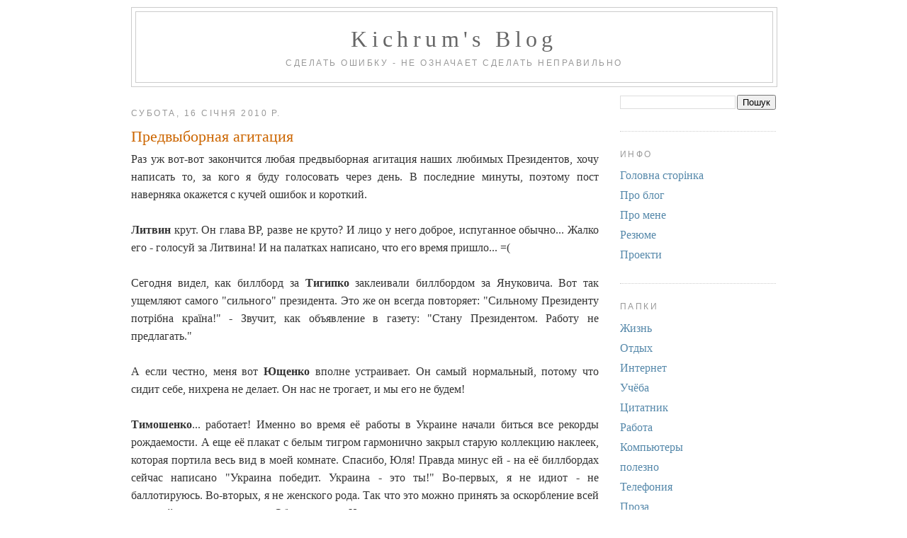

--- FILE ---
content_type: text/html; charset=UTF-8
request_url: https://www.kichrum.org.ua/2010/01/blog-post_15.html?showComment=1267483741000
body_size: 29233
content:
<!DOCTYPE html>
<html dir='ltr' xmlns='http://www.w3.org/1999/xhtml' xmlns:b='http://www.google.com/2005/gml/b' xmlns:data='http://www.google.com/2005/gml/data' xmlns:expr='http://www.google.com/2005/gml/expr'>
<head>
<link href='https://www.blogger.com/static/v1/widgets/2944754296-widget_css_bundle.css' rel='stylesheet' type='text/css'/>
<link rel='shortcut icon' url='/favicon.ico'/>
<meta content='text/html; charset=UTF-8' http-equiv='Content-Type'/>
<meta content='blogger' name='generator'/>
<link href='https://www.kichrum.org.ua/favicon.ico' rel='icon' type='image/x-icon'/>
<link href='https://www.kichrum.org.ua/2010/01/blog-post_15.html' rel='canonical'/>
<link rel="alternate" type="application/atom+xml" title="Kichrum&#39;s Blog - Atom" href="https://www.kichrum.org.ua/feeds/posts/default" />
<link rel="alternate" type="application/rss+xml" title="Kichrum&#39;s Blog - RSS" href="https://www.kichrum.org.ua/feeds/posts/default?alt=rss" />
<link rel="service.post" type="application/atom+xml" title="Kichrum&#39;s Blog - Atom" href="https://www.blogger.com/feeds/1334910770750663672/posts/default" />

<link rel="alternate" type="application/atom+xml" title="Kichrum&#39;s Blog - Atom" href="https://www.kichrum.org.ua/feeds/2830808181210930363/comments/default" />
<!--Can't find substitution for tag [blog.ieCssRetrofitLinks]-->
<meta content='https://www.kichrum.org.ua/2010/01/blog-post_15.html' property='og:url'/>
<meta content='Предвыборная агитация' property='og:title'/>
<meta content='Раз уж вот-вот закончится любая предвыборная агитация наших любимых Президентов, хочу написать то, за кого я буду голосовать через день. В п...' property='og:description'/>
<title>Kichrum's Blog: Предвыборная агитация</title>
<style id='page-skin-1' type='text/css'><!--
/*
-----------------------------------------------
Blogger Template Style
Name:     Minima
Date:     26 Feb 2004
Updated by: Blogger Team
----------------------------------------------- */
/* Use this with templates/template-twocol.html */
body {
background:#ffffff;
margin:0;
color:#333333;
font:x-small Georgia Serif;
font-size/* */:/**/small;
font-size: /**/small;
text-align: center;
}
a:link {
color:#5588aa;
text-decoration:none;
}
a:visited {
color:#999999;
text-decoration:none;
}
a:hover {
color:#cc6600;
text-decoration:underline;
}
a img {
border-width:0;
}
/* Header
-----------------------------------------------
*/
#header-wrapper {
width:660px;
margin:0 auto 10px;
border:1px solid #cccccc;
}
#header-inner {
background-position: center;
margin-left: auto;
margin-right: auto;
}
#header {
margin: 5px;
border: 1px solid #cccccc;
text-align: center;
color:#666666;
}
#header h1 {
margin:5px 5px 0;
padding:15px 20px .25em;
line-height:1.2em;
text-transform:uppercase;
letter-spacing:.2em;
font: normal normal 200% Georgia, Serif;
}
#header a {
color:#666666;
text-decoration:none;
}
#header a:hover {
color:#666666;
}
#header .description {
margin:0 5px 5px;
padding:0 20px 15px;
max-width:700px;
text-transform:uppercase;
letter-spacing:.2em;
line-height: 1.4em;
font: normal normal 78% 'Trebuchet MS', Trebuchet, Arial, Verdana, Sans-serif;
color: #999999;
}
#header img {
margin-left: auto;
margin-right: auto;
}
/* Outer-Wrapper
----------------------------------------------- */
#outer-wrapper {
width: 660px;
margin:0 auto;
padding:10px;
text-align:left;
font: normal normal 100% Georgia, Serif;
}
#main-wrapper {
width: 410px;
float: left;
word-wrap: break-word; /* fix for long text breaking sidebar float in IE */
overflow: hidden;     /* fix for long non-text content breaking IE sidebar float */
}
#sidebar-wrapper {
width: 220px;
float: right;
word-wrap: break-word; /* fix for long text breaking sidebar float in IE */
overflow: hidden;      /* fix for long non-text content breaking IE sidebar float */
}
/* Headings
----------------------------------------------- */
h2 {
margin:1.5em 0 .75em;
font:normal normal 78% 'Trebuchet MS',Trebuchet,Arial,Verdana,Sans-serif;
line-height: 1.4em;
text-transform:uppercase;
letter-spacing:.2em;
color:#999999;
}
/* Posts
-----------------------------------------------
*/
h2.date-header {
margin:1.5em 0 .5em;
}
.post {
margin:.5em 0 1.5em;
border-bottom:1px dotted #cccccc;
padding-bottom:1.5em;
}
.post h3 {
margin:.25em 0 0;
padding:0 0 4px;
font-size:140%;
font-weight:normal;
line-height:1.4em;
color:#cc6600;
}
.post h3 a, .post h3 a:visited, .post h3 strong {
display:block;
text-decoration:none;
color:#cc6600;
font-weight:normal;
}
.post h3 strong, .post h3 a:hover {
color:#333333;
}
.post-body {
margin:0 0 .75em;
line-height:1.6em;
}
.post-body blockquote {
line-height:1.3em;
}
.post-footer {
margin: .75em 0;
color:#999999;
text-transform:uppercase;
letter-spacing:.1em;
font: normal normal 78% 'Trebuchet MS', Trebuchet, Arial, Verdana, Sans-serif;
line-height: 1.4em;
}
.comment-link {
margin-left:.6em;
}
.post img, table.tr-caption-container {
padding:4px;
border:1px solid #cccccc;
}
.tr-caption-container img {
border: none;
padding: 0;
}
.post blockquote {
margin:1em 20px;
}
.post blockquote p {
margin:.75em 0;
}
/* Comments
----------------------------------------------- */
#comments h4 {
margin:1em 0;
font-weight: bold;
line-height: 1.4em;
text-transform:uppercase;
letter-spacing:.2em;
color: #999999;
}
#comments-block {
margin:1em 0 1.5em;
line-height:1.6em;
}
#comments-block .comment-author {
margin:.5em 0;
}
#comments-block .comment-body {
margin:.25em 0 0;
}
#comments-block .comment-footer {
margin:-.25em 0 2em;
line-height: 1.4em;
text-transform:uppercase;
letter-spacing:.1em;
}
#comments-block .comment-body p {
margin:0 0 .75em;
}
.deleted-comment {
font-style:italic;
color:gray;
}
#blog-pager-newer-link {
float: left;
}
#blog-pager-older-link {
float: right;
}
#blog-pager {
text-align: center;
}
.feed-links {
clear: both;
line-height: 2.5em;
}
/* Sidebar Content
----------------------------------------------- */
.sidebar {
color: #666666;
line-height: 1.5em;
}
.sidebar ul {
list-style:none;
margin:0 0 0;
padding:0 0 0;
}
.sidebar li {
margin:0;
padding-top:0;
padding-right:0;
padding-bottom:.25em;
padding-left:15px;
text-indent:-15px;
line-height:1.5em;
}
.sidebar .widget, .main .widget {
border-bottom:1px dotted #cccccc;
margin:0 0 1.5em;
padding:0 0 1.5em;
}
.main .Blog {
border-bottom-width: 0;
}
/* Profile
----------------------------------------------- */
.profile-img {
float: left;
margin-top: 0;
margin-right: 5px;
margin-bottom: 5px;
margin-left: 0;
padding: 4px;
border: 1px solid #cccccc;
}
.profile-data {
margin:0;
text-transform:uppercase;
letter-spacing:.1em;
font: normal normal 78% 'Trebuchet MS', Trebuchet, Arial, Verdana, Sans-serif;
color: #999999;
font-weight: bold;
line-height: 1.6em;
}
.profile-datablock {
margin:.5em 0 .5em;
}
.profile-textblock {
margin: 0.5em 0;
line-height: 1.6em;
}
.profile-link {
font: normal normal 78% 'Trebuchet MS', Trebuchet, Arial, Verdana, Sans-serif;
text-transform: uppercase;
letter-spacing: .1em;
}
/* Footer
----------------------------------------------- */
#footer {
width:660px;
clear:both;
margin:0 auto;
padding-top:15px;
line-height: 1.6em;
text-transform:uppercase;
letter-spacing:.1em;
text-align: center;
}
#header h1 {
text-transform: none;
}
body {
font-size: medium;
}
.post-body {
text-align: justify;
}
@media screen and (min-width: 950px) {
#outer-wrapper {
width: 910px;
}
#main-wrapper {
width: 660px;
}
#header-wrapper {
width: 100%;
}
#header .description {
max-width: 910px;
}
}
@media screen and (min-width: 1400px) {
body {
font-size: large;
}
#outer-wrapper {
width: 1210px;
}
#main-wrapper {
width: 960px;
}
#header .description {
max-width: 1210px;
}
}
--></style>
<link href='https://www.blogger.com/dyn-css/authorization.css?targetBlogID=1334910770750663672&amp;zx=e6b5a06b-9546-4e54-8691-d2c714939108' media='none' onload='if(media!=&#39;all&#39;)media=&#39;all&#39;' rel='stylesheet'/><noscript><link href='https://www.blogger.com/dyn-css/authorization.css?targetBlogID=1334910770750663672&amp;zx=e6b5a06b-9546-4e54-8691-d2c714939108' rel='stylesheet'/></noscript>
<meta name='google-adsense-platform-account' content='ca-host-pub-1556223355139109'/>
<meta name='google-adsense-platform-domain' content='blogspot.com'/>

</head>
<body>
<div class='navbar no-items section' id='navbar'>
</div>
<div id='outer-wrapper'><div id='wrap2'>
<!-- skip links for text browsers -->
<span id='skiplinks' style='display:none;'>
<a href='#main'>skip to main </a> |
      <a href='#sidebar'>skip to sidebar</a>
</span>
<div id='header-wrapper'>
<div class='header section' id='header'><div class='widget Header' data-version='1' id='Header1'>
<div id='header-inner'>
<div class='titlewrapper'>
<h1 class='title'>
<a href='https://www.kichrum.org.ua/'>
Kichrum's Blog
</a>
</h1>
</div>
<div class='descriptionwrapper'>
<p class='description'><span>Тут можна читати</span></p>
</div>
</div>
</div></div>
</div>
<div id='content-wrapper'>
<div id='crosscol-wrapper' style='text-align:center'>
<div class='crosscol no-items section' id='crosscol'></div>
</div>
<div id='main-wrapper'>
<div class='main section' id='main'><div class='widget Blog' data-version='1' id='Blog1'>
<div class='blog-posts hfeed'>

          <div class="date-outer">
        
<h2 class='date-header'><span>субота, 16 січня 2010&#8239;р.</span></h2>

          <div class="date-posts">
        
<div class='post-outer'>
<div class='post hentry'>
<a name='2830808181210930363'></a>
<h3 class='post-title entry-title'>
<a href='https://www.kichrum.org.ua/2010/01/blog-post_15.html'>Предвыборная агитация</a>
</h3>
<div class='post-header-line-1'></div>
<div class='post-body entry-content'>
Раз уж вот-вот закончится любая предвыборная агитация наших любимых Президентов, хочу написать то, за кого я буду голосовать через день. В последние минуты, поэтому пост наверняка окажется с кучей ошибок и короткий.<br/><br/><strong>Литвин</strong> крут. Он глава ВР, разве не круто? И лицо у него доброе, испуганное обычно... Жалко его - голосуй за Литвина! И на палатках написано, что его время пришло... =(<br/><br/>Сегодня видел, как биллборд за <strong>Тигипко</strong> заклеивали биллбордом за Януковича. Вот так ущемляют самого "сильного" президента. Это же он всегда повторяет: "Сильному Президенту потрібна країна!" - Звучит, как объявление в газету: "Стану Президентом. Работу не предлагать."<br/><br/><a name="more"></a>А если честно, меня вот <strong>Ющенко</strong> вполне устраивает. Он самый нормальный, потому что сидит себе, нихрена не делает. Он нас не трогает, и мы его не будем!<br/><br/><strong>Тимошенко</strong>... работает! Именно во время её работы в Украине начали биться все рекорды рождаемости. А еще её плакат с белым тигром гармонично закрыл старую коллекцию наклеек, которая портила весь вид в моей комнате. Спасибо, Юля! Правда минус ей - на её биллбордах сейчас написано "Украина победит. Украина - это ты!" Во-первых, я не идиот - не баллотируюсь. Во-вторых, я не женского рода. Так что это можно принять за оскорбление всей мужской части населения. Обидно, да... Но чего только не может наш народ простить обыкновенной украинской блондинке?<br/><br/>Вася <strong>Протывсих</strong> - самый веселый кандидат! Никаких объяснений, думаю, не требуется. Но человек, способный, ради "чисто поржать", поменять фамилию и выкинуть на ветер два с половиной миллиона гривен, ИМХО, требует уважения и моего голоса!<br/><br/>А еще Арсений нравится. Он айтишнег - наш человек! И в Твиттере он есть. Много умных вещей говорит, наверняка, я не слышал, но он же кандидат - значит, говорит! Правда партизанский цвет его палаток наталкивают на мысли о войне. Ну война - это мелочь, главное, что <strong>Яценюк</strong> айтишник!<br/><br/>Но если повезет, с радостью проголосую и за <strong>Януковича</strong>. Говорят, самые большие деньги за голос отдает именно он. Приятно ведь: и в выборах поучаствовать, и деньги подзаработать...<br/><br/>Богословская, Супрун, Пабат и прочие, не указанные выше, тоже нормальные кандидаты и наверняка победят. Все вместе, если скинутся и убьют перечисленных выше. Ничего о них не знаю. Ни то, что ничего плохого, а вообще ничего. Почему бы и нет? По крайней мере это лучше, чем хуже.<br/><br/>Выбор за тобой! Голосуй за меня!
<div style='clear: both;'></div>
</div>
<div class='post-footer'>
<div class='post-footer-line post-footer-line-1'><span class='post-comment-link'>
</span>
<span class='post-timestamp'>
о
<a class='timestamp-link' href='https://www.kichrum.org.ua/2010/01/blog-post_15.html' rel='bookmark' title='permanent link'><abbr class='published' title='2010-01-16T01:50:00+02:00'>01:50</abbr></a>
</span>
<span class='post-icons'>
</span>
</div>
<div class='post-footer-line post-footer-line-2'><span class='post-labels'>
Теги:
<a href='https://www.kichrum.org.ua/search/label/%D0%96%D0%B8%D0%B7%D0%BD%D1%8C' rel='tag'>Жизнь</a>,
<a href='https://www.kichrum.org.ua/search/label/%D0%B8%D0%B7%D0%B2%D1%80%D0%B0%D1%82' rel='tag'>изврат</a>,
<a href='https://www.kichrum.org.ua/search/label/%D0%BF%D0%BE%D0%BB%D0%B8%D1%82%D0%B8%D0%BA%D0%B0' rel='tag'>политика</a>
</span>
</div>
<div class='post-footer-line post-footer-line-3'></div>
</div>
</div>
<div class='comments' id='comments'>
<a name='comments'></a>
<h4>104 коментарі:</h4>
<div id='Blog1_comments-block-wrapper'>
<dl class='avatar-comment-indent' id='comments-block'>
<dt class='comment-author ' id='c5064544414795630180'>
<a name='c5064544414795630180'></a>
<div class="avatar-image-container avatar-stock"><span dir="ltr"><img src="//resources.blogblog.com/img/blank.gif" width="35" height="35" alt="" title="&#1040;&#1085;&#1086;&#1085;&#1080;&#1084;&#1082;&#1072;">

</span></div>
Анонимка
сказав...
</dt>
<dd class='comment-body' id='Blog1_cmt-5064544414795630180'>
<p>
Класс! Молодчага! Кичрум - мой президент! ;)
</p>
</dd>
<dd class='comment-footer'>
<span class='comment-timestamp'>
<a href='https://www.kichrum.org.ua/2010/01/blog-post_15.html?showComment=1263606685000#c5064544414795630180' title='comment permalink'>
16 січня 2010&#8239;р. о 03:51
</a>
<span class='item-control blog-admin pid-1531490309'>
<a class='comment-delete' href='https://www.blogger.com/comment/delete/1334910770750663672/5064544414795630180' title='Вилучити коментар'>
<img src='https://resources.blogblog.com/img/icon_delete13.gif'/>
</a>
</span>
</span>
</dd>
<dt class='comment-author ' id='c3737978058481676743'>
<a name='c3737978058481676743'></a>
<div class="avatar-image-container avatar-stock"><span dir="ltr"><a href="http://kichrum.org.ua" target="" rel="nofollow" onclick=""><img src="//resources.blogblog.com/img/blank.gif" width="35" height="35" alt="" title="Kichrum">

</a></span></div>
<a href='http://kichrum.org.ua' rel='nofollow'>Kichrum</a>
сказав...
</dt>
<dd class='comment-body' id='Blog1_cmt-3737978058481676743'>
<p>
Спасибо! Я не сомневался, что ты меня поддержишь в этих выборах =)<br><br>Всех, кто пришлет фото бюллетня с отметкой напротив меня, ждет приз ;)))
</p>
</dd>
<dd class='comment-footer'>
<span class='comment-timestamp'>
<a href='https://www.kichrum.org.ua/2010/01/blog-post_15.html?showComment=1263607099000#c3737978058481676743' title='comment permalink'>
16 січня 2010&#8239;р. о 03:58
</a>
<span class='item-control blog-admin pid-1531490309'>
<a class='comment-delete' href='https://www.blogger.com/comment/delete/1334910770750663672/3737978058481676743' title='Вилучити коментар'>
<img src='https://resources.blogblog.com/img/icon_delete13.gif'/>
</a>
</span>
</span>
</dd>
<dt class='comment-author ' id='c8440572013790519367'>
<a name='c8440572013790519367'></a>
<div class="avatar-image-container avatar-stock"><span dir="ltr"><img src="//resources.blogblog.com/img/blank.gif" width="35" height="35" alt="" title="maracash">

</span></div>
maracash
сказав...
</dt>
<dd class='comment-body' id='Blog1_cmt-8440572013790519367'>
<p>
спасибо) *утирая слезу<br>Теперь мне Украина стала ещё ближе :)
</p>
</dd>
<dd class='comment-footer'>
<span class='comment-timestamp'>
<a href='https://www.kichrum.org.ua/2010/01/blog-post_15.html?showComment=1263712403000#c8440572013790519367' title='comment permalink'>
17 січня 2010&#8239;р. о 09:13
</a>
<span class='item-control blog-admin pid-1531490309'>
<a class='comment-delete' href='https://www.blogger.com/comment/delete/1334910770750663672/8440572013790519367' title='Вилучити коментар'>
<img src='https://resources.blogblog.com/img/icon_delete13.gif'/>
</a>
</span>
</span>
</dd>
<dt class='comment-author ' id='c1539054310761873338'>
<a name='c1539054310761873338'></a>
<div class="avatar-image-container avatar-stock"><span dir="ltr"><a href="http://kichrum.org.ua" target="" rel="nofollow" onclick=""><img src="//resources.blogblog.com/img/blank.gif" width="35" height="35" alt="" title="Kichrum">

</a></span></div>
<a href='http://kichrum.org.ua' rel='nofollow'>Kichrum</a>
сказав...
</dt>
<dd class='comment-body' id='Blog1_cmt-1539054310761873338'>
<p>
Уркаина близко, она везде. На сколько мне известно, примерно четверть украинцев в Украине не живут, а часть и не знает, где это вообще =)
</p>
</dd>
<dd class='comment-footer'>
<span class='comment-timestamp'>
<a href='https://www.kichrum.org.ua/2010/01/blog-post_15.html?showComment=1263715791000#c1539054310761873338' title='comment permalink'>
17 січня 2010&#8239;р. о 10:09
</a>
<span class='item-control blog-admin pid-1531490309'>
<a class='comment-delete' href='https://www.blogger.com/comment/delete/1334910770750663672/1539054310761873338' title='Вилучити коментар'>
<img src='https://resources.blogblog.com/img/icon_delete13.gif'/>
</a>
</span>
</span>
</dd>
<dt class='comment-author ' id='c6944462750982648932'>
<a name='c6944462750982648932'></a>
<div class="avatar-image-container avatar-stock"><span dir="ltr"><a href="http://igoryok.blogspot.com/" target="" rel="nofollow" onclick=""><img src="//resources.blogblog.com/img/blank.gif" width="35" height="35" alt="" title="Igoryok">

</a></span></div>
<a href='http://igoryok.blogspot.com/' rel='nofollow'>Igoryok</a>
сказав...
</dt>
<dd class='comment-body' id='Blog1_cmt-6944462750982648932'>
<p>
За последние 2 года народ тки соскучился по выборам. Сходил... проплюсовал... не важно за кого, но в первом туре у нас есть выбор. Понравился буфет, сантехники и строители средних лет из гражданской сознательности сделали отличный повод встретится и обмыть &quot;это дело&quot; закусывая позавчерашней булочкой с капустой разогретой в микроволновке. И еще у нас на участке играет гимн Украины! Честно, я прослезился. А вообще вперед! Делать сознательный выбор. Во втором туре будет тяжелей, а &quot;булитень&quot; покороче.<br>удачи!
</p>
</dd>
<dd class='comment-footer'>
<span class='comment-timestamp'>
<a href='https://www.kichrum.org.ua/2010/01/blog-post_15.html?showComment=1263736686000#c6944462750982648932' title='comment permalink'>
17 січня 2010&#8239;р. о 15:58
</a>
<span class='item-control blog-admin pid-1531490309'>
<a class='comment-delete' href='https://www.blogger.com/comment/delete/1334910770750663672/6944462750982648932' title='Вилучити коментар'>
<img src='https://resources.blogblog.com/img/icon_delete13.gif'/>
</a>
</span>
</span>
</dd>
<dt class='comment-author ' id='c1579053728857502893'>
<a name='c1579053728857502893'></a>
<div class="avatar-image-container avatar-stock"><span dir="ltr"><a href="http://kichrum.org.ua" target="" rel="nofollow" onclick=""><img src="//resources.blogblog.com/img/blank.gif" width="35" height="35" alt="" title="Kichrum">

</a></span></div>
<a href='http://kichrum.org.ua' rel='nofollow'>Kichrum</a>
сказав...
</dt>
<dd class='comment-body' id='Blog1_cmt-1579053728857502893'>
<p>
Igoryok, красиво описал. Читая твой коммент понимаешь, что выборы для украинцев - часто больше, чем просто поставить галочку. Жаль, в этом году не многие пойдут голосовать в первом туре...
</p>
</dd>
<dd class='comment-footer'>
<span class='comment-timestamp'>
<a href='https://www.kichrum.org.ua/2010/01/blog-post_15.html?showComment=1263741693000#c1579053728857502893' title='comment permalink'>
17 січня 2010&#8239;р. о 17:21
</a>
<span class='item-control blog-admin pid-1531490309'>
<a class='comment-delete' href='https://www.blogger.com/comment/delete/1334910770750663672/1579053728857502893' title='Вилучити коментар'>
<img src='https://resources.blogblog.com/img/icon_delete13.gif'/>
</a>
</span>
</span>
</dd>
<dt class='comment-author ' id='c162757792325568184'>
<a name='c162757792325568184'></a>
<div class="avatar-image-container avatar-stock"><span dir="ltr"><a href="http://www.nayjest.ru/" target="" rel="nofollow" onclick=""><img src="//resources.blogblog.com/img/blank.gif" width="35" height="35" alt="" title="Nayjest">

</a></span></div>
<a href='http://www.nayjest.ru/' rel='nofollow'>Nayjest</a>
сказав...
</dt>
<dd class='comment-body' id='Blog1_cmt-162757792325568184'>
<p>
Не знал, что Яценюк айтишнег. Откуда такая информация?<br>Блог он вебед не сам, хотя заявлял, что сам, был скандал на эту тему.<br>Я тоже сначала думал за Литвина голосовать, но недавно меня покорил очень вебдванольный сайт(+блог +даже твитырь) Тигипка, реально очень грамотно все сделано.
</p>
</dd>
<dd class='comment-footer'>
<span class='comment-timestamp'>
<a href='https://www.kichrum.org.ua/2010/01/blog-post_15.html?showComment=1263746802000#c162757792325568184' title='comment permalink'>
17 січня 2010&#8239;р. о 18:46
</a>
<span class='item-control blog-admin pid-1531490309'>
<a class='comment-delete' href='https://www.blogger.com/comment/delete/1334910770750663672/162757792325568184' title='Вилучити коментар'>
<img src='https://resources.blogblog.com/img/icon_delete13.gif'/>
</a>
</span>
</span>
</dd>
<dt class='comment-author ' id='c1922898327268507878'>
<a name='c1922898327268507878'></a>
<div class="avatar-image-container avatar-stock"><span dir="ltr"><a href="http://kichrum.org.ua" target="" rel="nofollow" onclick=""><img src="//resources.blogblog.com/img/blank.gif" width="35" height="35" alt="" title="Kichrum">

</a></span></div>
<a href='http://kichrum.org.ua' rel='nofollow'>Kichrum</a>
сказав...
</dt>
<dd class='comment-body' id='Blog1_cmt-1922898327268507878'>
<p>
Nayjest, согласен на счет того, что Тигипко раскрутился за счет интернета, но там же тоже не он сам всё делал =)<br>Айтишник Яценюк в том плане, что не плохо разбирается в околокомпьютерной тематике и (что мне более интересно) в интернет-индустрии. У меня свои источники информации... ;)
</p>
</dd>
<dd class='comment-footer'>
<span class='comment-timestamp'>
<a href='https://www.kichrum.org.ua/2010/01/blog-post_15.html?showComment=1263763506000#c1922898327268507878' title='comment permalink'>
17 січня 2010&#8239;р. о 23:25
</a>
<span class='item-control blog-admin pid-1531490309'>
<a class='comment-delete' href='https://www.blogger.com/comment/delete/1334910770750663672/1922898327268507878' title='Вилучити коментар'>
<img src='https://resources.blogblog.com/img/icon_delete13.gif'/>
</a>
</span>
</span>
</dd>
<dt class='comment-author ' id='c4911546945544460147'>
<a name='c4911546945544460147'></a>
<div class="avatar-image-container avatar-stock"><span dir="ltr"><a href="http://www.ski-simulator.ru/" target="" rel="nofollow" onclick=""><img src="//resources.blogblog.com/img/blank.gif" width="35" height="35" alt="" title="driver">

</a></span></div>
<a href='http://www.ski-simulator.ru/' rel='nofollow'>driver</a>
сказав...
</dt>
<dd class='comment-body' id='Blog1_cmt-4911546945544460147'>
<p>
Вот бы Украина прикололась и проголосовала за Вася Протывсих, хоть раз народ щелкнул по носу, этим ублюдкам!
</p>
</dd>
<dd class='comment-footer'>
<span class='comment-timestamp'>
<a href='https://www.kichrum.org.ua/2010/01/blog-post_15.html?showComment=1263779916000#c4911546945544460147' title='comment permalink'>
18 січня 2010&#8239;р. о 03:58
</a>
<span class='item-control blog-admin pid-1531490309'>
<a class='comment-delete' href='https://www.blogger.com/comment/delete/1334910770750663672/4911546945544460147' title='Вилучити коментар'>
<img src='https://resources.blogblog.com/img/icon_delete13.gif'/>
</a>
</span>
</span>
</dd>
<dt class='comment-author ' id='c1200682691134011561'>
<a name='c1200682691134011561'></a>
<div class="avatar-image-container avatar-stock"><span dir="ltr"><a href="http://kinoobzor.com.ua/" target="" rel="nofollow" onclick=""><img src="//resources.blogblog.com/img/blank.gif" width="35" height="35" alt="" title="Fedyaha">

</a></span></div>
<a href='http://kinoobzor.com.ua/' rel='nofollow'>Fedyaha</a>
сказав...
</dt>
<dd class='comment-body' id='Blog1_cmt-1200682691134011561'>
<p>
Кто придумал Яценюку эти бигборды. Наверняка конкуренты...
</p>
</dd>
<dd class='comment-footer'>
<span class='comment-timestamp'>
<a href='https://www.kichrum.org.ua/2010/01/blog-post_15.html?showComment=1263842507000#c1200682691134011561' title='comment permalink'>
18 січня 2010&#8239;р. о 21:21
</a>
<span class='item-control blog-admin pid-1531490309'>
<a class='comment-delete' href='https://www.blogger.com/comment/delete/1334910770750663672/1200682691134011561' title='Вилучити коментар'>
<img src='https://resources.blogblog.com/img/icon_delete13.gif'/>
</a>
</span>
</span>
</dd>
<dt class='comment-author ' id='c5422475969035275874'>
<a name='c5422475969035275874'></a>
<div class="avatar-image-container avatar-stock"><span dir="ltr"><a href="http://kichrum.org.ua" target="" rel="nofollow" onclick=""><img src="//resources.blogblog.com/img/blank.gif" width="35" height="35" alt="" title="Kichrum">

</a></span></div>
<a href='http://kichrum.org.ua' rel='nofollow'>Kichrum</a>
сказав...
</dt>
<dd class='comment-body' id='Blog1_cmt-5422475969035275874'>
<p>
driver, это как в России &quot;сохраниться и выбрать Жириновского&quot;, да?<br><br>Fedyaha, у него просто название партии ж &quot;Фронт изменений&quot;. Вот под слово &quot;фронт&quot; и делали. Но эту связь уловить как-то крайне сложно =)
</p>
</dd>
<dd class='comment-footer'>
<span class='comment-timestamp'>
<a href='https://www.kichrum.org.ua/2010/01/blog-post_15.html?showComment=1263844416000#c5422475969035275874' title='comment permalink'>
18 січня 2010&#8239;р. о 21:53
</a>
<span class='item-control blog-admin pid-1531490309'>
<a class='comment-delete' href='https://www.blogger.com/comment/delete/1334910770750663672/5422475969035275874' title='Вилучити коментар'>
<img src='https://resources.blogblog.com/img/icon_delete13.gif'/>
</a>
</span>
</span>
</dd>
<dt class='comment-author ' id='c5219078332308389576'>
<a name='c5219078332308389576'></a>
<div class="avatar-image-container avatar-stock"><span dir="ltr"><a href="http://kniga-ok.ru/" target="" rel="nofollow" onclick=""><img src="//resources.blogblog.com/img/blank.gif" width="35" height="35" alt="" title="Larusya">

</a></span></div>
<a href='http://kniga-ok.ru/' rel='nofollow'>Larusya</a>
сказав...
</dt>
<dd class='comment-body' id='Blog1_cmt-5219078332308389576'>
<p>
Kichrum - От слова Фронт меня уже кидает в дрожь, а плакаты в стиле милитари это просто ужас. Нормальному человеку уже хочется спрятаться подальше, и никогда не видеть это лицо.
</p>
</dd>
<dd class='comment-footer'>
<span class='comment-timestamp'>
<a href='https://www.kichrum.org.ua/2010/01/blog-post_15.html?showComment=1263894800000#c5219078332308389576' title='comment permalink'>
19 січня 2010&#8239;р. о 11:53
</a>
<span class='item-control blog-admin pid-1531490309'>
<a class='comment-delete' href='https://www.blogger.com/comment/delete/1334910770750663672/5219078332308389576' title='Вилучити коментар'>
<img src='https://resources.blogblog.com/img/icon_delete13.gif'/>
</a>
</span>
</span>
</dd>
<dt class='comment-author ' id='c6867539820105271195'>
<a name='c6867539820105271195'></a>
<div class="avatar-image-container avatar-stock"><span dir="ltr"><a href="http://maxibiz.blogspot.com/" target="" rel="nofollow" onclick=""><img src="//resources.blogblog.com/img/blank.gif" width="35" height="35" alt="" title="Mbiz">

</a></span></div>
<a href='http://maxibiz.blogspot.com/' rel='nofollow'>Mbiz</a>
сказав...
</dt>
<dd class='comment-body' id='Blog1_cmt-6867539820105271195'>
<p>
Сейчас опять недовольная Юля устроит бунт на Украине, она же не может проиграть!
</p>
</dd>
<dd class='comment-footer'>
<span class='comment-timestamp'>
<a href='https://www.kichrum.org.ua/2010/01/blog-post_15.html?showComment=1263897943000#c6867539820105271195' title='comment permalink'>
19 січня 2010&#8239;р. о 12:45
</a>
<span class='item-control blog-admin pid-1531490309'>
<a class='comment-delete' href='https://www.blogger.com/comment/delete/1334910770750663672/6867539820105271195' title='Вилучити коментар'>
<img src='https://resources.blogblog.com/img/icon_delete13.gif'/>
</a>
</span>
</span>
</dd>
<dt class='comment-author ' id='c538241305252503144'>
<a name='c538241305252503144'></a>
<div class="avatar-image-container avatar-stock"><span dir="ltr"><a href="http://kichrum.org.ua" target="" rel="nofollow" onclick=""><img src="//resources.blogblog.com/img/blank.gif" width="35" height="35" alt="" title="Kichrum">

</a></span></div>
<a href='http://kichrum.org.ua' rel='nofollow'>Kichrum</a>
сказав...
</dt>
<dd class='comment-body' id='Blog1_cmt-538241305252503144'>
<p>
Larusy, плакаты в стиле милитари - это еще не лицо. =) Типичный случай суждения о книге по обложке. ;)<br><br>Mbiz, согласен, возможно и такое.
</p>
</dd>
<dd class='comment-footer'>
<span class='comment-timestamp'>
<a href='https://www.kichrum.org.ua/2010/01/blog-post_15.html?showComment=1263908267000#c538241305252503144' title='comment permalink'>
19 січня 2010&#8239;р. о 15:37
</a>
<span class='item-control blog-admin pid-1531490309'>
<a class='comment-delete' href='https://www.blogger.com/comment/delete/1334910770750663672/538241305252503144' title='Вилучити коментар'>
<img src='https://resources.blogblog.com/img/icon_delete13.gif'/>
</a>
</span>
</span>
</dd>
<dt class='comment-author ' id='c8810923726391340394'>
<a name='c8810923726391340394'></a>
<div class="avatar-image-container avatar-stock"><span dir="ltr"><a href="http://blogpressa.ru" target="" rel="nofollow" onclick=""><img src="//resources.blogblog.com/img/blank.gif" width="35" height="35" alt="" title="&#1044;&#1084;&#1080;&#1090;&#1088;&#1080;&#1081;">

</a></span></div>
<a href='http://blogpressa.ru' rel='nofollow'>Дмитрий</a>
сказав...
</dt>
<dd class='comment-body' id='Blog1_cmt-8810923726391340394'>
<p>
А я бы за Януковича голосовал. Хоть живу и не в Украине. :)
</p>
</dd>
<dd class='comment-footer'>
<span class='comment-timestamp'>
<a href='https://www.kichrum.org.ua/2010/01/blog-post_15.html?showComment=1263918981000#c8810923726391340394' title='comment permalink'>
19 січня 2010&#8239;р. о 18:36
</a>
<span class='item-control blog-admin pid-1531490309'>
<a class='comment-delete' href='https://www.blogger.com/comment/delete/1334910770750663672/8810923726391340394' title='Вилучити коментар'>
<img src='https://resources.blogblog.com/img/icon_delete13.gif'/>
</a>
</span>
</span>
</dd>
<dt class='comment-author ' id='c8560731759453478933'>
<a name='c8560731759453478933'></a>
<div class="avatar-image-container avatar-stock"><span dir="ltr"><a href="http://kichrum.org.ua" target="" rel="nofollow" onclick=""><img src="//resources.blogblog.com/img/blank.gif" width="35" height="35" alt="" title="Kichrum">

</a></span></div>
<a href='http://kichrum.org.ua' rel='nofollow'>Kichrum</a>
сказав...
</dt>
<dd class='comment-body' id='Blog1_cmt-8560731759453478933'>
<p>
Дмитрий, я бы тоже, но не заплатил никто...
</p>
</dd>
<dd class='comment-footer'>
<span class='comment-timestamp'>
<a href='https://www.kichrum.org.ua/2010/01/blog-post_15.html?showComment=1263927647000#c8560731759453478933' title='comment permalink'>
19 січня 2010&#8239;р. о 21:00
</a>
<span class='item-control blog-admin pid-1531490309'>
<a class='comment-delete' href='https://www.blogger.com/comment/delete/1334910770750663672/8560731759453478933' title='Вилучити коментар'>
<img src='https://resources.blogblog.com/img/icon_delete13.gif'/>
</a>
</span>
</span>
</dd>
<dt class='comment-author ' id='c5067865856326519675'>
<a name='c5067865856326519675'></a>
<div class="avatar-image-container avatar-stock"><span dir="ltr"><a href="http://culter.ru/" target="" rel="nofollow" onclick=""><img src="//resources.blogblog.com/img/blank.gif" width="35" height="35" alt="" title="Mitrich">

</a></span></div>
<a href='http://culter.ru/' rel='nofollow'>Mitrich</a>
сказав...
</dt>
<dd class='comment-body' id='Blog1_cmt-5067865856326519675'>
<p>
Интересно, что будет дальше. Думаю Тимошенко так просто не здастся. Борьба будет нешуточной. Хотя думаю дойдет до громких судов!
</p>
</dd>
<dd class='comment-footer'>
<span class='comment-timestamp'>
<a href='https://www.kichrum.org.ua/2010/01/blog-post_15.html?showComment=1263928780000#c5067865856326519675' title='comment permalink'>
19 січня 2010&#8239;р. о 21:19
</a>
<span class='item-control blog-admin pid-1531490309'>
<a class='comment-delete' href='https://www.blogger.com/comment/delete/1334910770750663672/5067865856326519675' title='Вилучити коментар'>
<img src='https://resources.blogblog.com/img/icon_delete13.gif'/>
</a>
</span>
</span>
</dd>
<dt class='comment-author ' id='c5840615353396979208'>
<a name='c5840615353396979208'></a>
<div class="avatar-image-container avatar-stock"><span dir="ltr"><a href="http://kichrum.org.ua" target="" rel="nofollow" onclick=""><img src="//resources.blogblog.com/img/blank.gif" width="35" height="35" alt="" title="Kichrum">

</a></span></div>
<a href='http://kichrum.org.ua' rel='nofollow'>Kichrum</a>
сказав...
</dt>
<dd class='comment-body' id='Blog1_cmt-5840615353396979208'>
<p>
Mitrich, да уж, теперь многие верят в третий тур, даже до второго :)
</p>
</dd>
<dd class='comment-footer'>
<span class='comment-timestamp'>
<a href='https://www.kichrum.org.ua/2010/01/blog-post_15.html?showComment=1263929587000#c5840615353396979208' title='comment permalink'>
19 січня 2010&#8239;р. о 21:33
</a>
<span class='item-control blog-admin pid-1531490309'>
<a class='comment-delete' href='https://www.blogger.com/comment/delete/1334910770750663672/5840615353396979208' title='Вилучити коментар'>
<img src='https://resources.blogblog.com/img/icon_delete13.gif'/>
</a>
</span>
</span>
</dd>
<dt class='comment-author ' id='c7979699924829472585'>
<a name='c7979699924829472585'></a>
<div class="avatar-image-container avatar-stock"><span dir="ltr"><a href="http://snow-blog.ru/" target="" rel="nofollow" onclick=""><img src="//resources.blogblog.com/img/blank.gif" width="35" height="35" alt="" title="Lyubasha">

</a></span></div>
<a href='http://snow-blog.ru/' rel='nofollow'>Lyubasha</a>
сказав...
</dt>
<dd class='comment-body' id='Blog1_cmt-7979699924829472585'>
<p>
Третий тур это бред. Но думается мне, что без боя никто не сдастся. Может быть второй майдан.
</p>
</dd>
<dd class='comment-footer'>
<span class='comment-timestamp'>
<a href='https://www.kichrum.org.ua/2010/01/blog-post_15.html?showComment=1263986722000#c7979699924829472585' title='comment permalink'>
20 січня 2010&#8239;р. о 13:25
</a>
<span class='item-control blog-admin pid-1531490309'>
<a class='comment-delete' href='https://www.blogger.com/comment/delete/1334910770750663672/7979699924829472585' title='Вилучити коментар'>
<img src='https://resources.blogblog.com/img/icon_delete13.gif'/>
</a>
</span>
</span>
</dd>
<dt class='comment-author ' id='c5448421295967312823'>
<a name='c5448421295967312823'></a>
<div class="avatar-image-container avatar-stock"><span dir="ltr"><a href="http://www.mythai-home.ru" target="" rel="nofollow" onclick=""><img src="//resources.blogblog.com/img/blank.gif" width="35" height="35" alt="" title="mihail">

</a></span></div>
<a href='http://www.mythai-home.ru' rel='nofollow'>mihail</a>
сказав...
</dt>
<dd class='comment-body' id='Blog1_cmt-5448421295967312823'>
<p>
Никакого третьего тура не будет - это точно! Все и так предельно ясно, кто будет президентом!
</p>
</dd>
<dd class='comment-footer'>
<span class='comment-timestamp'>
<a href='https://www.kichrum.org.ua/2010/01/blog-post_15.html?showComment=1263988957000#c5448421295967312823' title='comment permalink'>
20 січня 2010&#8239;р. о 14:02
</a>
<span class='item-control blog-admin pid-1531490309'>
<a class='comment-delete' href='https://www.blogger.com/comment/delete/1334910770750663672/5448421295967312823' title='Вилучити коментар'>
<img src='https://resources.blogblog.com/img/icon_delete13.gif'/>
</a>
</span>
</span>
</dd>
<dt class='comment-author ' id='c3206533930589235654'>
<a name='c3206533930589235654'></a>
<div class="avatar-image-container avatar-stock"><span dir="ltr"><a href="http://grow.yolins.com/" target="" rel="nofollow" onclick=""><img src="//resources.blogblog.com/img/blank.gif" width="35" height="35" alt="" title="Ninanya">

</a></span></div>
<a href='http://grow.yolins.com/' rel='nofollow'>Ninanya</a>
сказав...
</dt>
<dd class='comment-body' id='Blog1_cmt-3206533930589235654'>
<p>
И кто же станет президентом, если не секрет? Тут шансы 50 на 50
</p>
</dd>
<dd class='comment-footer'>
<span class='comment-timestamp'>
<a href='https://www.kichrum.org.ua/2010/01/blog-post_15.html?showComment=1264026122000#c3206533930589235654' title='comment permalink'>
21 січня 2010&#8239;р. о 00:22
</a>
<span class='item-control blog-admin pid-1531490309'>
<a class='comment-delete' href='https://www.blogger.com/comment/delete/1334910770750663672/3206533930589235654' title='Вилучити коментар'>
<img src='https://resources.blogblog.com/img/icon_delete13.gif'/>
</a>
</span>
</span>
</dd>
<dt class='comment-author ' id='c8330782572599805085'>
<a name='c8330782572599805085'></a>
<div class="avatar-image-container avatar-stock"><span dir="ltr"><a href="http://kichrum.org.ua" target="" rel="nofollow" onclick=""><img src="//resources.blogblog.com/img/blank.gif" width="35" height="35" alt="" title="Kichrum">

</a></span></div>
<a href='http://kichrum.org.ua' rel='nofollow'>Kichrum</a>
сказав...
</dt>
<dd class='comment-body' id='Blog1_cmt-8330782572599805085'>
<p>
Lyubasha, намек на второй майдан был в Новогоднюю Ночь.<br><br>mihail, кто? Мне одному не ясно?<br><br>А нет, не одному. Ninanya, согласен. Лотерея.
</p>
</dd>
<dd class='comment-footer'>
<span class='comment-timestamp'>
<a href='https://www.kichrum.org.ua/2010/01/blog-post_15.html?showComment=1264027736000#c8330782572599805085' title='comment permalink'>
21 січня 2010&#8239;р. о 00:48
</a>
<span class='item-control blog-admin pid-1531490309'>
<a class='comment-delete' href='https://www.blogger.com/comment/delete/1334910770750663672/8330782572599805085' title='Вилучити коментар'>
<img src='https://resources.blogblog.com/img/icon_delete13.gif'/>
</a>
</span>
</span>
</dd>
<dt class='comment-author ' id='c8950710194879866442'>
<a name='c8950710194879866442'></a>
<div class="avatar-image-container avatar-stock"><span dir="ltr"><img src="//resources.blogblog.com/img/blank.gif" width="35" height="35" alt="" title="janeev">

</span></div>
janeev
сказав...
</dt>
<dd class='comment-body' id='Blog1_cmt-8950710194879866442'>
<p>
Kichrum жаль что тебе нет еще 35 лет. Мы бы тебя обязательно выдвинули в президенты!
</p>
</dd>
<dd class='comment-footer'>
<span class='comment-timestamp'>
<a href='https://www.kichrum.org.ua/2010/01/blog-post_15.html?showComment=1264065200000#c8950710194879866442' title='comment permalink'>
21 січня 2010&#8239;р. о 11:13
</a>
<span class='item-control blog-admin pid-1531490309'>
<a class='comment-delete' href='https://www.blogger.com/comment/delete/1334910770750663672/8950710194879866442' title='Вилучити коментар'>
<img src='https://resources.blogblog.com/img/icon_delete13.gif'/>
</a>
</span>
</span>
</dd>
<dt class='comment-author ' id='c1746080184999360075'>
<a name='c1746080184999360075'></a>
<div class="avatar-image-container avatar-stock"><span dir="ltr"><a href="http://zexeor.com/" target="" rel="nofollow" onclick=""><img src="//resources.blogblog.com/img/blank.gif" width="35" height="35" alt="" title="Emelyanich">

</a></span></div>
<a href='http://zexeor.com/' rel='nofollow'>Emelyanich</a>
сказав...
</dt>
<dd class='comment-body' id='Blog1_cmt-1746080184999360075'>
<p>
Я против Яныка, человек не может двух слов связать. Прошу меня не пинать :)
</p>
</dd>
<dd class='comment-footer'>
<span class='comment-timestamp'>
<a href='https://www.kichrum.org.ua/2010/01/blog-post_15.html?showComment=1264069067000#c1746080184999360075' title='comment permalink'>
21 січня 2010&#8239;р. о 12:17
</a>
<span class='item-control blog-admin pid-1531490309'>
<a class='comment-delete' href='https://www.blogger.com/comment/delete/1334910770750663672/1746080184999360075' title='Вилучити коментар'>
<img src='https://resources.blogblog.com/img/icon_delete13.gif'/>
</a>
</span>
</span>
</dd>
<dt class='comment-author ' id='c7335041519712946880'>
<a name='c7335041519712946880'></a>
<div class="avatar-image-container avatar-stock"><span dir="ltr"><a href="http://kichrum.org.ua" target="" rel="nofollow" onclick=""><img src="//resources.blogblog.com/img/blank.gif" width="35" height="35" alt="" title="Kichrum">

</a></span></div>
<a href='http://kichrum.org.ua' rel='nofollow'>Kichrum</a>
сказав...
</dt>
<dd class='comment-body' id='Blog1_cmt-7335041519712946880'>
<p>
janeev, ну, подождем. ;)<br><br>Emelyanich, мож ему с суфлером не повезло?)
</p>
</dd>
<dd class='comment-footer'>
<span class='comment-timestamp'>
<a href='https://www.kichrum.org.ua/2010/01/blog-post_15.html?showComment=1264077637000#c7335041519712946880' title='comment permalink'>
21 січня 2010&#8239;р. о 14:40
</a>
<span class='item-control blog-admin pid-1531490309'>
<a class='comment-delete' href='https://www.blogger.com/comment/delete/1334910770750663672/7335041519712946880' title='Вилучити коментар'>
<img src='https://resources.blogblog.com/img/icon_delete13.gif'/>
</a>
</span>
</span>
</dd>
<dt class='comment-author ' id='c6668584025716918703'>
<a name='c6668584025716918703'></a>
<div class="avatar-image-container avatar-stock"><span dir="ltr"><a href="http://free-route.com/" target="" rel="nofollow" onclick=""><img src="//resources.blogblog.com/img/blank.gif" width="35" height="35" alt="" title="Venyusha">

</a></span></div>
<a href='http://free-route.com/' rel='nofollow'>Venyusha</a>
сказав...
</dt>
<dd class='comment-body' id='Blog1_cmt-6668584025716918703'>
<p>
Тут суфлеры не помогут. Виктор мужик. Сказал - значит сделает.
</p>
</dd>
<dd class='comment-footer'>
<span class='comment-timestamp'>
<a href='https://www.kichrum.org.ua/2010/01/blog-post_15.html?showComment=1264111400000#c6668584025716918703' title='comment permalink'>
22 січня 2010&#8239;р. о 00:03
</a>
<span class='item-control blog-admin pid-1531490309'>
<a class='comment-delete' href='https://www.blogger.com/comment/delete/1334910770750663672/6668584025716918703' title='Вилучити коментар'>
<img src='https://resources.blogblog.com/img/icon_delete13.gif'/>
</a>
</span>
</span>
</dd>
<dt class='comment-author ' id='c4758126605083657487'>
<a name='c4758126605083657487'></a>
<div class="avatar-image-container avatar-stock"><span dir="ltr"><a href="http://do-web.ru/" target="" rel="nofollow" onclick=""><img src="//resources.blogblog.com/img/blank.gif" width="35" height="35" alt="" title="&#1040;&#1073;&#1073;&#1072;&#1090;_&#1050;&#1072;&#1083;&#1100;&#1085;&#1077;">

</a></span></div>
<a href='http://do-web.ru/' rel='nofollow'>Аббат_Кальне</a>
сказав...
</dt>
<dd class='comment-body' id='Blog1_cmt-4758126605083657487'>
<p>
ого кичрум, у тебя здесь целая группа твоя в комментах... ))) молодец! сильно твой блог толкает меня на мысль сделать блог по-украински и писать в нём о том о чём хочу... про универ, про Украину - я ж ПАТРИОТ! Украина зе бест и я хочу стать президентом!<br><br>А победит Юля, готов поспорить!
</p>
</dd>
<dd class='comment-footer'>
<span class='comment-timestamp'>
<a href='https://www.kichrum.org.ua/2010/01/blog-post_15.html?showComment=1264112640000#c4758126605083657487' title='comment permalink'>
22 січня 2010&#8239;р. о 00:24
</a>
<span class='item-control blog-admin pid-1531490309'>
<a class='comment-delete' href='https://www.blogger.com/comment/delete/1334910770750663672/4758126605083657487' title='Вилучити коментар'>
<img src='https://resources.blogblog.com/img/icon_delete13.gif'/>
</a>
</span>
</span>
</dd>
<dt class='comment-author ' id='c7222710603102605218'>
<a name='c7222710603102605218'></a>
<div class="avatar-image-container avatar-stock"><span dir="ltr"><a href="http://kichrum.org.ua" target="" rel="nofollow" onclick=""><img src="//resources.blogblog.com/img/blank.gif" width="35" height="35" alt="" title="Kichrum">

</a></span></div>
<a href='http://kichrum.org.ua' rel='nofollow'>Kichrum</a>
сказав...
</dt>
<dd class='comment-body' id='Blog1_cmt-7222710603102605218'>
<p>
Venyusha, почитай его оговорки на укрбаше и станет страшно от его обещаний ;)<br><br>Аббат_Кальне, вот именно, к черту полезность))) А поспорить можно в любой букмекерской конторе ;)
</p>
</dd>
<dd class='comment-footer'>
<span class='comment-timestamp'>
<a href='https://www.kichrum.org.ua/2010/01/blog-post_15.html?showComment=1264114261000#c7222710603102605218' title='comment permalink'>
22 січня 2010&#8239;р. о 00:51
</a>
<span class='item-control blog-admin pid-1531490309'>
<a class='comment-delete' href='https://www.blogger.com/comment/delete/1334910770750663672/7222710603102605218' title='Вилучити коментар'>
<img src='https://resources.blogblog.com/img/icon_delete13.gif'/>
</a>
</span>
</span>
</dd>
<dt class='comment-author ' id='c7258012879684856262'>
<a name='c7258012879684856262'></a>
<div class="avatar-image-container avatar-stock"><span dir="ltr"><a href="http://oknakrizis.ru/" target="" rel="nofollow" onclick=""><img src="//resources.blogblog.com/img/blank.gif" width="35" height="35" alt="" title="Volodyuka">

</a></span></div>
<a href='http://oknakrizis.ru/' rel='nofollow'>Volodyuka</a>
сказав...
</dt>
<dd class='comment-body' id='Blog1_cmt-7258012879684856262'>
<p>
У нас как бы букмекерские конторы заперщены. Юлька не проскочит 100% Вчера проскользнула инфа, что Яценюк и Тигипко выступят за Януковича.
</p>
</dd>
<dd class='comment-footer'>
<span class='comment-timestamp'>
<a href='https://www.kichrum.org.ua/2010/01/blog-post_15.html?showComment=1264149603000#c7258012879684856262' title='comment permalink'>
22 січня 2010&#8239;р. о 10:40
</a>
<span class='item-control blog-admin pid-1531490309'>
<a class='comment-delete' href='https://www.blogger.com/comment/delete/1334910770750663672/7258012879684856262' title='Вилучити коментар'>
<img src='https://resources.blogblog.com/img/icon_delete13.gif'/>
</a>
</span>
</span>
</dd>
<dt class='comment-author ' id='c8350177504169530551'>
<a name='c8350177504169530551'></a>
<div class="avatar-image-container avatar-stock"><span dir="ltr"><a href="http://kichrum.org.ua" target="" rel="nofollow" onclick=""><img src="//resources.blogblog.com/img/blank.gif" width="35" height="35" alt="" title="Kichrum">

</a></span></div>
<a href='http://kichrum.org.ua' rel='nofollow'>Kichrum</a>
сказав...
</dt>
<dd class='comment-body' id='Blog1_cmt-8350177504169530551'>
<p>
Volodyuka, а я как раз вчера слышал, что Вона пообещала Тигипку пост Премьера. Даже за кого бы они не выступили, всё-равно выбор делает народ. ЗЫ. Букмекерские конторы онлайн никто не контролирует.
</p>
</dd>
<dd class='comment-footer'>
<span class='comment-timestamp'>
<a href='https://www.kichrum.org.ua/2010/01/blog-post_15.html?showComment=1264173328000#c8350177504169530551' title='comment permalink'>
22 січня 2010&#8239;р. о 17:15
</a>
<span class='item-control blog-admin pid-1531490309'>
<a class='comment-delete' href='https://www.blogger.com/comment/delete/1334910770750663672/8350177504169530551' title='Вилучити коментар'>
<img src='https://resources.blogblog.com/img/icon_delete13.gif'/>
</a>
</span>
</span>
</dd>
<dt class='comment-author ' id='c967629768530176011'>
<a name='c967629768530176011'></a>
<div class="avatar-image-container avatar-stock"><span dir="ltr"><a href="http://avatarchik.ru/" target="" rel="nofollow" onclick=""><img src="//resources.blogblog.com/img/blank.gif" width="35" height="35" alt="" title="Melaniya">

</a></span></div>
<a href='http://avatarchik.ru/' rel='nofollow'>Melaniya</a>
сказав...
</dt>
<dd class='comment-body' id='Blog1_cmt-967629768530176011'>
<p>
Интересно, кто победит. Юлька или Витька? Делаем ставки!
</p>
</dd>
<dd class='comment-footer'>
<span class='comment-timestamp'>
<a href='https://www.kichrum.org.ua/2010/01/blog-post_15.html?showComment=1264199966000#c967629768530176011' title='comment permalink'>
23 січня 2010&#8239;р. о 00:39
</a>
<span class='item-control blog-admin pid-1531490309'>
<a class='comment-delete' href='https://www.blogger.com/comment/delete/1334910770750663672/967629768530176011' title='Вилучити коментар'>
<img src='https://resources.blogblog.com/img/icon_delete13.gif'/>
</a>
</span>
</span>
</dd>
<dt class='comment-author ' id='c4598338060730269762'>
<a name='c4598338060730269762'></a>
<div class="avatar-image-container avatar-stock"><span dir="ltr"><a href="http://kichrum.org.ua" target="" rel="nofollow" onclick=""><img src="//resources.blogblog.com/img/blank.gif" width="35" height="35" alt="" title="Kichrum">

</a></span></div>
<a href='http://kichrum.org.ua' rel='nofollow'>Kichrum</a>
сказав...
</dt>
<dd class='comment-body' id='Blog1_cmt-4598338060730269762'>
<p>
Букмекерские конторы уже обсуждались несколькими комментариями выше :)
</p>
</dd>
<dd class='comment-footer'>
<span class='comment-timestamp'>
<a href='https://www.kichrum.org.ua/2010/01/blog-post_15.html?showComment=1264247793000#c4598338060730269762' title='comment permalink'>
23 січня 2010&#8239;р. о 13:56
</a>
<span class='item-control blog-admin pid-1531490309'>
<a class='comment-delete' href='https://www.blogger.com/comment/delete/1334910770750663672/4598338060730269762' title='Вилучити коментар'>
<img src='https://resources.blogblog.com/img/icon_delete13.gif'/>
</a>
</span>
</span>
</dd>
<dt class='comment-author ' id='c7204004991574693573'>
<a name='c7204004991574693573'></a>
<div class="avatar-image-container avatar-stock"><span dir="ltr"><a href="http://bang-bang.ru/" target="" rel="nofollow" onclick=""><img src="//resources.blogblog.com/img/blank.gif" width="35" height="35" alt="" title="Aleksandrich">

</a></span></div>
<a href='http://bang-bang.ru/' rel='nofollow'>Aleksandrich</a>
сказав...
</dt>
<dd class='comment-body' id='Blog1_cmt-7204004991574693573'>
<p>
Э у мене підозра, що ці вибори закінчаться великим скандалом.
</p>
</dd>
<dd class='comment-footer'>
<span class='comment-timestamp'>
<a href='https://www.kichrum.org.ua/2010/01/blog-post_15.html?showComment=1264277652000#c7204004991574693573' title='comment permalink'>
23 січня 2010&#8239;р. о 22:14
</a>
<span class='item-control blog-admin pid-1531490309'>
<a class='comment-delete' href='https://www.blogger.com/comment/delete/1334910770750663672/7204004991574693573' title='Вилучити коментар'>
<img src='https://resources.blogblog.com/img/icon_delete13.gif'/>
</a>
</span>
</span>
</dd>
<dt class='comment-author ' id='c8048515554895698599'>
<a name='c8048515554895698599'></a>
<div class="avatar-image-container avatar-stock"><span dir="ltr"><a href="http://kichrum.org.ua" target="" rel="nofollow" onclick=""><img src="//resources.blogblog.com/img/blank.gif" width="35" height="35" alt="" title="Kichrum">

</a></span></div>
<a href='http://kichrum.org.ua' rel='nofollow'>Kichrum</a>
сказав...
</dt>
<dd class='comment-body' id='Blog1_cmt-8048515554895698599'>
<p>
Тогда это уже будет традицией =)
</p>
</dd>
<dd class='comment-footer'>
<span class='comment-timestamp'>
<a href='https://www.kichrum.org.ua/2010/01/blog-post_15.html?showComment=1264279275000#c8048515554895698599' title='comment permalink'>
23 січня 2010&#8239;р. о 22:41
</a>
<span class='item-control blog-admin pid-1531490309'>
<a class='comment-delete' href='https://www.blogger.com/comment/delete/1334910770750663672/8048515554895698599' title='Вилучити коментар'>
<img src='https://resources.blogblog.com/img/icon_delete13.gif'/>
</a>
</span>
</span>
</dd>
<dt class='comment-author ' id='c1324034445124847367'>
<a name='c1324034445124847367'></a>
<div class="avatar-image-container avatar-stock"><span dir="ltr"><a href="http://icqfun.ru/" target="" rel="nofollow" onclick=""><img src="//resources.blogblog.com/img/blank.gif" width="35" height="35" alt="" title="Dimulya">

</a></span></div>
<a href='http://icqfun.ru/' rel='nofollow'>Dimulya</a>
сказав...
</dt>
<dd class='comment-body' id='Blog1_cmt-1324034445124847367'>
<p>
Смотрите фыльм про януковича &quot;подвійна ходка&quot; - бомба
</p>
</dd>
<dd class='comment-footer'>
<span class='comment-timestamp'>
<a href='https://www.kichrum.org.ua/2010/01/blog-post_15.html?showComment=1264366809000#c1324034445124847367' title='comment permalink'>
24 січня 2010&#8239;р. о 23:00
</a>
<span class='item-control blog-admin pid-1531490309'>
<a class='comment-delete' href='https://www.blogger.com/comment/delete/1334910770750663672/1324034445124847367' title='Вилучити коментар'>
<img src='https://resources.blogblog.com/img/icon_delete13.gif'/>
</a>
</span>
</span>
</dd>
<dt class='comment-author ' id='c4139517423291729637'>
<a name='c4139517423291729637'></a>
<div class="avatar-image-container avatar-stock"><span dir="ltr"><a href="http://kichrum.org.ua" target="" rel="nofollow" onclick=""><img src="//resources.blogblog.com/img/blank.gif" width="35" height="35" alt="" title="Kichrum">

</a></span></div>
<a href='http://kichrum.org.ua' rel='nofollow'>Kichrum</a>
сказав...
</dt>
<dd class='comment-body' id='Blog1_cmt-4139517423291729637'>
<p>
Наслышан :)
</p>
</dd>
<dd class='comment-footer'>
<span class='comment-timestamp'>
<a href='https://www.kichrum.org.ua/2010/01/blog-post_15.html?showComment=1264368676000#c4139517423291729637' title='comment permalink'>
24 січня 2010&#8239;р. о 23:31
</a>
<span class='item-control blog-admin pid-1531490309'>
<a class='comment-delete' href='https://www.blogger.com/comment/delete/1334910770750663672/4139517423291729637' title='Вилучити коментар'>
<img src='https://resources.blogblog.com/img/icon_delete13.gif'/>
</a>
</span>
</span>
</dd>
<dt class='comment-author ' id='c2458342852341123007'>
<a name='c2458342852341123007'></a>
<div class="avatar-image-container avatar-stock"><span dir="ltr"><a href="http://kl0.ru/" target="" rel="nofollow" onclick=""><img src="//resources.blogblog.com/img/blank.gif" width="35" height="35" alt="" title="Ola">

</a></span></div>
<a href='http://kl0.ru/' rel='nofollow'>Ola</a>
сказав...
</dt>
<dd class='comment-body' id='Blog1_cmt-2458342852341123007'>
<p>
А про Юльку есть компромат? Хотелось бы посмотреть какая она белая и пушистая.
</p>
</dd>
<dd class='comment-footer'>
<span class='comment-timestamp'>
<a href='https://www.kichrum.org.ua/2010/01/blog-post_15.html?showComment=1264418719000#c2458342852341123007' title='comment permalink'>
25 січня 2010&#8239;р. о 13:25
</a>
<span class='item-control blog-admin pid-1531490309'>
<a class='comment-delete' href='https://www.blogger.com/comment/delete/1334910770750663672/2458342852341123007' title='Вилучити коментар'>
<img src='https://resources.blogblog.com/img/icon_delete13.gif'/>
</a>
</span>
</span>
</dd>
<dt class='comment-author ' id='c580892705207122785'>
<a name='c580892705207122785'></a>
<div class="avatar-image-container avatar-stock"><span dir="ltr"><a href="http://kichrum.org.ua" target="" rel="nofollow" onclick=""><img src="//resources.blogblog.com/img/blank.gif" width="35" height="35" alt="" title="Kichrum">

</a></span></div>
<a href='http://kichrum.org.ua' rel='nofollow'>Kichrum</a>
сказав...
</dt>
<dd class='comment-body' id='Blog1_cmt-580892705207122785'>
<p>
Есть. Смотрел на сайте за Тигипка однажды, как БЮТ подарки раздавала - по килограмму круп разных и макарон...
</p>
</dd>
<dd class='comment-footer'>
<span class='comment-timestamp'>
<a href='https://www.kichrum.org.ua/2010/01/blog-post_15.html?showComment=1264445847000#c580892705207122785' title='comment permalink'>
25 січня 2010&#8239;р. о 20:57
</a>
<span class='item-control blog-admin pid-1531490309'>
<a class='comment-delete' href='https://www.blogger.com/comment/delete/1334910770750663672/580892705207122785' title='Вилучити коментар'>
<img src='https://resources.blogblog.com/img/icon_delete13.gif'/>
</a>
</span>
</span>
</dd>
<dt class='comment-author ' id='c1832345197818054303'>
<a name='c1832345197818054303'></a>
<div class="avatar-image-container avatar-stock"><span dir="ltr"><a href="http://socialproof.ru/" target="" rel="nofollow" onclick=""><img src="//resources.blogblog.com/img/blank.gif" width="35" height="35" alt="" title="Amelyan">

</a></span></div>
<a href='http://socialproof.ru/' rel='nofollow'>Amelyan</a>
сказав...
</dt>
<dd class='comment-body' id='Blog1_cmt-1832345197818054303'>
<p>
Юля тоже далеко не безгрешна, тоже на нарах чалилась!
</p>
</dd>
<dd class='comment-footer'>
<span class='comment-timestamp'>
<a href='https://www.kichrum.org.ua/2010/01/blog-post_15.html?showComment=1264496331000#c1832345197818054303' title='comment permalink'>
26 січня 2010&#8239;р. о 10:58
</a>
<span class='item-control blog-admin pid-1531490309'>
<a class='comment-delete' href='https://www.blogger.com/comment/delete/1334910770750663672/1832345197818054303' title='Вилучити коментар'>
<img src='https://resources.blogblog.com/img/icon_delete13.gif'/>
</a>
</span>
</span>
</dd>
<dt class='comment-author ' id='c5366706897581180406'>
<a name='c5366706897581180406'></a>
<div class="avatar-image-container avatar-stock"><span dir="ltr"><a href="http://kichrum.org.ua" target="" rel="nofollow" onclick=""><img src="//resources.blogblog.com/img/blank.gif" width="35" height="35" alt="" title="Kichrum">

</a></span></div>
<a href='http://kichrum.org.ua' rel='nofollow'>Kichrum</a>
сказав...
</dt>
<dd class='comment-body' id='Blog1_cmt-5366706897581180406'>
<p>
Ну вот - широкий выбор во втором туре...
</p>
</dd>
<dd class='comment-footer'>
<span class='comment-timestamp'>
<a href='https://www.kichrum.org.ua/2010/01/blog-post_15.html?showComment=1264531052000#c5366706897581180406' title='comment permalink'>
26 січня 2010&#8239;р. о 20:37
</a>
<span class='item-control blog-admin pid-1531490309'>
<a class='comment-delete' href='https://www.blogger.com/comment/delete/1334910770750663672/5366706897581180406' title='Вилучити коментар'>
<img src='https://resources.blogblog.com/img/icon_delete13.gif'/>
</a>
</span>
</span>
</dd>
<dt class='comment-author ' id='c4891694245595937355'>
<a name='c4891694245595937355'></a>
<div class="avatar-image-container avatar-stock"><span dir="ltr"><a href="http://hald.ru/" target="" rel="nofollow" onclick=""><img src="//resources.blogblog.com/img/blank.gif" width="35" height="35" alt="" title="Iuliy">

</a></span></div>
<a href='http://hald.ru/' rel='nofollow'>Iuliy</a>
сказав...
</dt>
<dd class='comment-body' id='Blog1_cmt-4891694245595937355'>
<p>
Не первый раз приходится выбырать из двух зол. Эх.... житуха.
</p>
</dd>
<dd class='comment-footer'>
<span class='comment-timestamp'>
<a href='https://www.kichrum.org.ua/2010/01/blog-post_15.html?showComment=1264532942000#c4891694245595937355' title='comment permalink'>
26 січня 2010&#8239;р. о 21:09
</a>
<span class='item-control blog-admin pid-1531490309'>
<a class='comment-delete' href='https://www.blogger.com/comment/delete/1334910770750663672/4891694245595937355' title='Вилучити коментар'>
<img src='https://resources.blogblog.com/img/icon_delete13.gif'/>
</a>
</span>
</span>
</dd>
<dt class='comment-author ' id='c2332581535034238781'>
<a name='c2332581535034238781'></a>
<div class="avatar-image-container avatar-stock"><span dir="ltr"><a href="http://kichrum.org.ua" target="" rel="nofollow" onclick=""><img src="//resources.blogblog.com/img/blank.gif" width="35" height="35" alt="" title="Kichrum">

</a></span></div>
<a href='http://kichrum.org.ua' rel='nofollow'>Kichrum</a>
сказав...
</dt>
<dd class='comment-body' id='Blog1_cmt-2332581535034238781'>
<p>
Эх... Бедные украинцы :((( Но нам хоть выбирать можно ;)
</p>
</dd>
<dd class='comment-footer'>
<span class='comment-timestamp'>
<a href='https://www.kichrum.org.ua/2010/01/blog-post_15.html?showComment=1264534767000#c2332581535034238781' title='comment permalink'>
26 січня 2010&#8239;р. о 21:39
</a>
<span class='item-control blog-admin pid-1531490309'>
<a class='comment-delete' href='https://www.blogger.com/comment/delete/1334910770750663672/2332581535034238781' title='Вилучити коментар'>
<img src='https://resources.blogblog.com/img/icon_delete13.gif'/>
</a>
</span>
</span>
</dd>
<dt class='comment-author ' id='c810705025684324804'>
<a name='c810705025684324804'></a>
<div class="avatar-image-container avatar-stock"><span dir="ltr"><a href="http://rolos.ru/" target="" rel="nofollow" onclick=""><img src="//resources.blogblog.com/img/blank.gif" width="35" height="35" alt="" title="Mariamnochka">

</a></span></div>
<a href='http://rolos.ru/' rel='nofollow'>Mariamnochka</a>
сказав...
</dt>
<dd class='comment-body' id='Blog1_cmt-810705025684324804'>
<p>
Толку от этого выбора. В России вроде выбора нет, а народ живет куда лучше!
</p>
</dd>
<dd class='comment-footer'>
<span class='comment-timestamp'>
<a href='https://www.kichrum.org.ua/2010/01/blog-post_15.html?showComment=1264584604000#c810705025684324804' title='comment permalink'>
27 січня 2010&#8239;р. о 11:30
</a>
<span class='item-control blog-admin pid-1531490309'>
<a class='comment-delete' href='https://www.blogger.com/comment/delete/1334910770750663672/810705025684324804' title='Вилучити коментар'>
<img src='https://resources.blogblog.com/img/icon_delete13.gif'/>
</a>
</span>
</span>
</dd>
<dt class='comment-author ' id='c4507254264192995609'>
<a name='c4507254264192995609'></a>
<div class="avatar-image-container avatar-stock"><span dir="ltr"><a href="http://kichrum.org.ua" target="" rel="nofollow" onclick=""><img src="//resources.blogblog.com/img/blank.gif" width="35" height="35" alt="" title="Kichrum">

</a></span></div>
<a href='http://kichrum.org.ua' rel='nofollow'>Kichrum</a>
сказав...
</dt>
<dd class='comment-body' id='Blog1_cmt-4507254264192995609'>
<p>
И всё-равно едет в Крым.
</p>
</dd>
<dd class='comment-footer'>
<span class='comment-timestamp'>
<a href='https://www.kichrum.org.ua/2010/01/blog-post_15.html?showComment=1264608726000#c4507254264192995609' title='comment permalink'>
27 січня 2010&#8239;р. о 18:12
</a>
<span class='item-control blog-admin pid-1531490309'>
<a class='comment-delete' href='https://www.blogger.com/comment/delete/1334910770750663672/4507254264192995609' title='Вилучити коментар'>
<img src='https://resources.blogblog.com/img/icon_delete13.gif'/>
</a>
</span>
</span>
</dd>
<dt class='comment-author ' id='c1713368207467390228'>
<a name='c1713368207467390228'></a>
<div class="avatar-image-container avatar-stock"><span dir="ltr"><a href="http://klassavto.ru/" target="" rel="nofollow" onclick=""><img src="//resources.blogblog.com/img/blank.gif" width="35" height="35" alt="" title="Palunya">

</a></span></div>
<a href='http://klassavto.ru/' rel='nofollow'>Palunya</a>
сказав...
</dt>
<dd class='comment-body' id='Blog1_cmt-1713368207467390228'>
<p>
В крым едут по привычке, куда больше ездит в египет, турцию... Прсто летом там жара страшная. Летом Крым самое то!
</p>
</dd>
<dd class='comment-footer'>
<span class='comment-timestamp'>
<a href='https://www.kichrum.org.ua/2010/01/blog-post_15.html?showComment=1264629272000#c1713368207467390228' title='comment permalink'>
27 січня 2010&#8239;р. о 23:54
</a>
<span class='item-control blog-admin pid-1531490309'>
<a class='comment-delete' href='https://www.blogger.com/comment/delete/1334910770750663672/1713368207467390228' title='Вилучити коментар'>
<img src='https://resources.blogblog.com/img/icon_delete13.gif'/>
</a>
</span>
</span>
</dd>
<dt class='comment-author ' id='c2813893519606486149'>
<a name='c2813893519606486149'></a>
<div class="avatar-image-container avatar-stock"><span dir="ltr"><a href="http://kichrum.org.ua" target="" rel="nofollow" onclick=""><img src="//resources.blogblog.com/img/blank.gif" width="35" height="35" alt="" title="Kichrum">

</a></span></div>
<a href='http://kichrum.org.ua' rel='nofollow'>Kichrum</a>
сказав...
</dt>
<dd class='comment-body' id='Blog1_cmt-2813893519606486149'>
<p>
Отдых в Крыму считается дороже, чем среднестатистический отдых в Турции. И тем не менее цены в Крыму часто ниже, чем в России.
</p>
</dd>
<dd class='comment-footer'>
<span class='comment-timestamp'>
<a href='https://www.kichrum.org.ua/2010/01/blog-post_15.html?showComment=1264633555000#c2813893519606486149' title='comment permalink'>
28 січня 2010&#8239;р. о 01:05
</a>
<span class='item-control blog-admin pid-1531490309'>
<a class='comment-delete' href='https://www.blogger.com/comment/delete/1334910770750663672/2813893519606486149' title='Вилучити коментар'>
<img src='https://resources.blogblog.com/img/icon_delete13.gif'/>
</a>
</span>
</span>
</dd>
<dt class='comment-author ' id='c334027161954689850'>
<a name='c334027161954689850'></a>
<div class="avatar-image-container avatar-stock"><span dir="ltr"><a href="http://read-book.ru/" target="" rel="nofollow" onclick=""><img src="//resources.blogblog.com/img/blank.gif" width="35" height="35" alt="" title="Varvar">

</a></span></div>
<a href='http://read-book.ru/' rel='nofollow'>Varvar</a>
сказав...
</dt>
<dd class='comment-body' id='Blog1_cmt-334027161954689850'>
<p>
Лучше что бы мы могли ездить на отдых хоть в Крым, хоть в Турцию, хоть в Египет. Пусть дадут нам возможность нормально жить и работать!
</p>
</dd>
<dd class='comment-footer'>
<span class='comment-timestamp'>
<a href='https://www.kichrum.org.ua/2010/01/blog-post_15.html?showComment=1264670390000#c334027161954689850' title='comment permalink'>
28 січня 2010&#8239;р. о 11:19
</a>
<span class='item-control blog-admin pid-1531490309'>
<a class='comment-delete' href='https://www.blogger.com/comment/delete/1334910770750663672/334027161954689850' title='Вилучити коментар'>
<img src='https://resources.blogblog.com/img/icon_delete13.gif'/>
</a>
</span>
</span>
</dd>
<dt class='comment-author ' id='c148931171555576481'>
<a name='c148931171555576481'></a>
<div class="avatar-image-container avatar-stock"><span dir="ltr"><a href="http://kichrum.org.ua" target="" rel="nofollow" onclick=""><img src="//resources.blogblog.com/img/blank.gif" width="35" height="35" alt="" title="Kichrum">

</a></span></div>
<a href='http://kichrum.org.ua' rel='nofollow'>Kichrum</a>
сказав...
</dt>
<dd class='comment-body' id='Blog1_cmt-148931171555576481'>
<p>
Кто сильно хочет нормально жить и работать, тому это удается. Посмотри хотя б на самого Президента. Кто мешает тебе самому стать Президентом? ;)
</p>
</dd>
<dd class='comment-footer'>
<span class='comment-timestamp'>
<a href='https://www.kichrum.org.ua/2010/01/blog-post_15.html?showComment=1264694047000#c148931171555576481' title='comment permalink'>
28 січня 2010&#8239;р. о 17:54
</a>
<span class='item-control blog-admin pid-1531490309'>
<a class='comment-delete' href='https://www.blogger.com/comment/delete/1334910770750663672/148931171555576481' title='Вилучити коментар'>
<img src='https://resources.blogblog.com/img/icon_delete13.gif'/>
</a>
</span>
</span>
</dd>
<dt class='comment-author ' id='c1435852740016060759'>
<a name='c1435852740016060759'></a>
<div class="avatar-image-container avatar-stock"><span dir="ltr"><a href="http://soulkeeper.ru/" target="" rel="nofollow" onclick=""><img src="//resources.blogblog.com/img/blank.gif" width="35" height="35" alt="" title="Hristyuha">

</a></span></div>
<a href='http://soulkeeper.ru/' rel='nofollow'>Hristyuha</a>
сказав...
</dt>
<dd class='comment-body' id='Blog1_cmt-1435852740016060759'>
<p>
Я вот не понимаю, сейчас реально у премьер-министра власти реально больше. Почему они рвутся в президенты?
</p>
</dd>
<dd class='comment-footer'>
<span class='comment-timestamp'>
<a href='https://www.kichrum.org.ua/2010/01/blog-post_15.html?showComment=1264716092000#c1435852740016060759' title='comment permalink'>
29 січня 2010&#8239;р. о 00:01
</a>
<span class='item-control blog-admin pid-1531490309'>
<a class='comment-delete' href='https://www.blogger.com/comment/delete/1334910770750663672/1435852740016060759' title='Вилучити коментар'>
<img src='https://resources.blogblog.com/img/icon_delete13.gif'/>
</a>
</span>
</span>
</dd>
<dt class='comment-author ' id='c5836075296521471227'>
<a name='c5836075296521471227'></a>
<div class="avatar-image-container avatar-stock"><span dir="ltr"><a href="http://kichrum.org.ua" target="" rel="nofollow" onclick=""><img src="//resources.blogblog.com/img/blank.gif" width="35" height="35" alt="" title="Kichrum">

</a></span></div>
<a href='http://kichrum.org.ua' rel='nofollow'>Kichrum</a>
сказав...
</dt>
<dd class='comment-body' id='Blog1_cmt-5836075296521471227'>
<p>
На спор.
</p>
</dd>
<dd class='comment-footer'>
<span class='comment-timestamp'>
<a href='https://www.kichrum.org.ua/2010/01/blog-post_15.html?showComment=1264718009000#c5836075296521471227' title='comment permalink'>
29 січня 2010&#8239;р. о 00:33
</a>
<span class='item-control blog-admin pid-1531490309'>
<a class='comment-delete' href='https://www.blogger.com/comment/delete/1334910770750663672/5836075296521471227' title='Вилучити коментар'>
<img src='https://resources.blogblog.com/img/icon_delete13.gif'/>
</a>
</span>
</span>
</dd>
<dt class='comment-author ' id='c6354571397980639001'>
<a name='c6354571397980639001'></a>
<div class="avatar-image-container avatar-stock"><span dir="ltr"><a href="http://noze.ru/" target="" rel="nofollow" onclick=""><img src="//resources.blogblog.com/img/blank.gif" width="35" height="35" alt="" title="Lilya">

</a></span></div>
<a href='http://noze.ru/' rel='nofollow'>Lilya</a>
сказав...
</dt>
<dd class='comment-body' id='Blog1_cmt-6354571397980639001'>
<p>
Не думаю. Скорее всего будут менять конституцию. Но есть вариант разгона ВР и назначение своего временно исполняющего обязаности. Или сами стают ИО.
</p>
</dd>
<dd class='comment-footer'>
<span class='comment-timestamp'>
<a href='https://www.kichrum.org.ua/2010/01/blog-post_15.html?showComment=1264760788000#c6354571397980639001' title='comment permalink'>
29 січня 2010&#8239;р. о 12:26
</a>
<span class='item-control blog-admin pid-1531490309'>
<a class='comment-delete' href='https://www.blogger.com/comment/delete/1334910770750663672/6354571397980639001' title='Вилучити коментар'>
<img src='https://resources.blogblog.com/img/icon_delete13.gif'/>
</a>
</span>
</span>
</dd>
<dt class='comment-author ' id='c7213040971421110554'>
<a name='c7213040971421110554'></a>
<div class="avatar-image-container avatar-stock"><span dir="ltr"><a href="http://kichrum.org.ua" target="" rel="nofollow" onclick=""><img src="//resources.blogblog.com/img/blank.gif" width="35" height="35" alt="" title="Kichrum">

</a></span></div>
<a href='http://kichrum.org.ua' rel='nofollow'>Kichrum</a>
сказав...
</dt>
<dd class='comment-body' id='Blog1_cmt-7213040971421110554'>
<p>
Конституцию по Конституции нельзя менять так часто.
</p>
</dd>
<dd class='comment-footer'>
<span class='comment-timestamp'>
<a href='https://www.kichrum.org.ua/2010/01/blog-post_15.html?showComment=1264793092000#c7213040971421110554' title='comment permalink'>
29 січня 2010&#8239;р. о 21:24
</a>
<span class='item-control blog-admin pid-1531490309'>
<a class='comment-delete' href='https://www.blogger.com/comment/delete/1334910770750663672/7213040971421110554' title='Вилучити коментар'>
<img src='https://resources.blogblog.com/img/icon_delete13.gif'/>
</a>
</span>
</span>
</dd>
<dt class='comment-author ' id='c9045739429303252071'>
<a name='c9045739429303252071'></a>
<div class="avatar-image-container avatar-stock"><span dir="ltr"><a href="http://noze.ru/" target="" rel="nofollow" onclick=""><img src="//resources.blogblog.com/img/blank.gif" width="35" height="35" alt="" title="Lilya">

</a></span></div>
<a href='http://noze.ru/' rel='nofollow'>Lilya</a>
сказав...
</dt>
<dd class='comment-body' id='Blog1_cmt-9045739429303252071'>
<p>
все равно придумают что нибудь. Властью делится оба кандидата не намеренны. Кстати, жаль не увидим Я. на теледебатах. Вот бы зрелище было бы!
</p>
</dd>
<dd class='comment-footer'>
<span class='comment-timestamp'>
<a href='https://www.kichrum.org.ua/2010/01/blog-post_15.html?showComment=1264855562000#c9045739429303252071' title='comment permalink'>
30 січня 2010&#8239;р. о 14:46
</a>
<span class='item-control blog-admin pid-1531490309'>
<a class='comment-delete' href='https://www.blogger.com/comment/delete/1334910770750663672/9045739429303252071' title='Вилучити коментар'>
<img src='https://resources.blogblog.com/img/icon_delete13.gif'/>
</a>
</span>
</span>
</dd>
<dt class='comment-author ' id='c8232428811262303055'>
<a name='c8232428811262303055'></a>
<div class="avatar-image-container avatar-stock"><span dir="ltr"><a href="http://kichrum.org.ua" target="" rel="nofollow" onclick=""><img src="//resources.blogblog.com/img/blank.gif" width="35" height="35" alt="" title="Kichrum">

</a></span></div>
<a href='http://kichrum.org.ua' rel='nofollow'>Kichrum</a>
сказав...
</dt>
<dd class='comment-body' id='Blog1_cmt-8232428811262303055'>
<p>
А реально, почему с ним дебатов не было? Это закон какой-то есть?
</p>
</dd>
<dd class='comment-footer'>
<span class='comment-timestamp'>
<a href='https://www.kichrum.org.ua/2010/01/blog-post_15.html?showComment=1264864206000#c8232428811262303055' title='comment permalink'>
30 січня 2010&#8239;р. о 17:10
</a>
<span class='item-control blog-admin pid-1531490309'>
<a class='comment-delete' href='https://www.blogger.com/comment/delete/1334910770750663672/8232428811262303055' title='Вилучити коментар'>
<img src='https://resources.blogblog.com/img/icon_delete13.gif'/>
</a>
</span>
</span>
</dd>
<dt class='comment-author ' id='c1513132038340172878'>
<a name='c1513132038340172878'></a>
<div class="avatar-image-container avatar-stock"><span dir="ltr"><a href="http://dreamhack.ru/" target="" rel="nofollow" onclick=""><img src="//resources.blogblog.com/img/blank.gif" width="35" height="35" alt="" title="Kostyuha">

</a></span></div>
<a href='http://dreamhack.ru/' rel='nofollow'>Kostyuha</a>
сказав...
</dt>
<dd class='comment-body' id='Blog1_cmt-1513132038340172878'>
<p>
Дебаты назначены на первое февраля. В ПР только один настоящий мужик, и тот Анна Герман - так наш гарант отжег - я падсталом...
</p>
</dd>
<dd class='comment-footer'>
<span class='comment-timestamp'>
<a href='https://www.kichrum.org.ua/2010/01/blog-post_15.html?showComment=1264892492000#c1513132038340172878' title='comment permalink'>
31 січня 2010&#8239;р. о 01:01
</a>
<span class='item-control blog-admin pid-1531490309'>
<a class='comment-delete' href='https://www.blogger.com/comment/delete/1334910770750663672/1513132038340172878' title='Вилучити коментар'>
<img src='https://resources.blogblog.com/img/icon_delete13.gif'/>
</a>
</span>
</span>
</dd>
<dt class='comment-author ' id='c3491487632162897087'>
<a name='c3491487632162897087'></a>
<div class="avatar-image-container avatar-stock"><span dir="ltr"><a href="http://kichrum.org.ua" target="" rel="nofollow" onclick=""><img src="//resources.blogblog.com/img/blank.gif" width="35" height="35" alt="" title="Kichrum">

</a></span></div>
<a href='http://kichrum.org.ua' rel='nofollow'>Kichrum</a>
сказав...
</dt>
<dd class='comment-body' id='Blog1_cmt-3491487632162897087'>
<p>
Kostyuha, Это в избранное! ))))
</p>
</dd>
<dd class='comment-footer'>
<span class='comment-timestamp'>
<a href='https://www.kichrum.org.ua/2010/01/blog-post_15.html?showComment=1264894377000#c3491487632162897087' title='comment permalink'>
31 січня 2010&#8239;р. о 01:32
</a>
<span class='item-control blog-admin pid-1531490309'>
<a class='comment-delete' href='https://www.blogger.com/comment/delete/1334910770750663672/3491487632162897087' title='Вилучити коментар'>
<img src='https://resources.blogblog.com/img/icon_delete13.gif'/>
</a>
</span>
</span>
</dd>
<dt class='comment-author ' id='c3987304367137898795'>
<a name='c3987304367137898795'></a>
<div class="avatar-image-container avatar-stock"><span dir="ltr"><a href="http://freds.ru/" target="" rel="nofollow" onclick=""><img src="//resources.blogblog.com/img/blank.gif" width="35" height="35" alt="" title="Vasena">

</a></span></div>
<a href='http://freds.ru/' rel='nofollow'>Vasena</a>
сказав...
</dt>
<dd class='comment-body' id='Blog1_cmt-3987304367137898795'>
<p>
Думаю на дебатах в прямом эфире у Виктора Януковича нет ни единого шанса, он нормально двух слов связать сам не может, теряется. Про эрудицию я вообще молчу - вспомнить хотя бы Анну Ахметову :)
</p>
</dd>
<dd class='comment-footer'>
<span class='comment-timestamp'>
<a href='https://www.kichrum.org.ua/2010/01/blog-post_15.html?showComment=1264942282000#c3987304367137898795' title='comment permalink'>
31 січня 2010&#8239;р. о 14:51
</a>
<span class='item-control blog-admin pid-1531490309'>
<a class='comment-delete' href='https://www.blogger.com/comment/delete/1334910770750663672/3987304367137898795' title='Вилучити коментар'>
<img src='https://resources.blogblog.com/img/icon_delete13.gif'/>
</a>
</span>
</span>
</dd>
<dt class='comment-author ' id='c706196951460724908'>
<a name='c706196951460724908'></a>
<div class="avatar-image-container avatar-stock"><span dir="ltr"><a href="http://kichrum.org.ua" target="" rel="nofollow" onclick=""><img src="//resources.blogblog.com/img/blank.gif" width="35" height="35" alt="" title="Kichrum">

</a></span></div>
<a href='http://kichrum.org.ua' rel='nofollow'>Kichrum</a>
сказав...
</dt>
<dd class='comment-body' id='Blog1_cmt-706196951460724908'>
<p>
Для этого у него есть Анна Герман. Справится.
</p>
</dd>
<dd class='comment-footer'>
<span class='comment-timestamp'>
<a href='https://www.kichrum.org.ua/2010/01/blog-post_15.html?showComment=1264958935000#c706196951460724908' title='comment permalink'>
31 січня 2010&#8239;р. о 19:28
</a>
<span class='item-control blog-admin pid-1531490309'>
<a class='comment-delete' href='https://www.blogger.com/comment/delete/1334910770750663672/706196951460724908' title='Вилучити коментар'>
<img src='https://resources.blogblog.com/img/icon_delete13.gif'/>
</a>
</span>
</span>
</dd>
<dt class='comment-author ' id='c6049518579073752601'>
<a name='c6049518579073752601'></a>
<div class="avatar-image-container avatar-stock"><span dir="ltr"><a href="http://ua-companies.com/" target="" rel="nofollow" onclick=""><img src="//resources.blogblog.com/img/blank.gif" width="35" height="35" alt="" title="Petrusya">

</a></span></div>
<a href='http://ua-companies.com/' rel='nofollow'>Petrusya</a>
сказав...
</dt>
<dd class='comment-body' id='Blog1_cmt-6049518579073752601'>
<p>
Вот была бы хохма, если бы вместо Яныка на дебаты приперлась Герман - и сразу: привет воровка!
</p>
</dd>
<dd class='comment-footer'>
<span class='comment-timestamp'>
<a href='https://www.kichrum.org.ua/2010/01/blog-post_15.html?showComment=1264973824000#c6049518579073752601' title='comment permalink'>
31 січня 2010&#8239;р. о 23:37
</a>
<span class='item-control blog-admin pid-1531490309'>
<a class='comment-delete' href='https://www.blogger.com/comment/delete/1334910770750663672/6049518579073752601' title='Вилучити коментар'>
<img src='https://resources.blogblog.com/img/icon_delete13.gif'/>
</a>
</span>
</span>
</dd>
<dt class='comment-author ' id='c1640918680170228995'>
<a name='c1640918680170228995'></a>
<div class="avatar-image-container avatar-stock"><span dir="ltr"><a href="http://cejn.su/" target="" rel="nofollow" onclick=""><img src="//resources.blogblog.com/img/blank.gif" width="35" height="35" alt="" title="Elenya">

</a></span></div>
<a href='http://cejn.su/' rel='nofollow'>Elenya</a>
сказав...
</dt>
<dd class='comment-body' id='Blog1_cmt-1640918680170228995'>
<p>
Ахахах и снова политика=) Вам ешо не надоело! Конешно я буду тож голосовать за того кто мне больше даст денег=)
</p>
</dd>
<dd class='comment-footer'>
<span class='comment-timestamp'>
<a href='https://www.kichrum.org.ua/2010/01/blog-post_15.html?showComment=1265025926000#c1640918680170228995' title='comment permalink'>
1 лютого 2010&#8239;р. о 14:05
</a>
<span class='item-control blog-admin pid-1531490309'>
<a class='comment-delete' href='https://www.blogger.com/comment/delete/1334910770750663672/1640918680170228995' title='Вилучити коментар'>
<img src='https://resources.blogblog.com/img/icon_delete13.gif'/>
</a>
</span>
</span>
</dd>
<dt class='comment-author ' id='c4238746726419720605'>
<a name='c4238746726419720605'></a>
<div class="avatar-image-container avatar-stock"><span dir="ltr"><a href="http://kichrum.org.ua" target="" rel="nofollow" onclick=""><img src="//resources.blogblog.com/img/blank.gif" width="35" height="35" alt="" title="Kichrum">

</a></span></div>
<a href='http://kichrum.org.ua' rel='nofollow'>Kichrum</a>
сказав...
</dt>
<dd class='comment-body' id='Blog1_cmt-4238746726419720605'>
<p>
Та да, и это топовая новость))) А где деньги дают?
</p>
</dd>
<dd class='comment-footer'>
<span class='comment-timestamp'>
<a href='https://www.kichrum.org.ua/2010/01/blog-post_15.html?showComment=1265036300000#c4238746726419720605' title='comment permalink'>
1 лютого 2010&#8239;р. о 16:58
</a>
<span class='item-control blog-admin pid-1531490309'>
<a class='comment-delete' href='https://www.blogger.com/comment/delete/1334910770750663672/4238746726419720605' title='Вилучити коментар'>
<img src='https://resources.blogblog.com/img/icon_delete13.gif'/>
</a>
</span>
</span>
</dd>
<dt class='comment-author ' id='c2482485579829008938'>
<a name='c2482485579829008938'></a>
<div class="avatar-image-container avatar-stock"><span dir="ltr"><a href="http://depozitor.ru/" target="" rel="nofollow" onclick=""><img src="//resources.blogblog.com/img/blank.gif" width="35" height="35" alt="" title="Mashuka">

</a></span></div>
<a href='http://depozitor.ru/' rel='nofollow'>Mashuka</a>
сказав...
</dt>
<dd class='comment-body' id='Blog1_cmt-2482485579829008938'>
<p>
Прикольные вчераа теледебаты были - монолог одного актера!
</p>
</dd>
<dd class='comment-footer'>
<span class='comment-timestamp'>
<a href='https://www.kichrum.org.ua/2010/01/blog-post_15.html?showComment=1265117139000#c2482485579829008938' title='comment permalink'>
2 лютого 2010&#8239;р. о 15:25
</a>
<span class='item-control blog-admin pid-1531490309'>
<a class='comment-delete' href='https://www.blogger.com/comment/delete/1334910770750663672/2482485579829008938' title='Вилучити коментар'>
<img src='https://resources.blogblog.com/img/icon_delete13.gif'/>
</a>
</span>
</span>
</dd>
<dt class='comment-author ' id='c3424217607512964495'>
<a name='c3424217607512964495'></a>
<div class="avatar-image-container avatar-stock"><span dir="ltr"><a href="http://kichrum.org.ua" target="" rel="nofollow" onclick=""><img src="//resources.blogblog.com/img/blank.gif" width="35" height="35" alt="" title="Kichrum">

</a></span></div>
<a href='http://kichrum.org.ua' rel='nofollow'>Kichrum</a>
сказав...
</dt>
<dd class='comment-body' id='Blog1_cmt-3424217607512964495'>
<p>
А я вот пропустил... Сейчас буду искать в телепрограмме, когда повтор =)))
</p>
</dd>
<dd class='comment-footer'>
<span class='comment-timestamp'>
<a href='https://www.kichrum.org.ua/2010/01/blog-post_15.html?showComment=1265120444000#c3424217607512964495' title='comment permalink'>
2 лютого 2010&#8239;р. о 16:20
</a>
<span class='item-control blog-admin pid-1531490309'>
<a class='comment-delete' href='https://www.blogger.com/comment/delete/1334910770750663672/3424217607512964495' title='Вилучити коментар'>
<img src='https://resources.blogblog.com/img/icon_delete13.gif'/>
</a>
</span>
</span>
</dd>
<dt class='comment-author ' id='c2011357990541682186'>
<a name='c2011357990541682186'></a>
<div class="avatar-image-container avatar-stock"><span dir="ltr"><a href="http://www.nppt.ru/" target="" rel="nofollow" onclick=""><img src="//resources.blogblog.com/img/blank.gif" width="35" height="35" alt="" title="Kononich">

</a></span></div>
<a href='http://www.nppt.ru/' rel='nofollow'>Kononich</a>
сказав...
</dt>
<dd class='comment-body' id='Blog1_cmt-2011357990541682186'>
<p>
Уже проголосовал! Юлька вперед!
</p>
</dd>
<dd class='comment-footer'>
<span class='comment-timestamp'>
<a href='https://www.kichrum.org.ua/2010/01/blog-post_15.html?showComment=1265551978000#c2011357990541682186' title='comment permalink'>
7 лютого 2010&#8239;р. о 16:12
</a>
<span class='item-control blog-admin pid-1531490309'>
<a class='comment-delete' href='https://www.blogger.com/comment/delete/1334910770750663672/2011357990541682186' title='Вилучити коментар'>
<img src='https://resources.blogblog.com/img/icon_delete13.gif'/>
</a>
</span>
</span>
</dd>
<dt class='comment-author ' id='c4487080430153930827'>
<a name='c4487080430153930827'></a>
<div class="avatar-image-container avatar-stock"><span dir="ltr"><a href="http://kichrum.org.ua" target="" rel="nofollow" onclick=""><img src="//resources.blogblog.com/img/blank.gif" width="35" height="35" alt="" title="Kichrum">

</a></span></div>
<a href='http://kichrum.org.ua' rel='nofollow'>Kichrum</a>
сказав...
</dt>
<dd class='comment-body' id='Blog1_cmt-4487080430153930827'>
<p>
А я только сейчас пойду...
</p>
</dd>
<dd class='comment-footer'>
<span class='comment-timestamp'>
<a href='https://www.kichrum.org.ua/2010/01/blog-post_15.html?showComment=1265555529000#c4487080430153930827' title='comment permalink'>
7 лютого 2010&#8239;р. о 17:12
</a>
<span class='item-control blog-admin pid-1531490309'>
<a class='comment-delete' href='https://www.blogger.com/comment/delete/1334910770750663672/4487080430153930827' title='Вилучити коментар'>
<img src='https://resources.blogblog.com/img/icon_delete13.gif'/>
</a>
</span>
</span>
</dd>
<dt class='comment-author ' id='c8008843094731542107'>
<a name='c8008843094731542107'></a>
<div class="avatar-image-container avatar-stock"><span dir="ltr"><a href="http://yolins.com/" target="" rel="nofollow" onclick=""><img src="//resources.blogblog.com/img/blank.gif" width="35" height="35" alt="" title="Vasilek">

</a></span></div>
<a href='http://yolins.com/' rel='nofollow'>Vasilek</a>
сказав...
</dt>
<dd class='comment-body' id='Blog1_cmt-8008843094731542107'>
<p>
Всех поздравляю, дядя Витя наш &quot;презик&quot;!
</p>
</dd>
<dd class='comment-footer'>
<span class='comment-timestamp'>
<a href='https://www.kichrum.org.ua/2010/01/blog-post_15.html?showComment=1265703477000#c8008843094731542107' title='comment permalink'>
9 лютого 2010&#8239;р. о 10:17
</a>
<span class='item-control blog-admin pid-1531490309'>
<a class='comment-delete' href='https://www.blogger.com/comment/delete/1334910770750663672/8008843094731542107' title='Вилучити коментар'>
<img src='https://resources.blogblog.com/img/icon_delete13.gif'/>
</a>
</span>
</span>
</dd>
<dt class='comment-author ' id='c7216725827080659736'>
<a name='c7216725827080659736'></a>
<div class="avatar-image-container avatar-stock"><span dir="ltr"><a href="http://kichrum.org.ua" target="" rel="nofollow" onclick=""><img src="//resources.blogblog.com/img/blank.gif" width="35" height="35" alt="" title="Kichrum">

</a></span></div>
<a href='http://kichrum.org.ua' rel='nofollow'>Kichrum</a>
сказав...
</dt>
<dd class='comment-body' id='Blog1_cmt-7216725827080659736'>
<p>
На инаугурации поздравлять будешь. Путин уже поздравлял ;)
</p>
</dd>
<dd class='comment-footer'>
<span class='comment-timestamp'>
<a href='https://www.kichrum.org.ua/2010/01/blog-post_15.html?showComment=1265720587000#c7216725827080659736' title='comment permalink'>
9 лютого 2010&#8239;р. о 15:03
</a>
<span class='item-control blog-admin pid-1531490309'>
<a class='comment-delete' href='https://www.blogger.com/comment/delete/1334910770750663672/7216725827080659736' title='Вилучити коментар'>
<img src='https://resources.blogblog.com/img/icon_delete13.gif'/>
</a>
</span>
</span>
</dd>
<dt class='comment-author ' id='c5979872842927701551'>
<a name='c5979872842927701551'></a>
<div class="avatar-image-container avatar-stock"><span dir="ltr"><a href="http://soteks-mobile.ru" target="" rel="nofollow" onclick=""><img src="//resources.blogblog.com/img/blank.gif" width="35" height="35" alt="" title="&#1055;&#1072;&#1074;&#1077;&#1083;">

</a></span></div>
<a href='http://soteks-mobile.ru' rel='nofollow'>Павел</a>
сказав...
</dt>
<dd class='comment-body' id='Blog1_cmt-5979872842927701551'>
<p>
Да ваще война просто третья мировая
</p>
</dd>
<dd class='comment-footer'>
<span class='comment-timestamp'>
<a href='https://www.kichrum.org.ua/2010/01/blog-post_15.html?showComment=1265871720000#c5979872842927701551' title='comment permalink'>
11 лютого 2010&#8239;р. о 09:02
</a>
<span class='item-control blog-admin pid-1531490309'>
<a class='comment-delete' href='https://www.blogger.com/comment/delete/1334910770750663672/5979872842927701551' title='Вилучити коментар'>
<img src='https://resources.blogblog.com/img/icon_delete13.gif'/>
</a>
</span>
</span>
</dd>
<dt class='comment-author ' id='c9203598354888796631'>
<a name='c9203598354888796631'></a>
<div class="avatar-image-container avatar-stock"><span dir="ltr"><a href="http://kichrum.org.ua" target="" rel="nofollow" onclick=""><img src="//resources.blogblog.com/img/blank.gif" width="35" height="35" alt="" title="Kichrum">

</a></span></div>
<a href='http://kichrum.org.ua' rel='nofollow'>Kichrum</a>
сказав...
</dt>
<dd class='comment-body' id='Blog1_cmt-9203598354888796631'>
<p>
Не каркай ;)
</p>
</dd>
<dd class='comment-footer'>
<span class='comment-timestamp'>
<a href='https://www.kichrum.org.ua/2010/01/blog-post_15.html?showComment=1265895832000#c9203598354888796631' title='comment permalink'>
11 лютого 2010&#8239;р. о 15:43
</a>
<span class='item-control blog-admin pid-1531490309'>
<a class='comment-delete' href='https://www.blogger.com/comment/delete/1334910770750663672/9203598354888796631' title='Вилучити коментар'>
<img src='https://resources.blogblog.com/img/icon_delete13.gif'/>
</a>
</span>
</span>
</dd>
<dt class='comment-author ' id='c380063772805356225'>
<a name='c380063772805356225'></a>
<div class="avatar-image-container avatar-stock"><span dir="ltr"><a href="http://imperija.ucoz.ua/" target="" rel="nofollow" onclick=""><img src="//resources.blogblog.com/img/blank.gif" width="35" height="35" alt="" title="Alina">

</a></span></div>
<a href='http://imperija.ucoz.ua/' rel='nofollow'>Alina</a>
сказав...
</dt>
<dd class='comment-body' id='Blog1_cmt-380063772805356225'>
<p>
Наконец то 5ти процентный президент отправится на свалку, историческую вслед за своими кумирами
</p>
</dd>
<dd class='comment-footer'>
<span class='comment-timestamp'>
<a href='https://www.kichrum.org.ua/2010/01/blog-post_15.html?showComment=1265937504000#c380063772805356225' title='comment permalink'>
12 лютого 2010&#8239;р. о 03:18
</a>
<span class='item-control blog-admin pid-1531490309'>
<a class='comment-delete' href='https://www.blogger.com/comment/delete/1334910770750663672/380063772805356225' title='Вилучити коментар'>
<img src='https://resources.blogblog.com/img/icon_delete13.gif'/>
</a>
</span>
</span>
</dd>
<dt class='comment-author ' id='c3002145494367514608'>
<a name='c3002145494367514608'></a>
<div class="avatar-image-container avatar-stock"><span dir="ltr"><a href="http://kichrum.org.ua" target="" rel="nofollow" onclick=""><img src="//resources.blogblog.com/img/blank.gif" width="35" height="35" alt="" title="Kichrum">

</a></span></div>
<a href='http://kichrum.org.ua' rel='nofollow'>Kichrum</a>
сказав...
</dt>
<dd class='comment-body' id='Blog1_cmt-3002145494367514608'>
<p>
А как это - 5ти процентный?
</p>
</dd>
<dd class='comment-footer'>
<span class='comment-timestamp'>
<a href='https://www.kichrum.org.ua/2010/01/blog-post_15.html?showComment=1265991511000#c3002145494367514608' title='comment permalink'>
12 лютого 2010&#8239;р. о 18:18
</a>
<span class='item-control blog-admin pid-1531490309'>
<a class='comment-delete' href='https://www.blogger.com/comment/delete/1334910770750663672/3002145494367514608' title='Вилучити коментар'>
<img src='https://resources.blogblog.com/img/icon_delete13.gif'/>
</a>
</span>
</span>
</dd>
<dt class='comment-author ' id='c6035269835245099902'>
<a name='c6035269835245099902'></a>
<div class="avatar-image-container avatar-stock"><span dir="ltr"><img src="//resources.blogblog.com/img/blank.gif" width="35" height="35" alt="" title="taxtop">

</span></div>
taxtop
сказав...
</dt>
<dd class='comment-body' id='Blog1_cmt-6035269835245099902'>
<p>
Наши кандидаты изощряются по полной программе!
</p>
</dd>
<dd class='comment-footer'>
<span class='comment-timestamp'>
<a href='https://www.kichrum.org.ua/2010/01/blog-post_15.html?showComment=1267348375000#c6035269835245099902' title='comment permalink'>
28 лютого 2010&#8239;р. о 11:12
</a>
<span class='item-control blog-admin pid-1531490309'>
<a class='comment-delete' href='https://www.blogger.com/comment/delete/1334910770750663672/6035269835245099902' title='Вилучити коментар'>
<img src='https://resources.blogblog.com/img/icon_delete13.gif'/>
</a>
</span>
</span>
</dd>
<dt class='comment-author ' id='c1984553017393467001'>
<a name='c1984553017393467001'></a>
<div class="avatar-image-container avatar-stock"><span dir="ltr"><img src="//resources.blogblog.com/img/blank.gif" width="35" height="35" alt="" title="YUlyusya">

</span></div>
YUlyusya
сказав...
</dt>
<dd class='comment-body' id='Blog1_cmt-1984553017393467001'>
<p>
Хорошо, что выборы закончились!
</p>
</dd>
<dd class='comment-footer'>
<span class='comment-timestamp'>
<a href='https://www.kichrum.org.ua/2010/01/blog-post_15.html?showComment=1267348452000#c1984553017393467001' title='comment permalink'>
28 лютого 2010&#8239;р. о 11:14
</a>
<span class='item-control blog-admin pid-1531490309'>
<a class='comment-delete' href='https://www.blogger.com/comment/delete/1334910770750663672/1984553017393467001' title='Вилучити коментар'>
<img src='https://resources.blogblog.com/img/icon_delete13.gif'/>
</a>
</span>
</span>
</dd>
<dt class='comment-author ' id='c5460349651094108499'>
<a name='c5460349651094108499'></a>
<div class="avatar-image-container avatar-stock"><span dir="ltr"><img src="//resources.blogblog.com/img/blank.gif" width="35" height="35" alt="" title="Anikitka">

</span></div>
Anikitka
сказав...
</dt>
<dd class='comment-body' id='Blog1_cmt-5460349651094108499'>
<p>
Надеюсь в стране лучше станет.
</p>
</dd>
<dd class='comment-footer'>
<span class='comment-timestamp'>
<a href='https://www.kichrum.org.ua/2010/01/blog-post_15.html?showComment=1267354617000#c5460349651094108499' title='comment permalink'>
28 лютого 2010&#8239;р. о 12:56
</a>
<span class='item-control blog-admin pid-1531490309'>
<a class='comment-delete' href='https://www.blogger.com/comment/delete/1334910770750663672/5460349651094108499' title='Вилучити коментар'>
<img src='https://resources.blogblog.com/img/icon_delete13.gif'/>
</a>
</span>
</span>
</dd>
<dt class='comment-author ' id='c6931685708507498407'>
<a name='c6931685708507498407'></a>
<div class="avatar-image-container avatar-stock"><span dir="ltr"><img src="//resources.blogblog.com/img/blank.gif" width="35" height="35" alt="" title="Petuha">

</span></div>
Petuha
сказав...
</dt>
<dd class='comment-body' id='Blog1_cmt-6931685708507498407'>
<p>
Этим страну не спасешь!!!
</p>
</dd>
<dd class='comment-footer'>
<span class='comment-timestamp'>
<a href='https://www.kichrum.org.ua/2010/01/blog-post_15.html?showComment=1267464872000#c6931685708507498407' title='comment permalink'>
1 березня 2010&#8239;р. о 19:34
</a>
<span class='item-control blog-admin pid-1531490309'>
<a class='comment-delete' href='https://www.blogger.com/comment/delete/1334910770750663672/6931685708507498407' title='Вилучити коментар'>
<img src='https://resources.blogblog.com/img/icon_delete13.gif'/>
</a>
</span>
</span>
</dd>
<dt class='comment-author ' id='c6075488018095391033'>
<a name='c6075488018095391033'></a>
<div class="avatar-image-container avatar-stock"><span dir="ltr"><a href="http://booby.ru/" target="" rel="nofollow" onclick=""><img src="//resources.blogblog.com/img/blank.gif" width="35" height="35" alt="" title="Maksimilyanich">

</a></span></div>
<a href='http://booby.ru/' rel='nofollow'>Maksimilyanich</a>
сказав...
</dt>
<dd class='comment-body' id='Blog1_cmt-6075488018095391033'>
<p>
Это точно, не спасёшь! Но будем надеяться...
</p>
</dd>
<dd class='comment-footer'>
<span class='comment-timestamp'>
<a href='https://www.kichrum.org.ua/2010/01/blog-post_15.html?showComment=1267483741000#c6075488018095391033' title='comment permalink'>
2 березня 2010&#8239;р. о 00:49
</a>
<span class='item-control blog-admin pid-1531490309'>
<a class='comment-delete' href='https://www.blogger.com/comment/delete/1334910770750663672/6075488018095391033' title='Вилучити коментар'>
<img src='https://resources.blogblog.com/img/icon_delete13.gif'/>
</a>
</span>
</span>
</dd>
<dt class='comment-author ' id='c4260863620961532793'>
<a name='c4260863620961532793'></a>
<div class="avatar-image-container avatar-stock"><span dir="ltr"><a href="http://moskowbaza.ru/" target="" rel="nofollow" onclick=""><img src="//resources.blogblog.com/img/blank.gif" width="35" height="35" alt="" title="Sonyusha">

</a></span></div>
<a href='http://moskowbaza.ru/' rel='nofollow'>Sonyusha</a>
сказав...
</dt>
<dd class='comment-body' id='Blog1_cmt-4260863620961532793'>
<p>
Надеюсь что новый президент страну поднимет?
</p>
</dd>
<dd class='comment-footer'>
<span class='comment-timestamp'>
<a href='https://www.kichrum.org.ua/2010/01/blog-post_15.html?showComment=1267576911000#c4260863620961532793' title='comment permalink'>
3 березня 2010&#8239;р. о 02:41
</a>
<span class='item-control blog-admin pid-1531490309'>
<a class='comment-delete' href='https://www.blogger.com/comment/delete/1334910770750663672/4260863620961532793' title='Вилучити коментар'>
<img src='https://resources.blogblog.com/img/icon_delete13.gif'/>
</a>
</span>
</span>
</dd>
<dt class='comment-author ' id='c2455503722323875326'>
<a name='c2455503722323875326'></a>
<div class="avatar-image-container avatar-stock"><span dir="ltr"><a href="http://kichrum.org.ua" target="" rel="nofollow" onclick=""><img src="//resources.blogblog.com/img/blank.gif" width="35" height="35" alt="" title="Kichrum">

</a></span></div>
<a href='http://kichrum.org.ua' rel='nofollow'>Kichrum</a>
сказав...
</dt>
<dd class='comment-body' id='Blog1_cmt-2455503722323875326'>
<p>
Посмотрим. Все надеются. Но вряд ли один человек способен кардинально всё изменить. Тем более он &quot;за стабильность&quot;. По идее всё останется на том же уровне :)
</p>
</dd>
<dd class='comment-footer'>
<span class='comment-timestamp'>
<a href='https://www.kichrum.org.ua/2010/01/blog-post_15.html?showComment=1267579242000#c2455503722323875326' title='comment permalink'>
3 березня 2010&#8239;р. о 03:20
</a>
<span class='item-control blog-admin pid-1531490309'>
<a class='comment-delete' href='https://www.blogger.com/comment/delete/1334910770750663672/2455503722323875326' title='Вилучити коментар'>
<img src='https://resources.blogblog.com/img/icon_delete13.gif'/>
</a>
</span>
</span>
</dd>
<dt class='comment-author ' id='c3289496499622619555'>
<a name='c3289496499622619555'></a>
<div class="avatar-image-container avatar-stock"><span dir="ltr"><a href="http://eburgbaza.ru/" target="" rel="nofollow" onclick=""><img src="//resources.blogblog.com/img/blank.gif" width="35" height="35" alt="" title="Maryasha">

</a></span></div>
<a href='http://eburgbaza.ru/' rel='nofollow'>Maryasha</a>
сказав...
</dt>
<dd class='comment-body' id='Blog1_cmt-3289496499622619555'>
<p>
А я надеюсь на лучшее!!!
</p>
</dd>
<dd class='comment-footer'>
<span class='comment-timestamp'>
<a href='https://www.kichrum.org.ua/2010/01/blog-post_15.html?showComment=1267617413000#c3289496499622619555' title='comment permalink'>
3 березня 2010&#8239;р. о 13:56
</a>
<span class='item-control blog-admin pid-1531490309'>
<a class='comment-delete' href='https://www.blogger.com/comment/delete/1334910770750663672/3289496499622619555' title='Вилучити коментар'>
<img src='https://resources.blogblog.com/img/icon_delete13.gif'/>
</a>
</span>
</span>
</dd>
<dt class='comment-author ' id='c8375839100951260501'>
<a name='c8375839100951260501'></a>
<div class="avatar-image-container avatar-stock"><span dir="ltr"><a href="http://www.arevit.ru/" target="" rel="nofollow" onclick=""><img src="//resources.blogblog.com/img/blank.gif" width="35" height="35" alt="" title="Korneliya">

</a></span></div>
<a href='http://www.arevit.ru/' rel='nofollow'>Korneliya</a>
сказав...
</dt>
<dd class='comment-body' id='Blog1_cmt-8375839100951260501'>
<p>
Да лучше конечо же будет.
</p>
</dd>
<dd class='comment-footer'>
<span class='comment-timestamp'>
<a href='https://www.kichrum.org.ua/2010/01/blog-post_15.html?showComment=1267664958000#c8375839100951260501' title='comment permalink'>
4 березня 2010&#8239;р. о 03:09
</a>
<span class='item-control blog-admin pid-1531490309'>
<a class='comment-delete' href='https://www.blogger.com/comment/delete/1334910770750663672/8375839100951260501' title='Вилучити коментар'>
<img src='https://resources.blogblog.com/img/icon_delete13.gif'/>
</a>
</span>
</span>
</dd>
<dt class='comment-author ' id='c5113834185571609784'>
<a name='c5113834185571609784'></a>
<div class="avatar-image-container avatar-stock"><span dir="ltr"><a href="http://kichrum.org.ua" target="" rel="nofollow" onclick=""><img src="//resources.blogblog.com/img/blank.gif" width="35" height="35" alt="" title="Kichrum">

</a></span></div>
<a href='http://kichrum.org.ua' rel='nofollow'>Kichrum</a>
сказав...
</dt>
<dd class='comment-body' id='Blog1_cmt-5113834185571609784'>
<p>
Откуда такая уверенность?
</p>
</dd>
<dd class='comment-footer'>
<span class='comment-timestamp'>
<a href='https://www.kichrum.org.ua/2010/01/blog-post_15.html?showComment=1267667015000#c5113834185571609784' title='comment permalink'>
4 березня 2010&#8239;р. о 03:43
</a>
<span class='item-control blog-admin pid-1531490309'>
<a class='comment-delete' href='https://www.blogger.com/comment/delete/1334910770750663672/5113834185571609784' title='Вилучити коментар'>
<img src='https://resources.blogblog.com/img/icon_delete13.gif'/>
</a>
</span>
</span>
</dd>
<dt class='comment-author ' id='c7362004816754709536'>
<a name='c7362004816754709536'></a>
<div class="avatar-image-container avatar-stock"><span dir="ltr"><img src="//resources.blogblog.com/img/blank.gif" width="35" height="35" alt="" title="Ivanyusha">

</span></div>
Ivanyusha
сказав...
</dt>
<dd class='comment-body' id='Blog1_cmt-7362004816754709536'>
<p>
Потому что его многие политики других государств да и нешей страны уважают и тем самым будут ему в этом помогать!
</p>
</dd>
<dd class='comment-footer'>
<span class='comment-timestamp'>
<a href='https://www.kichrum.org.ua/2010/01/blog-post_15.html?showComment=1267734018000#c7362004816754709536' title='comment permalink'>
4 березня 2010&#8239;р. о 22:20
</a>
<span class='item-control blog-admin pid-1531490309'>
<a class='comment-delete' href='https://www.blogger.com/comment/delete/1334910770750663672/7362004816754709536' title='Вилучити коментар'>
<img src='https://resources.blogblog.com/img/icon_delete13.gif'/>
</a>
</span>
</span>
</dd>
<dt class='comment-author ' id='c2499277807049382555'>
<a name='c2499277807049382555'></a>
<div class="avatar-image-container avatar-stock"><span dir="ltr"><img src="//resources.blogblog.com/img/blank.gif" width="35" height="35" alt="" title="Korneliya">

</span></div>
Korneliya
сказав...
</dt>
<dd class='comment-body' id='Blog1_cmt-2499277807049382555'>
<p>
Уважения хоть отбавляй!
</p>
</dd>
<dd class='comment-footer'>
<span class='comment-timestamp'>
<a href='https://www.kichrum.org.ua/2010/01/blog-post_15.html?showComment=1268146669000#c2499277807049382555' title='comment permalink'>
9 березня 2010&#8239;р. о 16:57
</a>
<span class='item-control blog-admin pid-1531490309'>
<a class='comment-delete' href='https://www.blogger.com/comment/delete/1334910770750663672/2499277807049382555' title='Вилучити коментар'>
<img src='https://resources.blogblog.com/img/icon_delete13.gif'/>
</a>
</span>
</span>
</dd>
<dt class='comment-author ' id='c2855508380089075196'>
<a name='c2855508380089075196'></a>
<div class="avatar-image-container avatar-stock"><span dir="ltr"><img src="//resources.blogblog.com/img/blank.gif" width="35" height="35" alt="" title="Anikitka">

</span></div>
Anikitka
сказав...
</dt>
<dd class='comment-body' id='Blog1_cmt-2855508380089075196'>
<p>
Как вы нас замучили со своими агитациями.
</p>
</dd>
<dd class='comment-footer'>
<span class='comment-timestamp'>
<a href='https://www.kichrum.org.ua/2010/01/blog-post_15.html?showComment=1268406864000#c2855508380089075196' title='comment permalink'>
12 березня 2010&#8239;р. о 17:14
</a>
<span class='item-control blog-admin pid-1531490309'>
<a class='comment-delete' href='https://www.blogger.com/comment/delete/1334910770750663672/2855508380089075196' title='Вилучити коментар'>
<img src='https://resources.blogblog.com/img/icon_delete13.gif'/>
</a>
</span>
</span>
</dd>
<dt class='comment-author ' id='c2094064800226866726'>
<a name='c2094064800226866726'></a>
<div class="avatar-image-container avatar-stock"><span dir="ltr"><a href="http://pritesnenie.ru/" target="" rel="nofollow" onclick=""><img src="//resources.blogblog.com/img/blank.gif" width="35" height="35" alt="" title="YUrenya">

</a></span></div>
<a href='http://pritesnenie.ru/' rel='nofollow'>YUrenya</a>
сказав...
</dt>
<dd class='comment-body' id='Blog1_cmt-2094064800226866726'>
<p>
не то слово как
</p>
</dd>
<dd class='comment-footer'>
<span class='comment-timestamp'>
<a href='https://www.kichrum.org.ua/2010/01/blog-post_15.html?showComment=1268750933000#c2094064800226866726' title='comment permalink'>
16 березня 2010&#8239;р. о 16:48
</a>
<span class='item-control blog-admin pid-1531490309'>
<a class='comment-delete' href='https://www.blogger.com/comment/delete/1334910770750663672/2094064800226866726' title='Вилучити коментар'>
<img src='https://resources.blogblog.com/img/icon_delete13.gif'/>
</a>
</span>
</span>
</dd>
<dt class='comment-author ' id='c6731085228002714637'>
<a name='c6731085228002714637'></a>
<div class="avatar-image-container avatar-stock"><span dir="ltr"><img src="//resources.blogblog.com/img/blank.gif" width="35" height="35" alt="" title="Gennadiya">

</span></div>
Gennadiya
сказав...
</dt>
<dd class='comment-body' id='Blog1_cmt-6731085228002714637'>
<p>
Как они голову то морочат
</p>
</dd>
<dd class='comment-footer'>
<span class='comment-timestamp'>
<a href='https://www.kichrum.org.ua/2010/01/blog-post_15.html?showComment=1268839687000#c6731085228002714637' title='comment permalink'>
17 березня 2010&#8239;р. о 17:28
</a>
<span class='item-control blog-admin pid-1531490309'>
<a class='comment-delete' href='https://www.blogger.com/comment/delete/1334910770750663672/6731085228002714637' title='Вилучити коментар'>
<img src='https://resources.blogblog.com/img/icon_delete13.gif'/>
</a>
</span>
</span>
</dd>
<dt class='comment-author ' id='c8118083336821693979'>
<a name='c8118083336821693979'></a>
<div class="avatar-image-container avatar-stock"><span dir="ltr"><a href="http://spacentr.ru/" target="" rel="nofollow" onclick=""><img src="//resources.blogblog.com/img/blank.gif" width="35" height="35" alt="" title="Vitunya">

</a></span></div>
<a href='http://spacentr.ru/' rel='nofollow'>Vitunya</a>
сказав...
</dt>
<dd class='comment-body' id='Blog1_cmt-8118083336821693979'>
<p>
Политика, политика и ещё раз она...
</p>
</dd>
<dd class='comment-footer'>
<span class='comment-timestamp'>
<a href='https://www.kichrum.org.ua/2010/01/blog-post_15.html?showComment=1268851203000#c8118083336821693979' title='comment permalink'>
17 березня 2010&#8239;р. о 20:40
</a>
<span class='item-control blog-admin pid-1531490309'>
<a class='comment-delete' href='https://www.blogger.com/comment/delete/1334910770750663672/8118083336821693979' title='Вилучити коментар'>
<img src='https://resources.blogblog.com/img/icon_delete13.gif'/>
</a>
</span>
</span>
</dd>
<dt class='comment-author ' id='c5240498927337576202'>
<a name='c5240498927337576202'></a>
<div class="avatar-image-container avatar-stock"><span dir="ltr"><a href="http://netsim.ru/" target="" rel="nofollow" onclick=""><img src="//resources.blogblog.com/img/blank.gif" width="35" height="35" alt="" title="Tamara">

</a></span></div>
<a href='http://netsim.ru/' rel='nofollow'>Tamara</a>
сказав...
</dt>
<dd class='comment-body' id='Blog1_cmt-5240498927337576202'>
<p>
Интересная статья о политиках.
</p>
</dd>
<dd class='comment-footer'>
<span class='comment-timestamp'>
<a href='https://www.kichrum.org.ua/2010/01/blog-post_15.html?showComment=1268927204000#c5240498927337576202' title='comment permalink'>
18 березня 2010&#8239;р. о 17:46
</a>
<span class='item-control blog-admin pid-1531490309'>
<a class='comment-delete' href='https://www.blogger.com/comment/delete/1334910770750663672/5240498927337576202' title='Вилучити коментар'>
<img src='https://resources.blogblog.com/img/icon_delete13.gif'/>
</a>
</span>
</span>
</dd>
<dt class='comment-author ' id='c1974247065611986251'>
<a name='c1974247065611986251'></a>
<div class="avatar-image-container avatar-stock"><span dir="ltr"><a href="http://release.e-zon-e.com/" target="" rel="nofollow" onclick=""><img src="//resources.blogblog.com/img/blank.gif" width="35" height="35" alt="" title="Vadimich">

</a></span></div>
<a href='http://release.e-zon-e.com/' rel='nofollow'>Vadimich</a>
сказав...
</dt>
<dd class='comment-body' id='Blog1_cmt-1974247065611986251'>
<p>
Достала эта полилика
</p>
</dd>
<dd class='comment-footer'>
<span class='comment-timestamp'>
<a href='https://www.kichrum.org.ua/2010/01/blog-post_15.html?showComment=1268998240000#c1974247065611986251' title='comment permalink'>
19 березня 2010&#8239;р. о 13:30
</a>
<span class='item-control blog-admin pid-1531490309'>
<a class='comment-delete' href='https://www.blogger.com/comment/delete/1334910770750663672/1974247065611986251' title='Вилучити коментар'>
<img src='https://resources.blogblog.com/img/icon_delete13.gif'/>
</a>
</span>
</span>
</dd>
<dt class='comment-author ' id='c1717536492762491020'>
<a name='c1717536492762491020'></a>
<div class="avatar-image-container avatar-stock"><span dir="ltr"><a href="http://nebesno.ru/" target="" rel="nofollow" onclick=""><img src="//resources.blogblog.com/img/blank.gif" width="35" height="35" alt="" title="Vlada">

</a></span></div>
<a href='http://nebesno.ru/' rel='nofollow'>Vlada</a>
сказав...
</dt>
<dd class='comment-body' id='Blog1_cmt-1717536492762491020'>
<p>
Вечная проблема
</p>
</dd>
<dd class='comment-footer'>
<span class='comment-timestamp'>
<a href='https://www.kichrum.org.ua/2010/01/blog-post_15.html?showComment=1270526593000#c1717536492762491020' title='comment permalink'>
6 квітня 2010&#8239;р. о 07:03
</a>
<span class='item-control blog-admin pid-1531490309'>
<a class='comment-delete' href='https://www.blogger.com/comment/delete/1334910770750663672/1717536492762491020' title='Вилучити коментар'>
<img src='https://resources.blogblog.com/img/icon_delete13.gif'/>
</a>
</span>
</span>
</dd>
<dt class='comment-author ' id='c2605508172645269509'>
<a name='c2605508172645269509'></a>
<div class="avatar-image-container avatar-stock"><span dir="ltr"><a href="http://santolina.ru/" target="" rel="nofollow" onclick=""><img src="//resources.blogblog.com/img/blank.gif" width="35" height="35" alt="" title="Anastasich">

</a></span></div>
<a href='http://santolina.ru/' rel='nofollow'>Anastasich</a>
сказав...
</dt>
<dd class='comment-body' id='Blog1_cmt-2605508172645269509'>
<p>
Народ уже разочарован в политиках!
</p>
</dd>
<dd class='comment-footer'>
<span class='comment-timestamp'>
<a href='https://www.kichrum.org.ua/2010/01/blog-post_15.html?showComment=1270641845000#c2605508172645269509' title='comment permalink'>
7 квітня 2010&#8239;р. о 15:04
</a>
<span class='item-control blog-admin pid-1531490309'>
<a class='comment-delete' href='https://www.blogger.com/comment/delete/1334910770750663672/2605508172645269509' title='Вилучити коментар'>
<img src='https://resources.blogblog.com/img/icon_delete13.gif'/>
</a>
</span>
</span>
</dd>
<dt class='comment-author ' id='c2813010398466940818'>
<a name='c2813010398466940818'></a>
<div class="avatar-image-container avatar-stock"><span dir="ltr"><a href="http://csoldier.ru/" target="" rel="nofollow" onclick=""><img src="//resources.blogblog.com/img/blank.gif" width="35" height="35" alt="" title="Volodyuha">

</a></span></div>
<a href='http://csoldier.ru/' rel='nofollow'>Volodyuha</a>
сказав...
</dt>
<dd class='comment-body' id='Blog1_cmt-2813010398466940818'>
<p>
Я вообще им не верю!
</p>
</dd>
<dd class='comment-footer'>
<span class='comment-timestamp'>
<a href='https://www.kichrum.org.ua/2010/01/blog-post_15.html?showComment=1270716228000#c2813010398466940818' title='comment permalink'>
8 квітня 2010&#8239;р. о 11:43
</a>
<span class='item-control blog-admin pid-1531490309'>
<a class='comment-delete' href='https://www.blogger.com/comment/delete/1334910770750663672/2813010398466940818' title='Вилучити коментар'>
<img src='https://resources.blogblog.com/img/icon_delete13.gif'/>
</a>
</span>
</span>
</dd>
<dt class='comment-author ' id='c1449277660565582529'>
<a name='c1449277660565582529'></a>
<div class="avatar-image-container avatar-stock"><span dir="ltr"><a href="http://magicblog.ru/" target="" rel="nofollow" onclick=""><img src="//resources.blogblog.com/img/blank.gif" width="35" height="35" alt="" title="Elyuna">

</a></span></div>
<a href='http://magicblog.ru/' rel='nofollow'>Elyuna</a>
сказав...
</dt>
<dd class='comment-body' id='Blog1_cmt-1449277660565582529'>
<p>
Ага это точно
</p>
</dd>
<dd class='comment-footer'>
<span class='comment-timestamp'>
<a href='https://www.kichrum.org.ua/2010/01/blog-post_15.html?showComment=1270738516000#c1449277660565582529' title='comment permalink'>
8 квітня 2010&#8239;р. о 17:55
</a>
<span class='item-control blog-admin pid-1531490309'>
<a class='comment-delete' href='https://www.blogger.com/comment/delete/1334910770750663672/1449277660565582529' title='Вилучити коментар'>
<img src='https://resources.blogblog.com/img/icon_delete13.gif'/>
</a>
</span>
</span>
</dd>
<dt class='comment-author ' id='c3602246814066076760'>
<a name='c3602246814066076760'></a>
<div class="avatar-image-container avatar-stock"><span dir="ltr"><a href="http://workgroup.su/" target="" rel="nofollow" onclick=""><img src="//resources.blogblog.com/img/blank.gif" width="35" height="35" alt="" title="Marianka">

</a></span></div>
<a href='http://workgroup.su/' rel='nofollow'>Marianka</a>
сказав...
</dt>
<dd class='comment-body' id='Blog1_cmt-3602246814066076760'>
<p>
это всё им на совесть!
</p>
</dd>
<dd class='comment-footer'>
<span class='comment-timestamp'>
<a href='https://www.kichrum.org.ua/2010/01/blog-post_15.html?showComment=1270797329000#c3602246814066076760' title='comment permalink'>
9 квітня 2010&#8239;р. о 10:15
</a>
<span class='item-control blog-admin pid-1531490309'>
<a class='comment-delete' href='https://www.blogger.com/comment/delete/1334910770750663672/3602246814066076760' title='Вилучити коментар'>
<img src='https://resources.blogblog.com/img/icon_delete13.gif'/>
</a>
</span>
</span>
</dd>
<dt class='comment-author ' id='c4172503127458704909'>
<a name='c4172503127458704909'></a>
<div class="avatar-image-container avatar-stock"><span dir="ltr"><a href="http://iportal.roqun.com/" target="" rel="nofollow" onclick=""><img src="//resources.blogblog.com/img/blank.gif" width="35" height="35" alt="" title="Olguha">

</a></span></div>
<a href='http://iportal.roqun.com/' rel='nofollow'>Olguha</a>
сказав...
</dt>
<dd class='comment-body' id='Blog1_cmt-4172503127458704909'>
<p>
да у них и совести нет.
</p>
</dd>
<dd class='comment-footer'>
<span class='comment-timestamp'>
<a href='https://www.kichrum.org.ua/2010/01/blog-post_15.html?showComment=1270885385000#c4172503127458704909' title='comment permalink'>
10 квітня 2010&#8239;р. о 10:43
</a>
<span class='item-control blog-admin pid-1531490309'>
<a class='comment-delete' href='https://www.blogger.com/comment/delete/1334910770750663672/4172503127458704909' title='Вилучити коментар'>
<img src='https://resources.blogblog.com/img/icon_delete13.gif'/>
</a>
</span>
</span>
</dd>
<dt class='comment-author ' id='c8296484701756239705'>
<a name='c8296484701756239705'></a>
<div class="avatar-image-container avatar-stock"><span dir="ltr"><a href="http://japanhelp.ru/" target="" rel="nofollow" onclick=""><img src="//resources.blogblog.com/img/blank.gif" width="35" height="35" alt="" title="Gelina">

</a></span></div>
<a href='http://japanhelp.ru/' rel='nofollow'>Gelina</a>
сказав...
</dt>
<dd class='comment-body' id='Blog1_cmt-8296484701756239705'>
<p>
А я надеюсь на лучшее и только на наилучшее.
</p>
</dd>
<dd class='comment-footer'>
<span class='comment-timestamp'>
<a href='https://www.kichrum.org.ua/2010/01/blog-post_15.html?showComment=1271088179000#c8296484701756239705' title='comment permalink'>
12 квітня 2010&#8239;р. о 19:02
</a>
<span class='item-control blog-admin pid-1531490309'>
<a class='comment-delete' href='https://www.blogger.com/comment/delete/1334910770750663672/8296484701756239705' title='Вилучити коментар'>
<img src='https://resources.blogblog.com/img/icon_delete13.gif'/>
</a>
</span>
</span>
</dd>
<dt class='comment-author ' id='c9176197030782059446'>
<a name='c9176197030782059446'></a>
<div class="avatar-image-container avatar-stock"><span dir="ltr"><a href="http://kulinarnik.ru/" target="" rel="nofollow" onclick=""><img src="//resources.blogblog.com/img/blank.gif" width="35" height="35" alt="" title="Petyaha">

</a></span></div>
<a href='http://kulinarnik.ru/' rel='nofollow'>Petyaha</a>
сказав...
</dt>
<dd class='comment-body' id='Blog1_cmt-9176197030782059446'>
<p>
сообразительности не помешает
</p>
</dd>
<dd class='comment-footer'>
<span class='comment-timestamp'>
<a href='https://www.kichrum.org.ua/2010/01/blog-post_15.html?showComment=1271095572000#c9176197030782059446' title='comment permalink'>
12 квітня 2010&#8239;р. о 21:06
</a>
<span class='item-control blog-admin pid-1531490309'>
<a class='comment-delete' href='https://www.blogger.com/comment/delete/1334910770750663672/9176197030782059446' title='Вилучити коментар'>
<img src='https://resources.blogblog.com/img/icon_delete13.gif'/>
</a>
</span>
</span>
</dd>
<dt class='comment-author ' id='c6751158974034503586'>
<a name='c6751158974034503586'></a>
<div class="avatar-image-container avatar-stock"><span dir="ltr"><a href="http://porschesale.ru/" target="" rel="nofollow" onclick=""><img src="//resources.blogblog.com/img/blank.gif" width="35" height="35" alt="" title="Vasyura">

</a></span></div>
<a href='http://porschesale.ru/' rel='nofollow'>Vasyura</a>
сказав...
</dt>
<dd class='comment-body' id='Blog1_cmt-6751158974034503586'>
<p>
надежда умерает последней...
</p>
</dd>
<dd class='comment-footer'>
<span class='comment-timestamp'>
<a href='https://www.kichrum.org.ua/2010/01/blog-post_15.html?showComment=1271141321000#c6751158974034503586' title='comment permalink'>
13 квітня 2010&#8239;р. о 09:48
</a>
<span class='item-control blog-admin pid-1531490309'>
<a class='comment-delete' href='https://www.blogger.com/comment/delete/1334910770750663672/6751158974034503586' title='Вилучити коментар'>
<img src='https://resources.blogblog.com/img/icon_delete13.gif'/>
</a>
</span>
</span>
</dd>
<dt class='comment-author ' id='c4486212002738463034'>
<a name='c4486212002738463034'></a>
<div class="avatar-image-container avatar-stock"><span dir="ltr"><a href="http://zapchastinexia.uzdaewoo.kh.ua/" target="" rel="nofollow" onclick=""><img src="//resources.blogblog.com/img/blank.gif" width="35" height="35" alt="" title="Afrosin">

</a></span></div>
<a href='http://zapchastinexia.uzdaewoo.kh.ua/' rel='nofollow'>Afrosin</a>
сказав...
</dt>
<dd class='comment-body' id='Blog1_cmt-4486212002738463034'>
<p>
как хотите так и воротите
</p>
</dd>
<dd class='comment-footer'>
<span class='comment-timestamp'>
<a href='https://www.kichrum.org.ua/2010/01/blog-post_15.html?showComment=1271153225000#c4486212002738463034' title='comment permalink'>
13 квітня 2010&#8239;р. о 13:07
</a>
<span class='item-control blog-admin pid-1531490309'>
<a class='comment-delete' href='https://www.blogger.com/comment/delete/1334910770750663672/4486212002738463034' title='Вилучити коментар'>
<img src='https://resources.blogblog.com/img/icon_delete13.gif'/>
</a>
</span>
</span>
</dd>
<dt class='comment-author ' id='c2780137138238100568'>
<a name='c2780137138238100568'></a>
<div class="avatar-image-container avatar-stock"><span dir="ltr"><a href="http://vdollarah.ru/" target="" rel="nofollow" onclick=""><img src="//resources.blogblog.com/img/blank.gif" width="35" height="35" alt="" title="Petrusha">

</a></span></div>
<a href='http://vdollarah.ru/' rel='nofollow'>Petrusha</a>
сказав...
</dt>
<dd class='comment-body' id='Blog1_cmt-2780137138238100568'>
<p>
Да непонятно кто же руководит страной?
</p>
</dd>
<dd class='comment-footer'>
<span class='comment-timestamp'>
<a href='https://www.kichrum.org.ua/2010/01/blog-post_15.html?showComment=1271600037000#c2780137138238100568' title='comment permalink'>
18 квітня 2010&#8239;р. о 17:13
</a>
<span class='item-control blog-admin pid-1531490309'>
<a class='comment-delete' href='https://www.blogger.com/comment/delete/1334910770750663672/2780137138238100568' title='Вилучити коментар'>
<img src='https://resources.blogblog.com/img/icon_delete13.gif'/>
</a>
</span>
</span>
</dd>
<dt class='comment-author ' id='c8434888331727207277'>
<a name='c8434888331727207277'></a>
<div class="avatar-image-container avatar-stock"><span dir="ltr"><a href="http://4womans.info/" target="" rel="nofollow" onclick=""><img src="//resources.blogblog.com/img/blank.gif" width="35" height="35" alt="" title="Grusha">

</a></span></div>
<a href='http://4womans.info/' rel='nofollow'>Grusha</a>
сказав...
</dt>
<dd class='comment-body' id='Blog1_cmt-8434888331727207277'>
<p>
Да страна и руководит
</p>
</dd>
<dd class='comment-footer'>
<span class='comment-timestamp'>
<a href='https://www.kichrum.org.ua/2010/01/blog-post_15.html?showComment=1271765618000#c8434888331727207277' title='comment permalink'>
20 квітня 2010&#8239;р. о 15:13
</a>
<span class='item-control blog-admin pid-1531490309'>
<a class='comment-delete' href='https://www.blogger.com/comment/delete/1334910770750663672/8434888331727207277' title='Вилучити коментар'>
<img src='https://resources.blogblog.com/img/icon_delete13.gif'/>
</a>
</span>
</span>
</dd>
<dt class='comment-author ' id='c6208295874020070795'>
<a name='c6208295874020070795'></a>
<div class="avatar-image-container avatar-stock"><span dir="ltr"><img src="//resources.blogblog.com/img/blank.gif" width="35" height="35" alt="" title="Emiliy">

</span></div>
Emiliy
сказав...
</dt>
<dd class='comment-body' id='Blog1_cmt-6208295874020070795'>
<p>
сколько еще Украине нужно терпеть.
</p>
</dd>
<dd class='comment-footer'>
<span class='comment-timestamp'>
<a href='https://www.kichrum.org.ua/2010/01/blog-post_15.html?showComment=1273564372000#c6208295874020070795' title='comment permalink'>
11 травня 2010&#8239;р. о 10:52
</a>
<span class='item-control blog-admin pid-1531490309'>
<a class='comment-delete' href='https://www.blogger.com/comment/delete/1334910770750663672/6208295874020070795' title='Вилучити коментар'>
<img src='https://resources.blogblog.com/img/icon_delete13.gif'/>
</a>
</span>
</span>
</dd>
<dt class='comment-author ' id='c8762334299688015721'>
<a name='c8762334299688015721'></a>
<div class="avatar-image-container avatar-stock"><span dir="ltr"><a href="http://ezzappum.ru/" target="" rel="nofollow" onclick=""><img src="//resources.blogblog.com/img/blank.gif" width="35" height="35" alt="" title="Pavlyunya">

</a></span></div>
<a href='http://ezzappum.ru/' rel='nofollow'>Pavlyunya</a>
сказав...
</dt>
<dd class='comment-body' id='Blog1_cmt-8762334299688015721'>
<p>
Все они депутаты хорошо и продуктивно работают.
</p>
</dd>
<dd class='comment-footer'>
<span class='comment-timestamp'>
<a href='https://www.kichrum.org.ua/2010/01/blog-post_15.html?showComment=1275610108000#c8762334299688015721' title='comment permalink'>
4 червня 2010&#8239;р. о 03:08
</a>
<span class='item-control blog-admin pid-1531490309'>
<a class='comment-delete' href='https://www.blogger.com/comment/delete/1334910770750663672/8762334299688015721' title='Вилучити коментар'>
<img src='https://resources.blogblog.com/img/icon_delete13.gif'/>
</a>
</span>
</span>
</dd>
<dt class='comment-author ' id='c9196947402686879805'>
<a name='c9196947402686879805'></a>
<div class="avatar-image-container avatar-stock"><span dir="ltr"><img src="//resources.blogblog.com/img/blank.gif" width="35" height="35" alt="" title="&#1087;&#1088;&#1086;&#1076;&#1074;&#1080;&#1078;&#1085;&#1080;&#1082;">

</span></div>
продвижник
сказав...
</dt>
<dd class='comment-body' id='Blog1_cmt-9196947402686879805'>
<p>
а я эту с КОСОЙ органически не перевариваю - ну, вызывает она у меня чувство отвращения.... и ничего не могу с этим поделать! =(
</p>
</dd>
<dd class='comment-footer'>
<span class='comment-timestamp'>
<a href='https://www.kichrum.org.ua/2010/01/blog-post_15.html?showComment=1278139083000#c9196947402686879805' title='comment permalink'>
3 липня 2010&#8239;р. о 09:38
</a>
<span class='item-control blog-admin pid-1531490309'>
<a class='comment-delete' href='https://www.blogger.com/comment/delete/1334910770750663672/9196947402686879805' title='Вилучити коментар'>
<img src='https://resources.blogblog.com/img/icon_delete13.gif'/>
</a>
</span>
</span>
</dd>
</dl>
</div>
<p class='comment-footer'>
<a href='https://www.blogger.com/comment/fullpage/post/1334910770750663672/2830808181210930363' onclick=''>Дописати коментар</a>
</p>
</div>
</div>

        </div></div>
      
</div>
<div class='blog-pager' id='blog-pager'>
<span id='blog-pager-newer-link'>
<a class='blog-pager-newer-link' href='https://www.kichrum.org.ua/2010/01/blog-post_20.html' id='Blog1_blog-pager-newer-link' title='Новіша публікація'>Новіша публікація</a>
</span>
<span id='blog-pager-older-link'>
<a class='blog-pager-older-link' href='https://www.kichrum.org.ua/2010/01/blog-post.html' id='Blog1_blog-pager-older-link' title='Старіша публікація'>Старіша публікація</a>
</span>
<a class='home-link' href='https://www.kichrum.org.ua/'>Головна сторінка</a>
</div>
<div class='clear'></div>
<div class='post-feeds'>
<div class='feed-links'>
Підписатися на:
<a class='feed-link' href='https://www.kichrum.org.ua/feeds/2830808181210930363/comments/default' target='_blank' type='application/atom+xml'>Дописати коментарі (Atom)</a>
</div>
</div>
</div></div>
</div>
<div id='sidebar-wrapper'>
<div class='sidebar section' id='sidebar'><div class='widget BlogSearch' data-version='1' id='BlogSearch1'>
<div class='widget-content'>
<div id='BlogSearch1_form'>
<form action='https://www.kichrum.org.ua/search' class='gsc-search-box' target='_top'>
<table cellpadding='0' cellspacing='0' class='gsc-search-box'>
<tbody>
<tr>
<td class='gsc-input'>
<input autocomplete='off' class='gsc-input' name='q' size='10' title='search' type='text' value=''/>
</td>
<td class='gsc-search-button'>
<input class='gsc-search-button' title='search' type='submit' value='Пошук'/>
</td>
</tr>
</tbody>
</table>
</form>
</div>
</div>
<div class='clear'></div>
</div><div class='widget PageList' data-version='1' id='PageList1'>
<h2>Инфо</h2>
<div class='widget-content'>
<ul>
<li>
<a href='http://www.kichrum.org.ua/'>Головна сторінка</a>
</li>
<li>
<a href='http://www.kichrum.org.ua/p/blog-page_27.html'>Про блог</a>
</li>
<li>
<a href='http://www.kichrum.org.ua/p/blog-page.html'>Про мене</a>
</li>
<li>
<a href='http://www.kichrum.org.ua/p/blog-page_43.html'>Резюме</a>
</li>
<li>
<a href='http://www.kichrum.org.ua/p/blog-page_99.html'>Проекти</a>
</li>
</ul>
<div class='clear'></div>
</div>
</div><div class='widget Label' data-version='1' id='Label1'>
<h2>Папки</h2>
<div class='widget-content list-label-widget-content'>
<ul>
<li>
<a dir='ltr' href='https://www.kichrum.org.ua/search/label/%D0%96%D0%B8%D0%B7%D0%BD%D1%8C'>Жизнь</a>
</li>
<li>
<a dir='ltr' href='https://www.kichrum.org.ua/search/label/%D0%9E%D1%82%D0%B4%D1%8B%D1%85'>Отдых</a>
</li>
<li>
<a dir='ltr' href='https://www.kichrum.org.ua/search/label/%D0%98%D0%BD%D1%82%D0%B5%D1%80%D0%BD%D0%B5%D1%82'>Интернет</a>
</li>
<li>
<a dir='ltr' href='https://www.kichrum.org.ua/search/label/%D0%A3%D1%87%D1%91%D0%B1%D0%B0'>Учёба</a>
</li>
<li>
<a dir='ltr' href='https://www.kichrum.org.ua/search/label/%D0%A6%D0%B8%D1%82%D0%B0%D1%82%D0%BD%D0%B8%D0%BA'>Цитатник</a>
</li>
<li>
<a dir='ltr' href='https://www.kichrum.org.ua/search/label/%D0%A0%D0%B0%D0%B1%D0%BE%D1%82%D0%B0'>Работа</a>
</li>
<li>
<a dir='ltr' href='https://www.kichrum.org.ua/search/label/%D0%9A%D0%BE%D0%BC%D0%BF%D1%8C%D1%8E%D1%82%D0%B5%D1%80%D1%8B'>Компьютеры</a>
</li>
<li>
<a dir='ltr' href='https://www.kichrum.org.ua/search/label/%D0%BF%D0%BE%D0%BB%D0%B5%D0%B7%D0%BD%D0%BE'>полезно</a>
</li>
<li>
<a dir='ltr' href='https://www.kichrum.org.ua/search/label/%D0%A2%D0%B5%D0%BB%D0%B5%D1%84%D0%BE%D0%BD%D0%B8%D1%8F'>Телефония</a>
</li>
<li>
<a dir='ltr' href='https://www.kichrum.org.ua/search/label/%D0%9F%D1%80%D0%BE%D0%B7%D0%B0'>Проза</a>
</li>
<li>
<a dir='ltr' href='https://www.kichrum.org.ua/search/label/%D0%A2%D0%B5%D1%85%D0%BD%D0%B8%D0%BA%D0%B0'>Техника</a>
</li>
<li>
<a dir='ltr' href='https://www.kichrum.org.ua/search/label/%D0%9F%D1%80%D0%BE%D0%B3%D1%80%D0%B0%D0%BC%D0%BC%D0%B8%D1%80%D0%BE%D0%B2%D0%B0%D0%BD%D0%B8%D0%B5'>Программирование</a>
</li>
<li>
<a dir='ltr' href='https://www.kichrum.org.ua/search/label/English'>English</a>
</li>
</ul>
<div class='clear'></div>
</div>
</div><div class='widget BlogArchive' data-version='1' id='BlogArchive1'>
<h2>Історія</h2>
<div class='widget-content'>
<div id='ArchiveList'>
<div id='BlogArchive1_ArchiveList'>
<ul class='hierarchy'>
<li class='archivedate collapsed'>
<a class='toggle' href='javascript:void(0)'>
<span class='zippy'>

        &#9658;&#160;
      
</span>
</a>
<a class='post-count-link' href='https://www.kichrum.org.ua/2025/'>
2025
</a>
<span class='post-count' dir='ltr'>(1)</span>
<ul class='hierarchy'>
<li class='archivedate collapsed'>
<a class='toggle' href='javascript:void(0)'>
<span class='zippy'>

        &#9658;&#160;
      
</span>
</a>
<a class='post-count-link' href='https://www.kichrum.org.ua/2025/12/'>
грудня
</a>
<span class='post-count' dir='ltr'>(1)</span>
</li>
</ul>
</li>
</ul>
<ul class='hierarchy'>
<li class='archivedate collapsed'>
<a class='toggle' href='javascript:void(0)'>
<span class='zippy'>

        &#9658;&#160;
      
</span>
</a>
<a class='post-count-link' href='https://www.kichrum.org.ua/2024/'>
2024
</a>
<span class='post-count' dir='ltr'>(1)</span>
<ul class='hierarchy'>
<li class='archivedate collapsed'>
<a class='toggle' href='javascript:void(0)'>
<span class='zippy'>

        &#9658;&#160;
      
</span>
</a>
<a class='post-count-link' href='https://www.kichrum.org.ua/2024/12/'>
грудня
</a>
<span class='post-count' dir='ltr'>(1)</span>
</li>
</ul>
</li>
</ul>
<ul class='hierarchy'>
<li class='archivedate collapsed'>
<a class='toggle' href='javascript:void(0)'>
<span class='zippy'>

        &#9658;&#160;
      
</span>
</a>
<a class='post-count-link' href='https://www.kichrum.org.ua/2023/'>
2023
</a>
<span class='post-count' dir='ltr'>(1)</span>
<ul class='hierarchy'>
<li class='archivedate collapsed'>
<a class='toggle' href='javascript:void(0)'>
<span class='zippy'>

        &#9658;&#160;
      
</span>
</a>
<a class='post-count-link' href='https://www.kichrum.org.ua/2023/12/'>
грудня
</a>
<span class='post-count' dir='ltr'>(1)</span>
</li>
</ul>
</li>
</ul>
<ul class='hierarchy'>
<li class='archivedate collapsed'>
<a class='toggle' href='javascript:void(0)'>
<span class='zippy'>

        &#9658;&#160;
      
</span>
</a>
<a class='post-count-link' href='https://www.kichrum.org.ua/2022/'>
2022
</a>
<span class='post-count' dir='ltr'>(1)</span>
<ul class='hierarchy'>
<li class='archivedate collapsed'>
<a class='toggle' href='javascript:void(0)'>
<span class='zippy'>

        &#9658;&#160;
      
</span>
</a>
<a class='post-count-link' href='https://www.kichrum.org.ua/2022/12/'>
грудня
</a>
<span class='post-count' dir='ltr'>(1)</span>
</li>
</ul>
</li>
</ul>
<ul class='hierarchy'>
<li class='archivedate collapsed'>
<a class='toggle' href='javascript:void(0)'>
<span class='zippy'>

        &#9658;&#160;
      
</span>
</a>
<a class='post-count-link' href='https://www.kichrum.org.ua/2021/'>
2021
</a>
<span class='post-count' dir='ltr'>(1)</span>
<ul class='hierarchy'>
<li class='archivedate collapsed'>
<a class='toggle' href='javascript:void(0)'>
<span class='zippy'>

        &#9658;&#160;
      
</span>
</a>
<a class='post-count-link' href='https://www.kichrum.org.ua/2021/12/'>
грудня
</a>
<span class='post-count' dir='ltr'>(1)</span>
</li>
</ul>
</li>
</ul>
<ul class='hierarchy'>
<li class='archivedate collapsed'>
<a class='toggle' href='javascript:void(0)'>
<span class='zippy'>

        &#9658;&#160;
      
</span>
</a>
<a class='post-count-link' href='https://www.kichrum.org.ua/2020/'>
2020
</a>
<span class='post-count' dir='ltr'>(1)</span>
<ul class='hierarchy'>
<li class='archivedate collapsed'>
<a class='toggle' href='javascript:void(0)'>
<span class='zippy'>

        &#9658;&#160;
      
</span>
</a>
<a class='post-count-link' href='https://www.kichrum.org.ua/2020/12/'>
грудня
</a>
<span class='post-count' dir='ltr'>(1)</span>
</li>
</ul>
</li>
</ul>
<ul class='hierarchy'>
<li class='archivedate collapsed'>
<a class='toggle' href='javascript:void(0)'>
<span class='zippy'>

        &#9658;&#160;
      
</span>
</a>
<a class='post-count-link' href='https://www.kichrum.org.ua/2019/'>
2019
</a>
<span class='post-count' dir='ltr'>(7)</span>
<ul class='hierarchy'>
<li class='archivedate collapsed'>
<a class='toggle' href='javascript:void(0)'>
<span class='zippy'>

        &#9658;&#160;
      
</span>
</a>
<a class='post-count-link' href='https://www.kichrum.org.ua/2019/12/'>
грудня
</a>
<span class='post-count' dir='ltr'>(1)</span>
</li>
</ul>
<ul class='hierarchy'>
<li class='archivedate collapsed'>
<a class='toggle' href='javascript:void(0)'>
<span class='zippy'>

        &#9658;&#160;
      
</span>
</a>
<a class='post-count-link' href='https://www.kichrum.org.ua/2019/06/'>
червня
</a>
<span class='post-count' dir='ltr'>(1)</span>
</li>
</ul>
<ul class='hierarchy'>
<li class='archivedate collapsed'>
<a class='toggle' href='javascript:void(0)'>
<span class='zippy'>

        &#9658;&#160;
      
</span>
</a>
<a class='post-count-link' href='https://www.kichrum.org.ua/2019/05/'>
травня
</a>
<span class='post-count' dir='ltr'>(1)</span>
</li>
</ul>
<ul class='hierarchy'>
<li class='archivedate collapsed'>
<a class='toggle' href='javascript:void(0)'>
<span class='zippy'>

        &#9658;&#160;
      
</span>
</a>
<a class='post-count-link' href='https://www.kichrum.org.ua/2019/04/'>
квітня
</a>
<span class='post-count' dir='ltr'>(3)</span>
</li>
</ul>
<ul class='hierarchy'>
<li class='archivedate collapsed'>
<a class='toggle' href='javascript:void(0)'>
<span class='zippy'>

        &#9658;&#160;
      
</span>
</a>
<a class='post-count-link' href='https://www.kichrum.org.ua/2019/02/'>
лютого
</a>
<span class='post-count' dir='ltr'>(1)</span>
</li>
</ul>
</li>
</ul>
<ul class='hierarchy'>
<li class='archivedate collapsed'>
<a class='toggle' href='javascript:void(0)'>
<span class='zippy'>

        &#9658;&#160;
      
</span>
</a>
<a class='post-count-link' href='https://www.kichrum.org.ua/2018/'>
2018
</a>
<span class='post-count' dir='ltr'>(2)</span>
<ul class='hierarchy'>
<li class='archivedate collapsed'>
<a class='toggle' href='javascript:void(0)'>
<span class='zippy'>

        &#9658;&#160;
      
</span>
</a>
<a class='post-count-link' href='https://www.kichrum.org.ua/2018/12/'>
грудня
</a>
<span class='post-count' dir='ltr'>(1)</span>
</li>
</ul>
<ul class='hierarchy'>
<li class='archivedate collapsed'>
<a class='toggle' href='javascript:void(0)'>
<span class='zippy'>

        &#9658;&#160;
      
</span>
</a>
<a class='post-count-link' href='https://www.kichrum.org.ua/2018/03/'>
березня
</a>
<span class='post-count' dir='ltr'>(1)</span>
</li>
</ul>
</li>
</ul>
<ul class='hierarchy'>
<li class='archivedate collapsed'>
<a class='toggle' href='javascript:void(0)'>
<span class='zippy'>

        &#9658;&#160;
      
</span>
</a>
<a class='post-count-link' href='https://www.kichrum.org.ua/2017/'>
2017
</a>
<span class='post-count' dir='ltr'>(1)</span>
<ul class='hierarchy'>
<li class='archivedate collapsed'>
<a class='toggle' href='javascript:void(0)'>
<span class='zippy'>

        &#9658;&#160;
      
</span>
</a>
<a class='post-count-link' href='https://www.kichrum.org.ua/2017/01/'>
січня
</a>
<span class='post-count' dir='ltr'>(1)</span>
</li>
</ul>
</li>
</ul>
<ul class='hierarchy'>
<li class='archivedate collapsed'>
<a class='toggle' href='javascript:void(0)'>
<span class='zippy'>

        &#9658;&#160;
      
</span>
</a>
<a class='post-count-link' href='https://www.kichrum.org.ua/2015/'>
2015
</a>
<span class='post-count' dir='ltr'>(3)</span>
<ul class='hierarchy'>
<li class='archivedate collapsed'>
<a class='toggle' href='javascript:void(0)'>
<span class='zippy'>

        &#9658;&#160;
      
</span>
</a>
<a class='post-count-link' href='https://www.kichrum.org.ua/2015/12/'>
грудня
</a>
<span class='post-count' dir='ltr'>(1)</span>
</li>
</ul>
<ul class='hierarchy'>
<li class='archivedate collapsed'>
<a class='toggle' href='javascript:void(0)'>
<span class='zippy'>

        &#9658;&#160;
      
</span>
</a>
<a class='post-count-link' href='https://www.kichrum.org.ua/2015/01/'>
січня
</a>
<span class='post-count' dir='ltr'>(2)</span>
</li>
</ul>
</li>
</ul>
<ul class='hierarchy'>
<li class='archivedate collapsed'>
<a class='toggle' href='javascript:void(0)'>
<span class='zippy'>

        &#9658;&#160;
      
</span>
</a>
<a class='post-count-link' href='https://www.kichrum.org.ua/2014/'>
2014
</a>
<span class='post-count' dir='ltr'>(34)</span>
<ul class='hierarchy'>
<li class='archivedate collapsed'>
<a class='toggle' href='javascript:void(0)'>
<span class='zippy'>

        &#9658;&#160;
      
</span>
</a>
<a class='post-count-link' href='https://www.kichrum.org.ua/2014/06/'>
червня
</a>
<span class='post-count' dir='ltr'>(5)</span>
</li>
</ul>
<ul class='hierarchy'>
<li class='archivedate collapsed'>
<a class='toggle' href='javascript:void(0)'>
<span class='zippy'>

        &#9658;&#160;
      
</span>
</a>
<a class='post-count-link' href='https://www.kichrum.org.ua/2014/05/'>
травня
</a>
<span class='post-count' dir='ltr'>(12)</span>
</li>
</ul>
<ul class='hierarchy'>
<li class='archivedate collapsed'>
<a class='toggle' href='javascript:void(0)'>
<span class='zippy'>

        &#9658;&#160;
      
</span>
</a>
<a class='post-count-link' href='https://www.kichrum.org.ua/2014/04/'>
квітня
</a>
<span class='post-count' dir='ltr'>(1)</span>
</li>
</ul>
<ul class='hierarchy'>
<li class='archivedate collapsed'>
<a class='toggle' href='javascript:void(0)'>
<span class='zippy'>

        &#9658;&#160;
      
</span>
</a>
<a class='post-count-link' href='https://www.kichrum.org.ua/2014/03/'>
березня
</a>
<span class='post-count' dir='ltr'>(7)</span>
</li>
</ul>
<ul class='hierarchy'>
<li class='archivedate collapsed'>
<a class='toggle' href='javascript:void(0)'>
<span class='zippy'>

        &#9658;&#160;
      
</span>
</a>
<a class='post-count-link' href='https://www.kichrum.org.ua/2014/02/'>
лютого
</a>
<span class='post-count' dir='ltr'>(6)</span>
</li>
</ul>
<ul class='hierarchy'>
<li class='archivedate collapsed'>
<a class='toggle' href='javascript:void(0)'>
<span class='zippy'>

        &#9658;&#160;
      
</span>
</a>
<a class='post-count-link' href='https://www.kichrum.org.ua/2014/01/'>
січня
</a>
<span class='post-count' dir='ltr'>(3)</span>
</li>
</ul>
</li>
</ul>
<ul class='hierarchy'>
<li class='archivedate collapsed'>
<a class='toggle' href='javascript:void(0)'>
<span class='zippy'>

        &#9658;&#160;
      
</span>
</a>
<a class='post-count-link' href='https://www.kichrum.org.ua/2013/'>
2013
</a>
<span class='post-count' dir='ltr'>(36)</span>
<ul class='hierarchy'>
<li class='archivedate collapsed'>
<a class='toggle' href='javascript:void(0)'>
<span class='zippy'>

        &#9658;&#160;
      
</span>
</a>
<a class='post-count-link' href='https://www.kichrum.org.ua/2013/12/'>
грудня
</a>
<span class='post-count' dir='ltr'>(4)</span>
</li>
</ul>
<ul class='hierarchy'>
<li class='archivedate collapsed'>
<a class='toggle' href='javascript:void(0)'>
<span class='zippy'>

        &#9658;&#160;
      
</span>
</a>
<a class='post-count-link' href='https://www.kichrum.org.ua/2013/11/'>
листопада
</a>
<span class='post-count' dir='ltr'>(3)</span>
</li>
</ul>
<ul class='hierarchy'>
<li class='archivedate collapsed'>
<a class='toggle' href='javascript:void(0)'>
<span class='zippy'>

        &#9658;&#160;
      
</span>
</a>
<a class='post-count-link' href='https://www.kichrum.org.ua/2013/10/'>
жовтня
</a>
<span class='post-count' dir='ltr'>(5)</span>
</li>
</ul>
<ul class='hierarchy'>
<li class='archivedate collapsed'>
<a class='toggle' href='javascript:void(0)'>
<span class='zippy'>

        &#9658;&#160;
      
</span>
</a>
<a class='post-count-link' href='https://www.kichrum.org.ua/2013/09/'>
вересня
</a>
<span class='post-count' dir='ltr'>(3)</span>
</li>
</ul>
<ul class='hierarchy'>
<li class='archivedate collapsed'>
<a class='toggle' href='javascript:void(0)'>
<span class='zippy'>

        &#9658;&#160;
      
</span>
</a>
<a class='post-count-link' href='https://www.kichrum.org.ua/2013/08/'>
серпня
</a>
<span class='post-count' dir='ltr'>(4)</span>
</li>
</ul>
<ul class='hierarchy'>
<li class='archivedate collapsed'>
<a class='toggle' href='javascript:void(0)'>
<span class='zippy'>

        &#9658;&#160;
      
</span>
</a>
<a class='post-count-link' href='https://www.kichrum.org.ua/2013/07/'>
липня
</a>
<span class='post-count' dir='ltr'>(3)</span>
</li>
</ul>
<ul class='hierarchy'>
<li class='archivedate collapsed'>
<a class='toggle' href='javascript:void(0)'>
<span class='zippy'>

        &#9658;&#160;
      
</span>
</a>
<a class='post-count-link' href='https://www.kichrum.org.ua/2013/06/'>
червня
</a>
<span class='post-count' dir='ltr'>(4)</span>
</li>
</ul>
<ul class='hierarchy'>
<li class='archivedate collapsed'>
<a class='toggle' href='javascript:void(0)'>
<span class='zippy'>

        &#9658;&#160;
      
</span>
</a>
<a class='post-count-link' href='https://www.kichrum.org.ua/2013/04/'>
квітня
</a>
<span class='post-count' dir='ltr'>(1)</span>
</li>
</ul>
<ul class='hierarchy'>
<li class='archivedate collapsed'>
<a class='toggle' href='javascript:void(0)'>
<span class='zippy'>

        &#9658;&#160;
      
</span>
</a>
<a class='post-count-link' href='https://www.kichrum.org.ua/2013/03/'>
березня
</a>
<span class='post-count' dir='ltr'>(7)</span>
</li>
</ul>
<ul class='hierarchy'>
<li class='archivedate collapsed'>
<a class='toggle' href='javascript:void(0)'>
<span class='zippy'>

        &#9658;&#160;
      
</span>
</a>
<a class='post-count-link' href='https://www.kichrum.org.ua/2013/01/'>
січня
</a>
<span class='post-count' dir='ltr'>(2)</span>
</li>
</ul>
</li>
</ul>
<ul class='hierarchy'>
<li class='archivedate collapsed'>
<a class='toggle' href='javascript:void(0)'>
<span class='zippy'>

        &#9658;&#160;
      
</span>
</a>
<a class='post-count-link' href='https://www.kichrum.org.ua/2012/'>
2012
</a>
<span class='post-count' dir='ltr'>(17)</span>
<ul class='hierarchy'>
<li class='archivedate collapsed'>
<a class='toggle' href='javascript:void(0)'>
<span class='zippy'>

        &#9658;&#160;
      
</span>
</a>
<a class='post-count-link' href='https://www.kichrum.org.ua/2012/12/'>
грудня
</a>
<span class='post-count' dir='ltr'>(2)</span>
</li>
</ul>
<ul class='hierarchy'>
<li class='archivedate collapsed'>
<a class='toggle' href='javascript:void(0)'>
<span class='zippy'>

        &#9658;&#160;
      
</span>
</a>
<a class='post-count-link' href='https://www.kichrum.org.ua/2012/11/'>
листопада
</a>
<span class='post-count' dir='ltr'>(1)</span>
</li>
</ul>
<ul class='hierarchy'>
<li class='archivedate collapsed'>
<a class='toggle' href='javascript:void(0)'>
<span class='zippy'>

        &#9658;&#160;
      
</span>
</a>
<a class='post-count-link' href='https://www.kichrum.org.ua/2012/10/'>
жовтня
</a>
<span class='post-count' dir='ltr'>(1)</span>
</li>
</ul>
<ul class='hierarchy'>
<li class='archivedate collapsed'>
<a class='toggle' href='javascript:void(0)'>
<span class='zippy'>

        &#9658;&#160;
      
</span>
</a>
<a class='post-count-link' href='https://www.kichrum.org.ua/2012/09/'>
вересня
</a>
<span class='post-count' dir='ltr'>(2)</span>
</li>
</ul>
<ul class='hierarchy'>
<li class='archivedate collapsed'>
<a class='toggle' href='javascript:void(0)'>
<span class='zippy'>

        &#9658;&#160;
      
</span>
</a>
<a class='post-count-link' href='https://www.kichrum.org.ua/2012/08/'>
серпня
</a>
<span class='post-count' dir='ltr'>(2)</span>
</li>
</ul>
<ul class='hierarchy'>
<li class='archivedate collapsed'>
<a class='toggle' href='javascript:void(0)'>
<span class='zippy'>

        &#9658;&#160;
      
</span>
</a>
<a class='post-count-link' href='https://www.kichrum.org.ua/2012/07/'>
липня
</a>
<span class='post-count' dir='ltr'>(3)</span>
</li>
</ul>
<ul class='hierarchy'>
<li class='archivedate collapsed'>
<a class='toggle' href='javascript:void(0)'>
<span class='zippy'>

        &#9658;&#160;
      
</span>
</a>
<a class='post-count-link' href='https://www.kichrum.org.ua/2012/05/'>
травня
</a>
<span class='post-count' dir='ltr'>(1)</span>
</li>
</ul>
<ul class='hierarchy'>
<li class='archivedate collapsed'>
<a class='toggle' href='javascript:void(0)'>
<span class='zippy'>

        &#9658;&#160;
      
</span>
</a>
<a class='post-count-link' href='https://www.kichrum.org.ua/2012/04/'>
квітня
</a>
<span class='post-count' dir='ltr'>(2)</span>
</li>
</ul>
<ul class='hierarchy'>
<li class='archivedate collapsed'>
<a class='toggle' href='javascript:void(0)'>
<span class='zippy'>

        &#9658;&#160;
      
</span>
</a>
<a class='post-count-link' href='https://www.kichrum.org.ua/2012/03/'>
березня
</a>
<span class='post-count' dir='ltr'>(2)</span>
</li>
</ul>
<ul class='hierarchy'>
<li class='archivedate collapsed'>
<a class='toggle' href='javascript:void(0)'>
<span class='zippy'>

        &#9658;&#160;
      
</span>
</a>
<a class='post-count-link' href='https://www.kichrum.org.ua/2012/02/'>
лютого
</a>
<span class='post-count' dir='ltr'>(1)</span>
</li>
</ul>
</li>
</ul>
<ul class='hierarchy'>
<li class='archivedate collapsed'>
<a class='toggle' href='javascript:void(0)'>
<span class='zippy'>

        &#9658;&#160;
      
</span>
</a>
<a class='post-count-link' href='https://www.kichrum.org.ua/2011/'>
2011
</a>
<span class='post-count' dir='ltr'>(35)</span>
<ul class='hierarchy'>
<li class='archivedate collapsed'>
<a class='toggle' href='javascript:void(0)'>
<span class='zippy'>

        &#9658;&#160;
      
</span>
</a>
<a class='post-count-link' href='https://www.kichrum.org.ua/2011/12/'>
грудня
</a>
<span class='post-count' dir='ltr'>(4)</span>
</li>
</ul>
<ul class='hierarchy'>
<li class='archivedate collapsed'>
<a class='toggle' href='javascript:void(0)'>
<span class='zippy'>

        &#9658;&#160;
      
</span>
</a>
<a class='post-count-link' href='https://www.kichrum.org.ua/2011/11/'>
листопада
</a>
<span class='post-count' dir='ltr'>(3)</span>
</li>
</ul>
<ul class='hierarchy'>
<li class='archivedate collapsed'>
<a class='toggle' href='javascript:void(0)'>
<span class='zippy'>

        &#9658;&#160;
      
</span>
</a>
<a class='post-count-link' href='https://www.kichrum.org.ua/2011/10/'>
жовтня
</a>
<span class='post-count' dir='ltr'>(1)</span>
</li>
</ul>
<ul class='hierarchy'>
<li class='archivedate collapsed'>
<a class='toggle' href='javascript:void(0)'>
<span class='zippy'>

        &#9658;&#160;
      
</span>
</a>
<a class='post-count-link' href='https://www.kichrum.org.ua/2011/09/'>
вересня
</a>
<span class='post-count' dir='ltr'>(2)</span>
</li>
</ul>
<ul class='hierarchy'>
<li class='archivedate collapsed'>
<a class='toggle' href='javascript:void(0)'>
<span class='zippy'>

        &#9658;&#160;
      
</span>
</a>
<a class='post-count-link' href='https://www.kichrum.org.ua/2011/08/'>
серпня
</a>
<span class='post-count' dir='ltr'>(1)</span>
</li>
</ul>
<ul class='hierarchy'>
<li class='archivedate collapsed'>
<a class='toggle' href='javascript:void(0)'>
<span class='zippy'>

        &#9658;&#160;
      
</span>
</a>
<a class='post-count-link' href='https://www.kichrum.org.ua/2011/07/'>
липня
</a>
<span class='post-count' dir='ltr'>(4)</span>
</li>
</ul>
<ul class='hierarchy'>
<li class='archivedate collapsed'>
<a class='toggle' href='javascript:void(0)'>
<span class='zippy'>

        &#9658;&#160;
      
</span>
</a>
<a class='post-count-link' href='https://www.kichrum.org.ua/2011/05/'>
травня
</a>
<span class='post-count' dir='ltr'>(4)</span>
</li>
</ul>
<ul class='hierarchy'>
<li class='archivedate collapsed'>
<a class='toggle' href='javascript:void(0)'>
<span class='zippy'>

        &#9658;&#160;
      
</span>
</a>
<a class='post-count-link' href='https://www.kichrum.org.ua/2011/04/'>
квітня
</a>
<span class='post-count' dir='ltr'>(4)</span>
</li>
</ul>
<ul class='hierarchy'>
<li class='archivedate collapsed'>
<a class='toggle' href='javascript:void(0)'>
<span class='zippy'>

        &#9658;&#160;
      
</span>
</a>
<a class='post-count-link' href='https://www.kichrum.org.ua/2011/03/'>
березня
</a>
<span class='post-count' dir='ltr'>(4)</span>
</li>
</ul>
<ul class='hierarchy'>
<li class='archivedate collapsed'>
<a class='toggle' href='javascript:void(0)'>
<span class='zippy'>

        &#9658;&#160;
      
</span>
</a>
<a class='post-count-link' href='https://www.kichrum.org.ua/2011/02/'>
лютого
</a>
<span class='post-count' dir='ltr'>(5)</span>
</li>
</ul>
<ul class='hierarchy'>
<li class='archivedate collapsed'>
<a class='toggle' href='javascript:void(0)'>
<span class='zippy'>

        &#9658;&#160;
      
</span>
</a>
<a class='post-count-link' href='https://www.kichrum.org.ua/2011/01/'>
січня
</a>
<span class='post-count' dir='ltr'>(3)</span>
</li>
</ul>
</li>
</ul>
<ul class='hierarchy'>
<li class='archivedate expanded'>
<a class='toggle' href='javascript:void(0)'>
<span class='zippy toggle-open'>

        &#9660;&#160;
      
</span>
</a>
<a class='post-count-link' href='https://www.kichrum.org.ua/2010/'>
2010
</a>
<span class='post-count' dir='ltr'>(62)</span>
<ul class='hierarchy'>
<li class='archivedate collapsed'>
<a class='toggle' href='javascript:void(0)'>
<span class='zippy'>

        &#9658;&#160;
      
</span>
</a>
<a class='post-count-link' href='https://www.kichrum.org.ua/2010/12/'>
грудня
</a>
<span class='post-count' dir='ltr'>(6)</span>
</li>
</ul>
<ul class='hierarchy'>
<li class='archivedate collapsed'>
<a class='toggle' href='javascript:void(0)'>
<span class='zippy'>

        &#9658;&#160;
      
</span>
</a>
<a class='post-count-link' href='https://www.kichrum.org.ua/2010/11/'>
листопада
</a>
<span class='post-count' dir='ltr'>(6)</span>
</li>
</ul>
<ul class='hierarchy'>
<li class='archivedate collapsed'>
<a class='toggle' href='javascript:void(0)'>
<span class='zippy'>

        &#9658;&#160;
      
</span>
</a>
<a class='post-count-link' href='https://www.kichrum.org.ua/2010/10/'>
жовтня
</a>
<span class='post-count' dir='ltr'>(6)</span>
</li>
</ul>
<ul class='hierarchy'>
<li class='archivedate collapsed'>
<a class='toggle' href='javascript:void(0)'>
<span class='zippy'>

        &#9658;&#160;
      
</span>
</a>
<a class='post-count-link' href='https://www.kichrum.org.ua/2010/09/'>
вересня
</a>
<span class='post-count' dir='ltr'>(4)</span>
</li>
</ul>
<ul class='hierarchy'>
<li class='archivedate collapsed'>
<a class='toggle' href='javascript:void(0)'>
<span class='zippy'>

        &#9658;&#160;
      
</span>
</a>
<a class='post-count-link' href='https://www.kichrum.org.ua/2010/08/'>
серпня
</a>
<span class='post-count' dir='ltr'>(4)</span>
</li>
</ul>
<ul class='hierarchy'>
<li class='archivedate collapsed'>
<a class='toggle' href='javascript:void(0)'>
<span class='zippy'>

        &#9658;&#160;
      
</span>
</a>
<a class='post-count-link' href='https://www.kichrum.org.ua/2010/07/'>
липня
</a>
<span class='post-count' dir='ltr'>(5)</span>
</li>
</ul>
<ul class='hierarchy'>
<li class='archivedate collapsed'>
<a class='toggle' href='javascript:void(0)'>
<span class='zippy'>

        &#9658;&#160;
      
</span>
</a>
<a class='post-count-link' href='https://www.kichrum.org.ua/2010/06/'>
червня
</a>
<span class='post-count' dir='ltr'>(4)</span>
</li>
</ul>
<ul class='hierarchy'>
<li class='archivedate collapsed'>
<a class='toggle' href='javascript:void(0)'>
<span class='zippy'>

        &#9658;&#160;
      
</span>
</a>
<a class='post-count-link' href='https://www.kichrum.org.ua/2010/05/'>
травня
</a>
<span class='post-count' dir='ltr'>(6)</span>
</li>
</ul>
<ul class='hierarchy'>
<li class='archivedate collapsed'>
<a class='toggle' href='javascript:void(0)'>
<span class='zippy'>

        &#9658;&#160;
      
</span>
</a>
<a class='post-count-link' href='https://www.kichrum.org.ua/2010/04/'>
квітня
</a>
<span class='post-count' dir='ltr'>(4)</span>
</li>
</ul>
<ul class='hierarchy'>
<li class='archivedate collapsed'>
<a class='toggle' href='javascript:void(0)'>
<span class='zippy'>

        &#9658;&#160;
      
</span>
</a>
<a class='post-count-link' href='https://www.kichrum.org.ua/2010/03/'>
березня
</a>
<span class='post-count' dir='ltr'>(6)</span>
</li>
</ul>
<ul class='hierarchy'>
<li class='archivedate collapsed'>
<a class='toggle' href='javascript:void(0)'>
<span class='zippy'>

        &#9658;&#160;
      
</span>
</a>
<a class='post-count-link' href='https://www.kichrum.org.ua/2010/02/'>
лютого
</a>
<span class='post-count' dir='ltr'>(5)</span>
</li>
</ul>
<ul class='hierarchy'>
<li class='archivedate expanded'>
<a class='toggle' href='javascript:void(0)'>
<span class='zippy toggle-open'>

        &#9660;&#160;
      
</span>
</a>
<a class='post-count-link' href='https://www.kichrum.org.ua/2010/01/'>
січня
</a>
<span class='post-count' dir='ltr'>(6)</span>
<ul class='posts'>
<li><a href='https://www.kichrum.org.ua/2010/01/blog-post_24.html'>Фильмы, над которыми придется подумать \ Шаг за ша...</a></li>
<li><a href='https://www.kichrum.org.ua/2010/01/4.html'>Дневник затянувшегося именинника: как повзрослеть ...</a></li>
<li><a href='https://www.kichrum.org.ua/2010/01/blog-post_20.html'>Чат на этом сайте РАБОТАЕТ!</a></li>
<li><a href='https://www.kichrum.org.ua/2010/01/blog-post_15.html'>Предвыборная агитация</a></li>
<li><a href='https://www.kichrum.org.ua/2010/01/blog-post.html'>Студентов с тройками лишат стипендий - Приказ МОН</a></li>
<li><a href='https://www.kichrum.org.ua/2010/01/40.html'>В Контакте: 40 лет спустя</a></li>
</ul>
</li>
</ul>
</li>
</ul>
<ul class='hierarchy'>
<li class='archivedate collapsed'>
<a class='toggle' href='javascript:void(0)'>
<span class='zippy'>

        &#9658;&#160;
      
</span>
</a>
<a class='post-count-link' href='https://www.kichrum.org.ua/2009/'>
2009
</a>
<span class='post-count' dir='ltr'>(78)</span>
<ul class='hierarchy'>
<li class='archivedate collapsed'>
<a class='toggle' href='javascript:void(0)'>
<span class='zippy'>

        &#9658;&#160;
      
</span>
</a>
<a class='post-count-link' href='https://www.kichrum.org.ua/2009/12/'>
грудня
</a>
<span class='post-count' dir='ltr'>(6)</span>
</li>
</ul>
<ul class='hierarchy'>
<li class='archivedate collapsed'>
<a class='toggle' href='javascript:void(0)'>
<span class='zippy'>

        &#9658;&#160;
      
</span>
</a>
<a class='post-count-link' href='https://www.kichrum.org.ua/2009/11/'>
листопада
</a>
<span class='post-count' dir='ltr'>(8)</span>
</li>
</ul>
<ul class='hierarchy'>
<li class='archivedate collapsed'>
<a class='toggle' href='javascript:void(0)'>
<span class='zippy'>

        &#9658;&#160;
      
</span>
</a>
<a class='post-count-link' href='https://www.kichrum.org.ua/2009/10/'>
жовтня
</a>
<span class='post-count' dir='ltr'>(7)</span>
</li>
</ul>
<ul class='hierarchy'>
<li class='archivedate collapsed'>
<a class='toggle' href='javascript:void(0)'>
<span class='zippy'>

        &#9658;&#160;
      
</span>
</a>
<a class='post-count-link' href='https://www.kichrum.org.ua/2009/09/'>
вересня
</a>
<span class='post-count' dir='ltr'>(7)</span>
</li>
</ul>
<ul class='hierarchy'>
<li class='archivedate collapsed'>
<a class='toggle' href='javascript:void(0)'>
<span class='zippy'>

        &#9658;&#160;
      
</span>
</a>
<a class='post-count-link' href='https://www.kichrum.org.ua/2009/08/'>
серпня
</a>
<span class='post-count' dir='ltr'>(6)</span>
</li>
</ul>
<ul class='hierarchy'>
<li class='archivedate collapsed'>
<a class='toggle' href='javascript:void(0)'>
<span class='zippy'>

        &#9658;&#160;
      
</span>
</a>
<a class='post-count-link' href='https://www.kichrum.org.ua/2009/07/'>
липня
</a>
<span class='post-count' dir='ltr'>(5)</span>
</li>
</ul>
<ul class='hierarchy'>
<li class='archivedate collapsed'>
<a class='toggle' href='javascript:void(0)'>
<span class='zippy'>

        &#9658;&#160;
      
</span>
</a>
<a class='post-count-link' href='https://www.kichrum.org.ua/2009/06/'>
червня
</a>
<span class='post-count' dir='ltr'>(7)</span>
</li>
</ul>
<ul class='hierarchy'>
<li class='archivedate collapsed'>
<a class='toggle' href='javascript:void(0)'>
<span class='zippy'>

        &#9658;&#160;
      
</span>
</a>
<a class='post-count-link' href='https://www.kichrum.org.ua/2009/05/'>
травня
</a>
<span class='post-count' dir='ltr'>(8)</span>
</li>
</ul>
<ul class='hierarchy'>
<li class='archivedate collapsed'>
<a class='toggle' href='javascript:void(0)'>
<span class='zippy'>

        &#9658;&#160;
      
</span>
</a>
<a class='post-count-link' href='https://www.kichrum.org.ua/2009/04/'>
квітня
</a>
<span class='post-count' dir='ltr'>(4)</span>
</li>
</ul>
<ul class='hierarchy'>
<li class='archivedate collapsed'>
<a class='toggle' href='javascript:void(0)'>
<span class='zippy'>

        &#9658;&#160;
      
</span>
</a>
<a class='post-count-link' href='https://www.kichrum.org.ua/2009/03/'>
березня
</a>
<span class='post-count' dir='ltr'>(4)</span>
</li>
</ul>
<ul class='hierarchy'>
<li class='archivedate collapsed'>
<a class='toggle' href='javascript:void(0)'>
<span class='zippy'>

        &#9658;&#160;
      
</span>
</a>
<a class='post-count-link' href='https://www.kichrum.org.ua/2009/02/'>
лютого
</a>
<span class='post-count' dir='ltr'>(6)</span>
</li>
</ul>
<ul class='hierarchy'>
<li class='archivedate collapsed'>
<a class='toggle' href='javascript:void(0)'>
<span class='zippy'>

        &#9658;&#160;
      
</span>
</a>
<a class='post-count-link' href='https://www.kichrum.org.ua/2009/01/'>
січня
</a>
<span class='post-count' dir='ltr'>(10)</span>
</li>
</ul>
</li>
</ul>
<ul class='hierarchy'>
<li class='archivedate collapsed'>
<a class='toggle' href='javascript:void(0)'>
<span class='zippy'>

        &#9658;&#160;
      
</span>
</a>
<a class='post-count-link' href='https://www.kichrum.org.ua/2008/'>
2008
</a>
<span class='post-count' dir='ltr'>(65)</span>
<ul class='hierarchy'>
<li class='archivedate collapsed'>
<a class='toggle' href='javascript:void(0)'>
<span class='zippy'>

        &#9658;&#160;
      
</span>
</a>
<a class='post-count-link' href='https://www.kichrum.org.ua/2008/12/'>
грудня
</a>
<span class='post-count' dir='ltr'>(9)</span>
</li>
</ul>
<ul class='hierarchy'>
<li class='archivedate collapsed'>
<a class='toggle' href='javascript:void(0)'>
<span class='zippy'>

        &#9658;&#160;
      
</span>
</a>
<a class='post-count-link' href='https://www.kichrum.org.ua/2008/11/'>
листопада
</a>
<span class='post-count' dir='ltr'>(15)</span>
</li>
</ul>
<ul class='hierarchy'>
<li class='archivedate collapsed'>
<a class='toggle' href='javascript:void(0)'>
<span class='zippy'>

        &#9658;&#160;
      
</span>
</a>
<a class='post-count-link' href='https://www.kichrum.org.ua/2008/10/'>
жовтня
</a>
<span class='post-count' dir='ltr'>(14)</span>
</li>
</ul>
<ul class='hierarchy'>
<li class='archivedate collapsed'>
<a class='toggle' href='javascript:void(0)'>
<span class='zippy'>

        &#9658;&#160;
      
</span>
</a>
<a class='post-count-link' href='https://www.kichrum.org.ua/2008/09/'>
вересня
</a>
<span class='post-count' dir='ltr'>(27)</span>
</li>
</ul>
</li>
</ul>
</div>
</div>
<div class='clear'></div>
</div>
</div><div class='widget Label' data-version='1' id='Label2'>
<h2>Хмаринка тегів</h2>
<div class='widget-content cloud-label-widget-content'>
<span class='label-size label-size-5'>
<a dir='ltr' href='https://www.kichrum.org.ua/search/label/%D0%96%D0%B8%D0%B7%D0%BD%D1%8C'>Жизнь</a>
</span>
<span class='label-size label-size-5'>
<a dir='ltr' href='https://www.kichrum.org.ua/search/label/%D0%9E%D1%82%D0%B4%D1%8B%D1%85'>Отдых</a>
</span>
<span class='label-size label-size-5'>
<a dir='ltr' href='https://www.kichrum.org.ua/search/label/%D0%B4%D0%B5%D0%BD%D1%8C%D0%B3%D0%B8'>деньги</a>
</span>
<span class='label-size label-size-5'>
<a dir='ltr' href='https://www.kichrum.org.ua/search/label/%D0%B4%D0%BE%D1%81%D1%83%D0%B3'>досуг</a>
</span>
<span class='label-size label-size-5'>
<a dir='ltr' href='https://www.kichrum.org.ua/search/label/%D0%98%D0%BD%D1%82%D0%B5%D1%80%D0%BD%D0%B5%D1%82'>Интернет</a>
</span>
<span class='label-size label-size-5'>
<a dir='ltr' href='https://www.kichrum.org.ua/search/label/%D0%B8%D1%82%D0%BE%D0%B3%D0%B8'>итоги</a>
</span>
<span class='label-size label-size-4'>
<a dir='ltr' href='https://www.kichrum.org.ua/search/label/%D0%A3%D1%87%D1%91%D0%B1%D0%B0'>Учёба</a>
</span>
<span class='label-size label-size-4'>
<a dir='ltr' href='https://www.kichrum.org.ua/search/label/%D0%BF%D0%B5%D1%87%D0%B0%D0%BB%D1%8C%D0%BD%D0%BE'>печально</a>
</span>
<span class='label-size label-size-4'>
<a dir='ltr' href='https://www.kichrum.org.ua/search/label/%D0%B1%D0%BB%D0%BE%D0%B3'>блог</a>
</span>
<span class='label-size label-size-4'>
<a dir='ltr' href='https://www.kichrum.org.ua/search/label/%D0%B8%D0%B7%D0%B2%D1%80%D0%B0%D1%82'>изврат</a>
</span>
<span class='label-size label-size-4'>
<a dir='ltr' href='https://www.kichrum.org.ua/search/label/%D0%A6%D0%B8%D1%82%D0%B0%D1%82%D0%BD%D0%B8%D0%BA'>Цитатник</a>
</span>
<span class='label-size label-size-4'>
<a dir='ltr' href='https://www.kichrum.org.ua/search/label/%D0%BF%D0%BB%D0%B0%D0%BD%D1%8B'>планы</a>
</span>
<span class='label-size label-size-4'>
<a dir='ltr' href='https://www.kichrum.org.ua/search/label/%D0%A0%D0%B0%D0%B1%D0%BE%D1%82%D0%B0'>Работа</a>
</span>
<span class='label-size label-size-4'>
<a dir='ltr' href='https://www.kichrum.org.ua/search/label/%D1%85%D0%B0%D0%BB%D1%8F%D0%B2%D0%B0'>халява</a>
</span>
<span class='label-size label-size-4'>
<a dir='ltr' href='https://www.kichrum.org.ua/search/label/%D0%B5%D0%B2%D1%80%D0%BE%D0%BF%D0%B0'>европа</a>
</span>
<span class='label-size label-size-4'>
<a dir='ltr' href='https://www.kichrum.org.ua/search/label/%D0%BE%D1%82%D0%BF%D1%83%D1%81%D0%BA'>отпуск</a>
</span>
<span class='label-size label-size-4'>
<a dir='ltr' href='https://www.kichrum.org.ua/search/label/%D0%BF%D1%80%D0%BE%D1%88%D0%BB%D0%BE%D0%B5'>прошлое</a>
</span>
<span class='label-size label-size-4'>
<a dir='ltr' href='https://www.kichrum.org.ua/search/label/%D1%8D%D1%81%D1%82%D0%B0%D1%84%D0%B5%D1%82%D1%8B'>эстафеты</a>
</span>
<span class='label-size label-size-4'>
<a dir='ltr' href='https://www.kichrum.org.ua/search/label/%D0%BF%D1%80%D0%BE%D0%B3%D1%80%D0%B0%D0%BC%D0%BC%D0%B8%D1%80%D0%BE%D0%B2%D0%B0%D0%BD%D0%B8%D0%B5'>программирование</a>
</span>
<span class='label-size label-size-4'>
<a dir='ltr' href='https://www.kichrum.org.ua/search/label/%D0%9A%D0%BE%D0%BC%D0%BF%D1%8C%D1%8E%D1%82%D0%B5%D1%80%D1%8B'>Компьютеры</a>
</span>
<span class='label-size label-size-4'>
<a dir='ltr' href='https://www.kichrum.org.ua/search/label/%D0%BF%D0%BE%D0%BB%D0%B5%D0%B7%D0%BD%D0%BE'>полезно</a>
</span>
<span class='label-size label-size-4'>
<a dir='ltr' href='https://www.kichrum.org.ua/search/label/%D0%A2%D0%B5%D0%BB%D0%B5%D1%84%D0%BE%D0%BD%D0%B8%D1%8F'>Телефония</a>
</span>
<span class='label-size label-size-4'>
<a dir='ltr' href='https://www.kichrum.org.ua/search/label/%D0%B7%D0%B4%D0%BE%D1%80%D0%BE%D0%B2%D1%8C%D0%B5'>здоровье</a>
</span>
<span class='label-size label-size-4'>
<a dir='ltr' href='https://www.kichrum.org.ua/search/label/%D0%BF%D1%80%D0%B5%D0%BF%D0%BE%D0%B4%D1%8B'>преподы</a>
</span>
<span class='label-size label-size-4'>
<a dir='ltr' href='https://www.kichrum.org.ua/search/label/google'>google</a>
</span>
<span class='label-size label-size-4'>
<a dir='ltr' href='https://www.kichrum.org.ua/search/label/%D0%B7%D0%B0%D0%BA%D0%BE%D0%BD%D0%BE%D0%B4%D0%B0%D1%82%D0%B5%D0%BB%D1%8C%D1%81%D1%82%D0%B2%D0%BE'>законодательство</a>
</span>
<span class='label-size label-size-4'>
<a dir='ltr' href='https://www.kichrum.org.ua/search/label/%D0%BF%D0%BE%D0%BB%D0%B8%D1%82%D0%B8%D0%BA%D0%B0'>политика</a>
</span>
<span class='label-size label-size-3'>
<a dir='ltr' href='https://www.kichrum.org.ua/search/label/%D0%B4%D0%B5%D0%B2%D1%83%D1%88%D0%BA%D0%B8'>девушки</a>
</span>
<span class='label-size label-size-3'>
<a dir='ltr' href='https://www.kichrum.org.ua/search/label/%D0%BA%D0%BE%D0%BD%D0%BA%D1%83%D1%80%D1%81%D1%8B'>конкурсы</a>
</span>
<span class='label-size label-size-3'>
<a dir='ltr' href='https://www.kichrum.org.ua/search/label/%D1%80%D0%BE%D0%BC%D0%B0%D0%BD%D1%82%D0%B8%D0%BA%D0%B0'>романтика</a>
</span>
<span class='label-size label-size-3'>
<a dir='ltr' href='https://www.kichrum.org.ua/search/label/%D0%92%D0%9A%D0%BE%D0%BD%D1%82%D0%B0%D0%BA%D1%82%D0%B5'>ВКонтакте</a>
</span>
<span class='label-size label-size-3'>
<a dir='ltr' href='https://www.kichrum.org.ua/search/label/%D0%A2%D0%B5%D0%BB%D0%B5%D0%A1%D0%B2%D0%B8%D1%82'>ТелеСвит</a>
</span>
<span class='label-size label-size-3'>
<a dir='ltr' href='https://www.kichrum.org.ua/search/label/%D0%BB%D1%8E%D0%B1%D0%BE%D0%B2%D1%8C'>любовь</a>
</span>
<span class='label-size label-size-3'>
<a dir='ltr' href='https://www.kichrum.org.ua/search/label/%D1%84%D0%B8%D0%BB%D0%BE%D1%81%D0%BE%D1%84%D0%B8%D1%8F'>философия</a>
</span>
<span class='label-size label-size-3'>
<a dir='ltr' href='https://www.kichrum.org.ua/search/label/%D0%BF%D1%81%D0%B8%D1%85%D0%BE%D0%BB%D0%BE%D0%B3%D0%B8%D1%8F'>психология</a>
</span>
<span class='label-size label-size-3'>
<a dir='ltr' href='https://www.kichrum.org.ua/search/label/%D1%84%D1%80%D0%B8%D0%BB%D0%B0%D0%BD%D1%81'>фриланс</a>
</span>
<span class='label-size label-size-3'>
<a dir='ltr' href='https://www.kichrum.org.ua/search/label/PHP'>PHP</a>
</span>
<span class='label-size label-size-3'>
<a dir='ltr' href='https://www.kichrum.org.ua/search/label/%D0%BB%D0%B5%D1%82%D0%BE'>лето</a>
</span>
<span class='label-size label-size-3'>
<a dir='ltr' href='https://www.kichrum.org.ua/search/label/%D1%82%D0%B5%D0%BB%D0%B5%D1%84%D0%BE%D0%BD'>телефон</a>
</span>
<span class='label-size label-size-3'>
<a dir='ltr' href='https://www.kichrum.org.ua/search/label/%D0%9F%D1%80%D0%BE%D0%B7%D0%B0'>Проза</a>
</span>
<span class='label-size label-size-3'>
<a dir='ltr' href='https://www.kichrum.org.ua/search/label/%D0%B1%D0%BB%D0%BE%D0%BD%D0%B4%D0%B8%D0%BD%D0%BA%D0%B8'>блондинки</a>
</span>
<span class='label-size label-size-3'>
<a dir='ltr' href='https://www.kichrum.org.ua/search/label/%D0%B3%D0%B5%D1%80%D0%BC%D0%B0%D0%BD%D0%B8%D1%8F'>германия</a>
</span>
<span class='label-size label-size-3'>
<a dir='ltr' href='https://www.kichrum.org.ua/search/label/Twitter'>Twitter</a>
</span>
<span class='label-size label-size-3'>
<a dir='ltr' href='https://www.kichrum.org.ua/search/label/%D0%9F%D1%80%D0%B8%D0%B2%D0%B0%D1%82%D0%91%D0%B0%D0%BD%D0%BA'>ПриватБанк</a>
</span>
<span class='label-size label-size-3'>
<a dir='ltr' href='https://www.kichrum.org.ua/search/label/%D0%BC%D0%BE%D1%80%D0%B5'>море</a>
</span>
<span class='label-size label-size-3'>
<a dir='ltr' href='https://www.kichrum.org.ua/search/label/%D0%BF%D0%B8%D0%B2%D0%BE'>пиво</a>
</span>
<span class='label-size label-size-3'>
<a dir='ltr' href='https://www.kichrum.org.ua/search/label/%D1%81%D0%BF%D0%B0%D0%BC'>спам</a>
</span>
<span class='label-size label-size-3'>
<a dir='ltr' href='https://www.kichrum.org.ua/search/label/Microsoft'>Microsoft</a>
</span>
<span class='label-size label-size-3'>
<a dir='ltr' href='https://www.kichrum.org.ua/search/label/%D0%B8%D1%82%D0%B0%D0%BB%D0%B8%D1%8F'>италия</a>
</span>
<span class='label-size label-size-3'>
<a dir='ltr' href='https://www.kichrum.org.ua/search/label/%D0%BA%D1%80%D0%B8%D0%B7%D0%B8%D1%81'>кризис</a>
</span>
<span class='label-size label-size-2'>
<a dir='ltr' href='https://www.kichrum.org.ua/search/label/SEO'>SEO</a>
</span>
<span class='label-size label-size-2'>
<a dir='ltr' href='https://www.kichrum.org.ua/search/label/iPhone'>iPhone</a>
</span>
<span class='label-size label-size-2'>
<a dir='ltr' href='https://www.kichrum.org.ua/search/label/%D0%A2%D0%B5%D1%85%D0%BD%D0%B8%D0%BA%D0%B0'>Техника</a>
</span>
<span class='label-size label-size-2'>
<a dir='ltr' href='https://www.kichrum.org.ua/search/label/%D0%B2%D0%B8%D0%B4%D0%B5%D0%BE'>видео</a>
</span>
<span class='label-size label-size-2'>
<a dir='ltr' href='https://www.kichrum.org.ua/search/label/%D0%B8%D0%BD%D1%81%D1%82%D1%80%D1%83%D0%BA%D1%86%D0%B8%D0%B8'>инструкции</a>
</span>
<span class='label-size label-size-2'>
<a dir='ltr' href='https://www.kichrum.org.ua/search/label/%D1%8D%D0%BA%D1%81%D1%82%D1%80%D0%B8%D0%BC'>экстрим</a>
</span>
<span class='label-size label-size-2'>
<a dir='ltr' href='https://www.kichrum.org.ua/search/label/Chrome'>Chrome</a>
</span>
<span class='label-size label-size-2'>
<a dir='ltr' href='https://www.kichrum.org.ua/search/label/%D0%9F%D1%80%D0%BE%D0%B3%D1%80%D0%B0%D0%BC%D0%BC%D0%B8%D1%80%D0%BE%D0%B2%D0%B0%D0%BD%D0%B8%D0%B5'>Программирование</a>
</span>
<span class='label-size label-size-2'>
<a dir='ltr' href='https://www.kichrum.org.ua/search/label/%D0%B2%D0%B5%D0%BD%D0%B3%D1%80%D0%B8%D1%8F'>венгрия</a>
</span>
<span class='label-size label-size-2'>
<a dir='ltr' href='https://www.kichrum.org.ua/search/label/%D0%B8%D0%BD%D1%82%D0%B5%D1%80%D0%B2%D1%8C%D1%8E'>интервью</a>
</span>
<span class='label-size label-size-2'>
<a dir='ltr' href='https://www.kichrum.org.ua/search/label/%D0%BF%D1%80%D0%B0%D0%B7%D0%B4%D0%BD%D0%B8%D0%BA%D0%B8'>праздники</a>
</span>
<span class='label-size label-size-2'>
<a dir='ltr' href='https://www.kichrum.org.ua/search/label/%D1%81%D0%BA%D0%B0%D0%B7%D0%BA%D0%B0'>сказка</a>
</span>
<span class='label-size label-size-2'>
<a dir='ltr' href='https://www.kichrum.org.ua/search/label/%D1%84%D0%B8%D0%BB%D1%8C%D0%BC%D1%8B'>фильмы</a>
</span>
<span class='label-size label-size-2'>
<a dir='ltr' href='https://www.kichrum.org.ua/search/label/NetCracker'>NetCracker</a>
</span>
<span class='label-size label-size-2'>
<a dir='ltr' href='https://www.kichrum.org.ua/search/label/WebMoney'>WebMoney</a>
</span>
<span class='label-size label-size-2'>
<a dir='ltr' href='https://www.kichrum.org.ua/search/label/wave'>wave</a>
</span>
<span class='label-size label-size-2'>
<a dir='ltr' href='https://www.kichrum.org.ua/search/label/%D0%B0%D0%BA%D1%86%D0%B8%D1%8F'>акция</a>
</span>
<span class='label-size label-size-2'>
<a dir='ltr' href='https://www.kichrum.org.ua/search/label/%D0%B1%D0%B0%D0%BB'>бал</a>
</span>
<span class='label-size label-size-2'>
<a dir='ltr' href='https://www.kichrum.org.ua/search/label/%D0%BA%D0%BD%D0%B8%D0%B3%D0%B8'>книги</a>
</span>
<span class='label-size label-size-2'>
<a dir='ltr' href='https://www.kichrum.org.ua/search/label/%D0%BF%D1%80%D0%BE%D0%B1%D0%BB%D0%B5%D0%BC%D1%8B'>проблемы</a>
</span>
<span class='label-size label-size-2'>
<a dir='ltr' href='https://www.kichrum.org.ua/search/label/%D1%80%D0%BE%D1%83%D1%82%D0%B5%D1%80'>роутер</a>
</span>
<span class='label-size label-size-2'>
<a dir='ltr' href='https://www.kichrum.org.ua/search/label/%D1%81%D0%BC%D0%B5%D1%80%D1%82%D1%8C'>смерть</a>
</span>
<span class='label-size label-size-2'>
<a dir='ltr' href='https://www.kichrum.org.ua/search/label/%D1%81%D1%82%D0%B0%D0%B4%D0%B8%D0%BE%D0%BD'>стадион</a>
</span>
<span class='label-size label-size-2'>
<a dir='ltr' href='https://www.kichrum.org.ua/search/label/%D1%84%D0%BE%D1%82%D0%BE'>фото</a>
</span>
<span class='label-size label-size-2'>
<a dir='ltr' href='https://www.kichrum.org.ua/search/label/JavaScript'>JavaScript</a>
</span>
<span class='label-size label-size-2'>
<a dir='ltr' href='https://www.kichrum.org.ua/search/label/SQL'>SQL</a>
</span>
<span class='label-size label-size-2'>
<a dir='ltr' href='https://www.kichrum.org.ua/search/label/Visa'>Visa</a>
</span>
<span class='label-size label-size-2'>
<a dir='ltr' href='https://www.kichrum.org.ua/search/label/WordPress'>WordPress</a>
</span>
<span class='label-size label-size-2'>
<a dir='ltr' href='https://www.kichrum.org.ua/search/label/amazon'>amazon</a>
</span>
<span class='label-size label-size-2'>
<a dir='ltr' href='https://www.kichrum.org.ua/search/label/bash'>bash</a>
</span>
<span class='label-size label-size-2'>
<a dir='ltr' href='https://www.kichrum.org.ua/search/label/kindle'>kindle</a>
</span>
<span class='label-size label-size-2'>
<a dir='ltr' href='https://www.kichrum.org.ua/search/label/ubuntu'>ubuntu</a>
</span>
<span class='label-size label-size-2'>
<a dir='ltr' href='https://www.kichrum.org.ua/search/label/unix'>unix</a>
</span>
<span class='label-size label-size-2'>
<a dir='ltr' href='https://www.kichrum.org.ua/search/label/%D0%90%D0%B2%D0%B5%D0%BD%D1%8E'>Авеню</a>
</span>
<span class='label-size label-size-2'>
<a dir='ltr' href='https://www.kichrum.org.ua/search/label/%D0%A0%D0%B0%D0%B7%D0%BD%D0%BE%D0%B5'>Разное</a>
</span>
<span class='label-size label-size-2'>
<a dir='ltr' href='https://www.kichrum.org.ua/search/label/%D0%A1%D0%9C%D0%98'>СМИ</a>
</span>
<span class='label-size label-size-2'>
<a dir='ltr' href='https://www.kichrum.org.ua/search/label/%D0%A1%D0%A2%D0%91'>СТБ</a>
</span>
<span class='label-size label-size-2'>
<a dir='ltr' href='https://www.kichrum.org.ua/search/label/%D0%B0%D0%B2%D1%81%D1%82%D1%80%D0%B8%D1%8F'>австрия</a>
</span>
<span class='label-size label-size-2'>
<a dir='ltr' href='https://www.kichrum.org.ua/search/label/%D0%B2%D0%B8%D1%80%D1%83%D1%81%D1%8B'>вирусы</a>
</span>
<span class='label-size label-size-2'>
<a dir='ltr' href='https://www.kichrum.org.ua/search/label/%D0%B4%D0%B5%D1%82%D0%BA%D0%B8'>детки</a>
</span>
<span class='label-size label-size-2'>
<a dir='ltr' href='https://www.kichrum.org.ua/search/label/%D0%B4%D0%B8%D0%BF%D0%BB%D0%BE%D0%BC'>диплом</a>
</span>
<span class='label-size label-size-2'>
<a dir='ltr' href='https://www.kichrum.org.ua/search/label/%D0%B5%D0%B4%D0%B0'>еда</a>
</span>
<span class='label-size label-size-2'>
<a dir='ltr' href='https://www.kichrum.org.ua/search/label/%D0%BA%D0%BE%D0%BD%D1%84%D0%B5%D1%80%D0%B5%D0%BD%D1%86%D0%B8%D0%B8'>конференции</a>
</span>
<span class='label-size label-size-2'>
<a dir='ltr' href='https://www.kichrum.org.ua/search/label/%D0%BB%D0%BE%D1%85%D0%BE%D1%82%D1%80%D0%BE%D0%BD'>лохотрон</a>
</span>
<span class='label-size label-size-2'>
<a dir='ltr' href='https://www.kichrum.org.ua/search/label/%D0%BC%D0%B0%D1%82%D0%B5%D0%BC%D0%B0%D1%82%D0%B8%D1%87%D0%B5%D1%81%D0%BA%D0%B8%D0%B9%20%D0%B0%D0%BD%D0%B0%D0%BB%D0%B8%D0%B7'>математический анализ</a>
</span>
<span class='label-size label-size-2'>
<a dir='ltr' href='https://www.kichrum.org.ua/search/label/%D0%BC%D1%83%D0%B7%D1%8B%D0%BA%D0%B0'>музыка</a>
</span>
<span class='label-size label-size-2'>
<a dir='ltr' href='https://www.kichrum.org.ua/search/label/%D0%BC%D1%8B%D1%81%D0%BB%D0%B8'>мысли</a>
</span>
<span class='label-size label-size-2'>
<a dir='ltr' href='https://www.kichrum.org.ua/search/label/%D0%BD%D0%BE%D1%83%D1%82%D0%B1%D1%83%D0%BA'>ноутбук</a>
</span>
<span class='label-size label-size-2'>
<a dir='ltr' href='https://www.kichrum.org.ua/search/label/%D0%BE%D0%B1%D1%80%D0%B0%D0%B7%D0%BE%D0%B2%D0%B0%D0%BD%D0%B8%D0%B5'>образование</a>
</span>
<span class='label-size label-size-2'>
<a dir='ltr' href='https://www.kichrum.org.ua/search/label/%D0%BF%D0%B8%D1%86%D1%86%D0%B0'>пицца</a>
</span>
<span class='label-size label-size-2'>
<a dir='ltr' href='https://www.kichrum.org.ua/search/label/%D0%BF%D0%BE%D0%BB%D1%8C%D1%88%D0%B0'>польша</a>
</span>
<span class='label-size label-size-2'>
<a dir='ltr' href='https://www.kichrum.org.ua/search/label/%D0%BF%D1%8C%D1%8F%D0%BD%D1%8B%D0%B5'>пьяные</a>
</span>
<span class='label-size label-size-2'>
<a dir='ltr' href='https://www.kichrum.org.ua/search/label/%D1%81%D0%B2%D0%B0%D0%B4%D1%8C%D0%B1%D0%B0'>свадьба</a>
</span>
<span class='label-size label-size-2'>
<a dir='ltr' href='https://www.kichrum.org.ua/search/label/%D1%81%D0%B5%D0%BA%D1%80%D0%B5%D1%82%D1%8B'>секреты</a>
</span>
<span class='label-size label-size-2'>
<a dir='ltr' href='https://www.kichrum.org.ua/search/label/%D1%81%D0%B5%D1%82%D0%B8'>сети</a>
</span>
<span class='label-size label-size-2'>
<a dir='ltr' href='https://www.kichrum.org.ua/search/label/%D1%81%D0%BE%D0%B2%D0%B5%D1%82%D1%8B'>советы</a>
</span>
<span class='label-size label-size-2'>
<a dir='ltr' href='https://www.kichrum.org.ua/search/label/%D1%81%D0%BF%D0%BE%D1%80%D1%82'>спорт</a>
</span>
<span class='label-size label-size-2'>
<a dir='ltr' href='https://www.kichrum.org.ua/search/label/%D1%81%D1%82%D0%B8%D0%BF%D0%B5%D0%BD%D0%B4%D0%B8%D1%8F'>стипендия</a>
</span>
<span class='label-size label-size-2'>
<a dir='ltr' href='https://www.kichrum.org.ua/search/label/%D1%82%D0%B0%D0%BD%D1%86%D1%8B'>танцы</a>
</span>
<span class='label-size label-size-2'>
<a dir='ltr' href='https://www.kichrum.org.ua/search/label/%D1%84%D1%80%D0%B0%D0%BD%D1%86%D0%B8%D1%8F'>франция</a>
</span>
<span class='label-size label-size-2'>
<a dir='ltr' href='https://www.kichrum.org.ua/search/label/%D1%85%D0%BE%D1%81%D1%82%D0%B8%D0%BD%D0%B3'>хостинг</a>
</span>
<span class='label-size label-size-1'>
<a dir='ltr' href='https://www.kichrum.org.ua/search/label/Android'>Android</a>
</span>
<span class='label-size label-size-1'>
<a dir='ltr' href='https://www.kichrum.org.ua/search/label/CSS'>CSS</a>
</span>
<span class='label-size label-size-1'>
<a dir='ltr' href='https://www.kichrum.org.ua/search/label/English'>English</a>
</span>
<span class='label-size label-size-1'>
<a dir='ltr' href='https://www.kichrum.org.ua/search/label/Flash'>Flash</a>
</span>
<span class='label-size label-size-1'>
<a dir='ltr' href='https://www.kichrum.org.ua/search/label/FreePrice'>FreePrice</a>
</span>
<span class='label-size label-size-1'>
<a dir='ltr' href='https://www.kichrum.org.ua/search/label/MasterCard'>MasterCard</a>
</span>
<span class='label-size label-size-1'>
<a dir='ltr' href='https://www.kichrum.org.ua/search/label/PayPal'>PayPal</a>
</span>
<span class='label-size label-size-1'>
<a dir='ltr' href='https://www.kichrum.org.ua/search/label/Rezonans'>Rezonans</a>
</span>
<span class='label-size label-size-1'>
<a dir='ltr' href='https://www.kichrum.org.ua/search/label/Whisper'>Whisper</a>
</span>
<span class='label-size label-size-1'>
<a dir='ltr' href='https://www.kichrum.org.ua/search/label/beeline'>beeline</a>
</span>
<span class='label-size label-size-1'>
<a dir='ltr' href='https://www.kichrum.org.ua/search/label/%D0%91%D0%96%D0%94'>БЖД</a>
</span>
<span class='label-size label-size-1'>
<a dir='ltr' href='https://www.kichrum.org.ua/search/label/%D0%91%D0%BE%D0%B3'>Бог</a>
</span>
<span class='label-size label-size-1'>
<a dir='ltr' href='https://www.kichrum.org.ua/search/label/%D0%96%D0%96'>ЖЖ</a>
</span>
<span class='label-size label-size-1'>
<a dir='ltr' href='https://www.kichrum.org.ua/search/label/%D0%9C%D0%A2%D0%A1'>МТС</a>
</span>
<span class='label-size label-size-1'>
<a dir='ltr' href='https://www.kichrum.org.ua/search/label/%D0%B0%D0%BD%D0%B3%D0%BB%D0%B8%D0%B9%D1%81%D0%BA%D0%B8%D0%B9%20%D1%8F%D0%B7%D1%8B%D0%BA'>английский язык</a>
</span>
<span class='label-size label-size-1'>
<a dir='ltr' href='https://www.kichrum.org.ua/search/label/%D0%B1%D0%B0%D0%BA%D0%B0%D0%BB%D0%B0%D0%B2%D1%80'>бакалавр</a>
</span>
<span class='label-size label-size-1'>
<a dir='ltr' href='https://www.kichrum.org.ua/search/label/%D0%B1%D0%B5%D0%BB%D0%B0%D1%80%D1%83%D1%81%D1%8C'>беларусь</a>
</span>
<span class='label-size label-size-1'>
<a dir='ltr' href='https://www.kichrum.org.ua/search/label/%D0%B2%D0%B0%D0%BB%D1%8C%D1%81'>вальс</a>
</span>
<span class='label-size label-size-1'>
<a dir='ltr' href='https://www.kichrum.org.ua/search/label/%D0%B2%D1%8B%D1%85%D0%BE%D0%B4%D0%BD%D1%8B%D0%B5'>выходные</a>
</span>
<span class='label-size label-size-1'>
<a dir='ltr' href='https://www.kichrum.org.ua/search/label/%D0%B3%D1%80%D0%B0%D1%84%D0%B8%D0%BA%D0%B0'>графика</a>
</span>
<span class='label-size label-size-1'>
<a dir='ltr' href='https://www.kichrum.org.ua/search/label/%D0%B4%D0%B5%D1%82%D1%81%D1%82%D0%B2%D0%BE'>детство</a>
</span>
<span class='label-size label-size-1'>
<a dir='ltr' href='https://www.kichrum.org.ua/search/label/%D0%B4%D0%BE%D0%BC%D0%B5%D0%BD%D1%8B'>домены</a>
</span>
<span class='label-size label-size-1'>
<a dir='ltr' href='https://www.kichrum.org.ua/search/label/%D0%B6%D1%83%D1%80%D0%BD%D0%B0%D0%BB'>журнал</a>
</span>
<span class='label-size label-size-1'>
<a dir='ltr' href='https://www.kichrum.org.ua/search/label/%D0%B7%D0%B0%D0%BA%D0%BB%D0%B0%D0%B4%D0%BA%D0%B8'>закладки</a>
</span>
<span class='label-size label-size-1'>
<a dir='ltr' href='https://www.kichrum.org.ua/search/label/%D0%B7%D0%B0%D1%89%D0%B8%D1%82%D0%B0'>защита</a>
</span>
<span class='label-size label-size-1'>
<a dir='ltr' href='https://www.kichrum.org.ua/search/label/%D0%B8%D0%B4%D0%B5%D0%B8'>идеи</a>
</span>
<span class='label-size label-size-1'>
<a dir='ltr' href='https://www.kichrum.org.ua/search/label/%D0%B8%D0%BD%D0%BD%D0%BE%D0%B2%D0%B0%D1%86%D0%B8%D0%B8'>инновации</a>
</span>
<span class='label-size label-size-1'>
<a dir='ltr' href='https://www.kichrum.org.ua/search/label/%D0%BA%D0%B0%D0%BB%D0%B5%D0%BD%D0%B4%D0%B0%D1%80%D1%8C'>календарь</a>
</span>
<span class='label-size label-size-1'>
<a dir='ltr' href='https://www.kichrum.org.ua/search/label/%D0%BA%D0%B0%D1%80%D1%8C%D0%B5%D1%80%D0%B0'>карьера</a>
</span>
<span class='label-size label-size-1'>
<a dir='ltr' href='https://www.kichrum.org.ua/search/label/%D0%BA%D0%BE%D0%BD%D1%81%D0%BF%D0%B5%D0%BA%D1%82-%D0%B0%D1%80%D1%82'>конспект-арт</a>
</span>
<span class='label-size label-size-1'>
<a dir='ltr' href='https://www.kichrum.org.ua/search/label/%D0%BB%D0%BE%D0%B3%D0%B8%D0%BA%D0%B0'>логика</a>
</span>
<span class='label-size label-size-1'>
<a dir='ltr' href='https://www.kichrum.org.ua/search/label/%D0%BB%D0%BE%D0%BD%D0%B4%D0%BE%D0%BD'>лондон</a>
</span>
<span class='label-size label-size-1'>
<a dir='ltr' href='https://www.kichrum.org.ua/search/label/%D0%BC%D0%B5%D1%81%D1%82%D1%8C'>месть</a>
</span>
<span class='label-size label-size-1'>
<a dir='ltr' href='https://www.kichrum.org.ua/search/label/%D0%BC%D0%B8%D0%BA%D1%80%D0%BE%D0%B2%D0%BE%D0%BB%D0%BD%D0%BE%D0%B2%D0%BA%D0%B0'>микроволновка</a>
</span>
<span class='label-size label-size-1'>
<a dir='ltr' href='https://www.kichrum.org.ua/search/label/%D0%BC%D0%BE%D0%BD%D0%BE%D1%84%D0%BE%D0%BD'>монофон</a>
</span>
<span class='label-size label-size-1'>
<a dir='ltr' href='https://www.kichrum.org.ua/search/label/%D0%BC%D1%83%D0%B6%D1%87%D0%B8%D0%BD%D1%8B'>мужчины</a>
</span>
<span class='label-size label-size-1'>
<a dir='ltr' href='https://www.kichrum.org.ua/search/label/%D0%BE%D0%B1%D1%89%D0%B5%D0%BD%D0%B8%D0%B5'>общение</a>
</span>
<span class='label-size label-size-1'>
<a dir='ltr' href='https://www.kichrum.org.ua/search/label/%D0%BE%D0%BB%D0%B8%D0%BC%D0%BF%D0%B8%D0%B0%D0%B4%D1%8B'>олимпиады</a>
</span>
<span class='label-size label-size-1'>
<a dir='ltr' href='https://www.kichrum.org.ua/search/label/%D0%BF%D0%B0%D1%82%D1%80%D0%B8%D0%BE%D1%82%D0%B8%D0%B7%D0%BC'>патриотизм</a>
</span>
<span class='label-size label-size-1'>
<a dir='ltr' href='https://www.kichrum.org.ua/search/label/%D0%BF%D0%BE%D0%B4%D0%B0%D1%80%D0%BA%D0%B8'>подарки</a>
</span>
<span class='label-size label-size-1'>
<a dir='ltr' href='https://www.kichrum.org.ua/search/label/%D0%BF%D0%BE%D0%B8%D1%81%D0%BA'>поиск</a>
</span>
<span class='label-size label-size-1'>
<a dir='ltr' href='https://www.kichrum.org.ua/search/label/%D0%BF%D0%BE%D0%BF%D1%83%D0%B3%D0%B0%D0%B9'>попугай</a>
</span>
<span class='label-size label-size-1'>
<a dir='ltr' href='https://www.kichrum.org.ua/search/label/%D0%BF%D1%80%D0%B8%D1%80%D0%BE%D0%B4%D0%B0'>природа</a>
</span>
<span class='label-size label-size-1'>
<a dir='ltr' href='https://www.kichrum.org.ua/search/label/%D0%BF%D1%80%D0%BE%D0%B4%D0%B0%D0%B6%D0%B0'>продажа</a>
</span>
<span class='label-size label-size-1'>
<a dir='ltr' href='https://www.kichrum.org.ua/search/label/%D1%80%D0%B5%D0%BC%D0%BE%D0%BD%D1%82'>ремонт</a>
</span>
<span class='label-size label-size-1'>
<a dir='ltr' href='https://www.kichrum.org.ua/search/label/%D1%81%D0%B0%D0%B9%D1%82%D1%8B'>сайты</a>
</span>
<span class='label-size label-size-1'>
<a dir='ltr' href='https://www.kichrum.org.ua/search/label/%D1%81%D0%B5%D0%BA%D1%81'>секс</a>
</span>
<span class='label-size label-size-1'>
<a dir='ltr' href='https://www.kichrum.org.ua/search/label/%D1%81%D0%BB%D1%83%D1%85%D0%B8'>слухи</a>
</span>
<span class='label-size label-size-1'>
<a dir='ltr' href='https://www.kichrum.org.ua/search/label/%D1%81%D0%BE%D0%BD'>сон</a>
</span>
<span class='label-size label-size-1'>
<a dir='ltr' href='https://www.kichrum.org.ua/search/label/%D1%81%D0%BE%D1%81%D0%B5%D0%B4%D0%B8'>соседи</a>
</span>
<span class='label-size label-size-1'>
<a dir='ltr' href='https://www.kichrum.org.ua/search/label/%D1%81%D1%80%D0%BE%D1%87%D0%BD%D0%BE'>срочно</a>
</span>
<span class='label-size label-size-1'>
<a dir='ltr' href='https://www.kichrum.org.ua/search/label/%D1%82%D1%80%D0%B0%D0%B4%D0%B8%D1%86%D0%B8%D0%B8'>традиции</a>
</span>
<span class='label-size label-size-1'>
<a dir='ltr' href='https://www.kichrum.org.ua/search/label/%D1%82%D1%80%D0%B0%D0%BD%D1%81%D0%BF%D0%BE%D1%80%D1%82'>транспорт</a>
</span>
<span class='label-size label-size-1'>
<a dir='ltr' href='https://www.kichrum.org.ua/search/label/%D1%82%D1%83%D1%80%D0%B8%D0%B7%D0%BC'>туризм</a>
</span>
<span class='label-size label-size-1'>
<a dir='ltr' href='https://www.kichrum.org.ua/search/label/%D1%87%D0%B0%D0%B9'>чай</a>
</span>
<span class='label-size label-size-1'>
<a dir='ltr' href='https://www.kichrum.org.ua/search/label/%D1%87%D0%B0%D1%82%D1%8B'>чаты</a>
</span>
<span class='label-size label-size-1'>
<a dir='ltr' href='https://www.kichrum.org.ua/search/label/%D1%88%D0%BA%D0%BE%D0%BB%D0%B0'>школа</a>
</span>
<span class='label-size label-size-1'>
<a dir='ltr' href='https://www.kichrum.org.ua/search/label/%D1%8D%D0%BA%D0%BE%D0%BD%D0%BE%D0%BC%D0%B8%D1%8F'>экономия</a>
</span>
<div class='clear'></div>
</div>
</div></div>
</div>
<!-- spacer for skins that want sidebar and main to be the same height-->
<div class='clear'>&#160;</div>
</div>
<!-- end content-wrapper -->
<div id='footer-wrapper'>
<div class='footer section' id='footer'><div class='widget Text' data-version='1' id='Text1'>
<h2 class='title'>Copyright 2008 by Kichrum</h2>
<div class='widget-content'>
<span style="font-family:Georgia, serif;"><span style="font-size: 13.3333px;">Публікація матеріалів без вказування першоджерела</span></span><div><span style="font-family:Georgia, serif;"><span style="font-size: 13.3333px;">на "Kichrum's Blog" суворо заборонена</span></span></div>
</div>
<div class='clear'></div>
</div><div class='widget HTML' data-version='1' id='HTML1'>
<div class='widget-content'>
<script>var phrases = decodeURIComponent('%D0%A1%D0%B4%D0%B5%D0%BB%D0%B0%D1%82%D1%8C%20%D0%BE%D1%88%D0%B8%D0%B1%D0%BA%D1%83%20-%20%D0%BD%D0%B5%20%D0%BE%D0%B7%D0%BD%D0%B0%D1%87%D0%B0%D0%B5%D1%82%20%D1%81%D0%B4%D0%B5%D0%BB%D0%B0%D1%82%D1%8C%20%D0%BD%D0%B5%D0%BF%D1%80%D0%B0%D0%B2%D0%B8%D0%BB%D1%8C%D0%BD%D0%BEKICH%D0%91%D1%83%D0%B4%D1%8C%20%D1%81%D0%BE%D0%B1%D0%BE%D0%B9%2C%20%D0%BF%D1%80%D0%BE%D1%87%D0%B8%D0%B5%20%D1%80%D0%BE%D0%BB%D0%B8%20%D1%83%D0%B6%D0%B5%20%D0%B7%D0%B0%D0%BD%D1%8F%D1%82%D1%8B.%20(%D0%9E.%D0%A3%D0%B0%D0%B9%D0%BB%D1%8C%D0%B4)KICH%D0%9D%D0%B5%20%D0%B1%D1%8B%D0%B2%D0%B0%D0%B5%D1%82%20%D0%BD%D0%B5%D0%B2%D0%B7%D0%B0%D0%B8%D0%BC%D0%BD%D0%BE%D0%B9%20%D0%BB%D1%8E%D0%B1%D0%B2%D0%B8%20-%20%D0%B8%D1%81%D1%82%D0%B8%D0%BD%D0%BD%D0%B0%D1%8F%20%D0%BB%D1%8E%D0%B1%D0%BE%D0%B2%D1%8C%20%D0%BD%D0%B5%20%D1%82%D1%80%D0%B5%D0%B1%D1%83%D0%B5%D1%82%20%D0%B2%D0%B7%D0%B0%D0%B8%D0%BC%D0%BD%D0%BE%D1%81%D1%82%D0%B8KICH%D0%9D%D0%B8%D0%BA%D1%82%D0%BE%20%D0%BD%D0%B5%20%D0%BC%D0%BE%D0%B6%D0%B5%D1%82%20%D1%81%D1%82%D0%B0%D1%82%D1%8C%20%D0%B1%D0%BE%D0%BB%D0%B5%D0%B5%20%D1%87%D1%83%D0%B6%D0%B8%D0%BC%2C%20%D1%87%D0%B5%D0%BC%20%D1%82%D0%BE%D1%82%2C%20%D0%BA%D0%BE%D0%B3%D0%BE%20%D1%82%D1%8B%20%D0%B2%20%D0%BF%D1%80%D0%BE%D1%88%D0%BB%D0%BE%D0%BC%20%D0%BB%D1%8E%D0%B1%D0%B8%D0%BBKICHBis%20dat%20qui%20cito%20dat!%20-%20%D0%9A%D1%82%D0%BE%20%D0%B4%D0%B0%D0%B5%D1%82%20%D0%B1%D1%8B%D1%81%D1%82%D1%80%D0%BE%20%D0%B4%D0%B0%D0%B5%D1%82%20%D0%B4%D0%B2%D0%B0%D0%B6%D0%B4%D1%8B!KICH%D0%A7%D0%B5%D0%BC%20%D0%B1%D0%BE%D0%BB%D1%8C%D1%88%D0%B5%20%D0%BC%D1%8B%20%D0%B7%D0%B0%D0%B1%D0%BE%D1%82%D0%B8%D0%BC%D1%81%D1%8F%20%D0%BE%20%D0%B6%D0%B8%D0%B2%D0%BE%D1%82%D0%BD%D1%8B%D1%85%2C%20%D1%82%D0%B5%D0%BC%20%D0%BE%D0%BD%D0%B8%20%D0%B2%D0%BA%D1%83%D1%81%D0%BD%D0%B5%D0%B5KICH%D0%A1%D0%BB%D0%BE%D0%B2%D0%BE%20%D0%BD%D0%B5%20%D0%B2%D0%BE%D1%80%D0%BE%D0%B1%D0%B5%D0%B9%2C%20%D0%BD%D0%B0%20%D0%B3%D0%BE%D0%BB%D0%BE%D0%B2%D1%83%20%D0%BD%D0%B5%20%D0%BD%D0%B0%D1%81%D1%80%D0%B5%D1%82KICH%D0%9D%D0%B0%D1%83%D0%BA%D0%B0%2C%20%D1%80%D0%BE%D0%B4%D0%B8%D0%B2%D1%88%D0%B0%D1%8F%D1%81%D1%8F%20%D0%BD%D0%B0%20%D1%81%D1%82%D1%8B%D0%BA%D0%B5%20%D0%BC%D0%B0%D1%82%D0%B5%D0%BC%D0%B0%D1%82%D0%B8%D0%BA%D0%B8%20%D0%B8%20%D0%BA%D0%B8%D0%B1%D0%B5%D1%80%D0%BD%D0%B5%D1%82%D0%B8%D0%BA%D0%B8%20-%20%D0%BA%D0%B8%D0%B1%D0%B5%D0%BD%D0%B8%D0%BC%D0%B0%D1%82%D0%B8%D0%BA%D0%B0KICH%D0%A1%D1%82%D0%BE%D0%B8%D1%82%20%D0%BE%D0%B4%D0%BD%D0%B0%D0%B6%D0%B4%D1%8B%20%D1%83%D1%81%D0%BD%D1%83%D1%82%D1%8C%20%D0%BD%D0%B0%20%D1%80%D0%B0%D0%B1%D0%BE%D1%82%D0%B5%20%D0%B8%20%D1%83%D0%B6%D0%B5%20%D0%BD%D0%B8%D0%BA%D0%BE%D0%B3%D0%B4%D0%B0%20%D0%BD%D0%B5%20%D1%81%D0%BC%D0%BE%D0%B6%D0%B5%D1%88%D1%8C%20%D1%81%D0%BF%D0%B0%D1%82%D1%8C%20%D0%B1%D0%B5%D1%81%D0%BF%D0%BB%D0%B0%D1%82%D0%BD%D0%BEKICH%D0%A1%D0%BB%D0%B0%D0%B1%D1%8B%D0%B9%20%D0%BF%D0%BE%D0%BB%20%D1%81%D0%B8%D0%BB%D1%8C%D0%BD%D0%B5%D0%B5%20%D1%81%D0%B8%D0%BB%D1%8C%D0%BD%D0%BE%D0%B3%D0%BE%20%D0%B2%20%D1%81%D0%B8%D0%BB%D1%83%20%D1%81%D0%B8%D0%BB%D1%8C%D0%BD%D0%BE%D0%B9%20%D1%81%D0%BB%D0%B0%D0%B1%D0%BE%D1%81%D1%82%D0%B8%20%D1%81%D0%B8%D0%BB%D1%8C%D0%BD%D0%BE%D0%B3%D0%BE%20%D0%BF%D0%BE%D0%BB%D0%B0%20%D0%BA%20%D1%81%D0%BB%D0%B0%D0%B1%D0%BE%D0%BC%D1%83KICH%D0%92%D0%B5%D1%80%D1%8E%20%D0%B2%20%D1%81%D0%BC%D0%B5%D1%80%D1%82%D1%8C%20%D0%BF%D0%BE%D1%81%D0%BB%D0%B5%20%D0%B6%D0%B8%D0%B7%D0%BD%D0%B8%20%D0%B8%20%D0%BB%D1%8E%D0%B1%D0%BE%D0%B2%D1%8C%20%D0%BF%D0%BE%D1%81%D0%BB%D0%B5%20%D1%81%D0%B5%D0%BA%D1%81%D0%B0KICH%D0%A0%D0%B5%D0%B3%D1%83%D0%BB%D1%8F%D1%80%D0%BD%D0%BE%20%D0%B4%D0%B5%D0%BB%D0%B0%D1%8E%20%D0%B4%D0%B2%D0%B5%20%D0%B2%D0%B5%D1%89%D0%B8%3A%20%D1%81%D0%BF%D0%BB%D1%8E%20%D1%81%D0%BE%20%D0%B7%D0%BD%D0%B0%D0%BC%D0%B5%D0%BD%D0%B8%D1%82%D0%BE%D1%81%D1%82%D1%8F%D0%BC%D0%B8%20%D0%B8%20%D0%B2%D1%80%D1%83KICH%D0%9E%D0%B4%D0%B5%D0%B2%D0%B0%D1%8E%D1%81%D1%8C%20%D1%82%D0%BE%D0%BB%D1%8C%D0%BA%D0%BE%20%D0%B2%20%D0%B4%D0%BE%D1%80%D0%BE%D0%B3%D0%B8%D1%85%20%D0%BF%D1%80%D0%BE%D0%B4%D1%83%D0%BA%D1%82%D0%BE%D0%B2%D1%8B%D1%85%20%D0%BC%D0%B0%D0%B3%D0%B0%D0%B7%D0%B8%D0%BD%D0%B0%D1%85KICH%D0%9C%D1%8B%D1%88%D1%86%D1%8B%20%D0%BD%D0%B0%D0%BA%D0%B0%D1%87%D0%B0%D0%BB%20%D0%B8%D0%B7%20%D0%B8%D0%BD%D1%82%D0%B5%D1%80%D0%BD%D0%B5%D1%82%D0%B0KICH%D0%A1%D0%BB%D1%83%D0%B6%D0%B5%D0%BD%D1%8C%D0%B5%20%D0%BC%D1%83%D0%B7%20%D0%BD%D0%B5%20%D1%82%D0%B5%D1%80%D0%BF%D0%B8%D1%82%20%D1%81%D1%83%D0%B5%D1%82%D1%8B...KICH%D0%9B%D1%8E%D0%B1%D0%BB%D1%8E%20%D0%B8%D0%B3%D1%80%D0%B0%D1%82%D1%8C%20%D0%B2%20%D1%81%D0%BD%D0%B5%D0%B6%D0%BA%D0%B8%20%D0%BD%D0%B0%20%D1%80%D0%B0%D0%B7%D0%B4%D0%B5%D0%B2%D0%B0%D0%BD%D0%B8%D0%B5%20%D0%B8%20%D0%B2%20%D0%BA%D0%B0%D1%80%D1%82%D1%8B%20%D0%BD%D0%B0%20%D0%BE%D0%B4%D0%B5%D0%B2%D0%B0%D0%BD%D0%B8%D0%B5KICH%D0%98%D0%B7%D1%83%D1%87%D0%B0%D1%8E%20%D0%B8%D0%BD%D0%B4%D0%B8%D0%B9%D1%81%D0%BA%D0%BE%D0%B5%20%D0%BD%D0%B0%D1%80%D0%BE%D0%B4%D0%BD%D0%BE%D0%B5%20%D1%82%D0%B2%D0%BE%D1%80%D1%87%D0%B5%D1%81%D1%82%D0%B2%D0%BE%20-%20KamasutraKICH%D0%92%20%D1%81%D0%BE%D0%B2%D0%B5%D1%80%D1%88%D0%B5%D0%BD%D1%81%D1%82%D0%B2%D0%B5%20%D0%B7%D0%BD%D0%B0%D1%8E%20%D0%B2%D1%81%D0%B5%20%D0%BD%D0%B0%D0%B4%D0%BF%D0%B8%D1%81%D0%B8%20%D0%BD%D0%B0%20%D0%BE%D1%81%D0%B2%D0%B5%D0%B6%D0%B8%D1%82%D0%B5%D0%BB%D1%8F%D1%85%20%D0%B2%D0%BE%D0%B7%D0%B4%D1%83%D1%85%D0%B0%20%D0%B2%20%D1%82%D1%83%D0%B0%D0%BB%D0%B5%D1%82%D0%B5KICH%D0%9C%D0%B3%D0%BD%D0%BE%D0%B2%D0%B5%D0%BD%D0%B8%D0%B5%20%D0%90%D0%B4%D1%80%D0%B8%D0%B0%D1%82%D0%B8%D0%BA%D0%B8KICH%D0%9B%D0%B0%D1%81%D0%BA%D0%B0%20%D1%81%D0%BA%D0%B8%D0%BF%D0%B8%D0%B4%D0%B0%D1%80%D0%B0KICH%D0%A0%D0%B0%D0%B7%D1%80%D1%83%D1%88%D1%8C%20%D0%BF%D1%80%D0%B8%D1%80%D0%BE%D0%B4%D1%83%20%D0%B3%D0%B0%D0%BC%D0%BC%D0%B0-%D0%B2%D1%81%D0%BF%D0%BB%D0%B5%D1%81%D0%BA%D0%BE%D0%B2KICH%D0%98%D0%BD%D0%B4%D1%83%D0%BA%D1%86%D0%B8%D0%BE%D0%BD%D0%BD%D1%8B%D0%B9%20%D1%83%D0%BCKICH%D0%9F%D0%B0%D1%80%D0%B0%D0%B4%D0%BE%D0%BA%D1%81%D0%B0%D0%BB%D1%8C%D0%BD%D0%B0%D1%8F%20%D0%B6%D0%B8%D0%B7%D0%BD%D1%8CKICH%D0%9F%D0%B0%D1%80%D0%B0%D0%B4%D0%BE%D0%BA%D1%81%D0%B0%D0%BB%D1%8C%D0%BD%D0%BE%D0%B5%20%D0%B8%D0%B7%D0%B2%D0%B5%D1%80%D0%B6%D0%B5%D0%BD%D0%B8%D0%B5KICH%D0%A1%D0%BE%D0%B1%D0%B5%D1%80%D0%B8%20%D1%80%D0%B5%D1%84%D0%BB%D0%B5%D0%BA%D1%81%D0%B8%D1%8EKICH%D0%A3%D0%B1%D0%B5%D0%B9%20%D0%B2%20%D1%81%D0%B5%D0%B1%D0%B5%20%D0%BF%D0%B0%D1%80%D0%B0%D0%B4%D0%BE%D0%BA%D1%81KICH%D0%94%D0%BE%D0%B1%D0%B5%D0%B9%20%D0%B0%D0%B1%D1%80%D0%B0%D0%BA%D0%B0%D0%B4%D0%B0%D0%B1%D1%80%D1%83KICH%D0%9F%D1%80%D0%B8%D0%BA%D0%BE%D1%81%D0%BD%D0%BE%D0%B2%D0%B5%D0%BD%D0%B8%D0%B5%20%D0%BB%D0%B5%D0%B6%D0%B0%D0%BD%D0%BA%D0%B8KICH%D0%9F%D1%80%D1%8F%D0%BC%D0%B0%D1%8F%20%D0%B2%D0%B5%D1%89%D1%8C%20%D0%B2%20%D1%81%D0%B5%D0%B1%D0%B5KICH%D0%9F%D0%BE%D1%80%D0%B0%D0%B4%D1%83%D0%B9%20%D1%82%D0%B0%D0%B2%D1%82%D0%BE%D0%BB%D0%BE%D0%B3%D0%B8%D1%8EKICH%D0%92%D1%81%D0%BF%D0%BB%D0%B5%D1%81%D0%BA%20%D0%B3%D0%B8%D0%BF%D0%B5%D1%80%D0%B1%D0%BE%D0%BB%D0%BE%D0%B8%D0%B4%D0%B0KICH%D0%9A%D1%80%D0%B8%D0%BA%20%D0%B0%D0%BC%D0%B1%D0%B8%D1%86%D0%B8%D0%B9KICH%D0%96%D0%B5%D0%BB%D0%B0%D0%BD%D0%BD%D0%B0%D1%8F%20%D1%83%D0%BF%D1%80%D1%83%D0%B3%D0%BE%D1%81%D1%82%D1%8CKICH%D0%9F%D0%BE%D0%BB%D0%B8%D1%82%D0%B8%D1%87%D0%B5%D1%81%D0%BA%D0%B8%D0%B9%20%D1%84%D0%B8%D0%BA%D1%83%D1%81KICH%D0%A3%D0%B1%D0%B5%D0%B9%20%D0%B2%20%D1%81%D0%B5%D0%B1%D0%B5%20%D0%BF%D1%80%D1%8F%D0%BC%D1%83%D1%8E%20%D1%80%D0%B5%D1%87%D1%8CKICH%D0%A1%D0%B5%D0%BA%D1%81%D1%83%D0%B0%D0%BB%D1%8C%D0%BD%D0%BE%D1%81%D1%82%D1%8C%20%D0%B0%D1%80%D0%B1%D1%83%D0%B7%D0%B0KICH%D0%9D%D0%B0%D1%81%D1%82%D1%83%D0%BF%D0%B8%20%D0%BD%D0%B0%20%D1%86%D0%B5%D0%BD%D0%B7%D1%83%D1%80%D1%83KICH%D0%91%D1%80%D0%B5%D1%8E%D1%89%D0%B8%D0%B9%20%D0%B0%D0%B1%D1%81%D1%83%D1%80%D0%B4KICH%D0%94%D0%BE%D0%B1%D1%80%D0%B0%D1%8F%20%D1%80%D0%B5%D1%84%D0%BB%D0%B5%D0%BA%D1%81%D0%B8%D1%8FKICH%D0%92%D1%8B%D1%87%D0%B8%D1%82%D0%B0%D0%B9%20%D0%BE%D0%BA%D0%BD%D0%BE%20%D0%B2%20%D0%95%D0%B2%D1%80%D0%BE%D0%BF%D1%83KICH%D0%94%D0%BE%D0%BC%D0%BE%D1%80%D0%BE%D1%89%D0%B5%D0%BD%D0%BD%D1%8B%D0%B9%20%D0%B8%D0%BD%D1%81%D0%B0%D0%B9%D0%B4KICH%D0%92%D1%81%D0%B5%D0%BF%D0%BE%D0%B1%D0%B5%D0%B6%D0%B4%D0%B0%D1%8E%D1%89%D0%B0%D1%8F%20%D0%B2%D0%B5%D1%89%D1%8C%20%D0%B2%20%D1%81%D0%B5%D0%B1%D0%B5KICH%D0%95%D1%81%D0%BB%D0%B8%20%D1%82%D1%8B%20%D0%BD%D0%B0%D1%88%D0%B5%D0%BB%20%D0%BE%D1%88%D0%B8%D0%B1%D0%BA%D1%83%20%D0%BD%D0%B0%20%D1%81%D0%B0%D0%B9%D1%82%D0%B5%2C%20%D0%B2%D1%8B%D0%B4%D0%B5%D0%BB%D0%B8%20%D0%B5%D1%91%20%D0%BC%D1%8B%D1%88%D0%BA%D0%BE%D0%B9%20%D0%B8%20%D0%BD%D0%B0%D0%B6%D0%BC%D0%B8%20Alt%2BF4KICH%D0%97%D0%B4%D0%B5%D1%81%D1%8C%20%D1%82%D1%8B%20%D1%83%D0%B7%D0%BD%D0%B0%D0%B5%D1%88%D1%8C%2C%20%D0%BA%D0%B0%D0%BA%20%D0%BF%D0%BE%D0%BB%D1%83%D1%87%D0%B8%D1%82%D1%8C%20%D1%81%D0%B2%D0%B5%D1%82%20%D0%B8%D0%B7%20%D0%BC%D0%BE%D0%BD%D0%B8%D1%82%D0%BE%D1%80%D0%B0KICH%D0%97%D0%B4%D0%B5%D1%81%D1%8C%20%D0%BC%D0%BE%D0%B6%D0%BD%D0%BE%20%D1%87%D0%B8%D1%82%D0%B0%D1%82%D1%8CKICH%D0%AD%D1%82%D0%BE%20%D0%B1%D0%BB%D0%BE%D0%B3KICH%D0%97%D0%B4%D0%B5%D1%81%D1%8C%20%D1%82%D1%8B%20%D0%BF%D0%BE%D0%BB%D1%83%D1%87%D0%B8%D1%88%D1%8C%20%D0%BD%D0%B0%D0%B2%D1%8B%D0%BA%D0%B8%20%D1%87%D1%82%D0%B5%D0%BD%D0%B8%D1%8F%20%D1%82%D0%B5%D0%BA%D1%81%D1%82%D0%B0KICH%D0%97%D0%B4%D0%B5%D1%81%D1%8C%20%D1%82%D0%BE%2C%20%D1%87%D0%B5%D0%B3%D0%BE%20%D0%BD%D0%B5%D1%82%20%D0%BD%D0%B0%20%D1%82%D0%B2%D0%BE%D0%B5%D0%BC%20%D1%81%D0%B0%D0%B9%D1%82%D0%B5KICH%D0%A3%D0%B7%D0%BD%D0%B0%D0%B9%2C%20%D0%BA%D0%B0%D0%BA%20%D0%B4%D0%BE%D0%B1%D0%B8%D1%82%D1%8C%D1%81%D1%8F%20%D1%83%D1%81%D0%BF%D0%B5%D1%85%D0%B0%20%D1%81%20%D0%BF%D0%BE%D0%BC%D0%BE%D1%89%D1%8C%D1%8E%20%D0%B4%D1%83%D1%80%D0%B0%D1%86%D0%BA%D0%BE%D0%B9%20%D0%B8%D0%B4%D0%B5%D0%B8KICH%D0%9A%D0%B0%D0%BA%20%D0%B2%D1%8B%D1%80%D0%B0%D0%B1%D0%BE%D1%82%D0%B0%D1%82%D1%8C%20%D0%B2%20%D1%81%D0%B5%D0%B1%D0%B5%20%D0%BA%D0%BE%D0%BC%D0%BF%D0%BB%D0%B5%D0%BA%D1%81%20%D0%BD%D0%B5%D0%BF%D0%BE%D0%BB%D0%BD%D0%BE%D1%86%D0%B5%D0%BD%D0%BD%D0%BE%D1%81%D1%82%D0%B8KICH%D0%91%D0%B5%D1%81%D1%86%D0%B5%D0%BD%D0%BD%D1%8B%D0%B5%20%D1%81%D0%BE%D0%B2%D0%B5%D1%82%D1%8B%20%D0%BF%D0%BE%20%D0%B8%D0%B7%D0%B1%D0%B0%D0%B2%D0%BB%D0%B5%D0%BD%D0%B8%D1%8E%20%D0%BE%D1%82%20%D1%81%D0%B8%D0%BB%D1%8B%20%D0%B2%D0%BE%D0%BB%D0%B8KICH%D0%A1%D0%B5%D0%BA%D1%80%D0%B5%D1%82%D1%8B%20%D1%82%D0%BE%D0%B3%D0%BE%2C%20%D0%BA%D0%B0%D0%BA%20%D0%B7%D0%B0%D1%81%D1%82%D0%B0%D0%B2%D0%B8%D1%82%D1%8C%20%D0%BB%D1%8E%D0%B4%D0%B5%D0%B9%20%D1%83%D0%B1%D0%B8%D1%82%D1%8C%20%D0%B2%D0%B0%D1%81KICH%D0%9F%D1%80%D0%BE%D0%B4%D0%B0%D0%BC%20%D0%B3%D1%80%D1%83%D1%88%D0%B8.%20%D0%9D%D0%B5%20%D0%B4%D0%BE%D1%80%D0%BE%D0%B3%D0%BE!KICH%D0%9A%D0%B0%D0%BA%20%D0%B2%D0%BB%D1%8F%D0%BF%D0%B0%D1%82%D1%8C%D1%81%D1%8F%20%D0%BF%D0%BE%20%D1%83%D1%88%D0%B8%20%D0%B7%D0%B0%2080%20%D0%BC%D0%B8%D0%BD%D1%83%D1%82KICH%D0%9B%D0%B5%D0%B3%D0%BA%D0%B8%D0%B9%20%D1%81%D0%BF%D0%BE%D1%81%D0%BE%D0%B1%20%D0%B7%D0%B0%D1%80%D0%B0%D0%B1%D0%BE%D1%82%D0%B0%D1%82%D1%8C%20%D0%BC%D0%B8%D0%BB%D0%BB%D0%B8%D0%BE%D0%BD%20%D0%B7%D0%B0%2080e6%20%D0%B4%D0%BD%D0%B5%D0%B9KICH%D0%91%D0%BB%D0%BE%D0%B3%20%D0%BC%D1%83%D0%BB%D1%8C%D1%82%D0%B8%D0%B2%D0%B0%D0%BB%D1%8E%D1%82%D0%BD%D0%BE%D0%B3%D0%BE%20%D0%B4%D0%B5%D1%81%D1%8F%D1%82%D0%B8%D0%B0%D1%80%D0%B4%D0%B5%D1%80%D0%B0KICH%D0%91%D0%BB%D0%BE%D0%B3%20%D1%87%D0%B5%D0%BB%D0%BE%D0%B2%D0%B5%D0%BA%D0%B0%2C%20%D0%BA%D0%BE%D1%82%D0%BE%D1%80%D1%8B%D0%B9%20%D0%B2%D0%B5%D1%80%D0%B8%D1%82%2C%20%D1%87%D1%82%D0%BE%20%D1%8D%D1%82%D1%83%20%D1%81%D1%82%D1%80%D0%BE%D1%87%D0%BA%D1%83%20%D0%BF%D1%80%D0%BE%D1%87%D1%82%D1%83%D1%82KICH%D0%9A%D0%B0%D0%BA%20%D0%BF%D0%BE%D1%82%D0%B5%D1%80%D1%8F%D1%82%D1%8C%2030%20%D0%BC%D0%B8%D0%BD%D1%83%D1%82%20%D0%B2%D1%80%D0%B5%D0%BC%D0%B5%D0%BD%D0%B8%20%D0%B2%D1%81%D0%B5%D0%B3%D0%BE%20%D0%B7%D0%B0%20%D0%BF%D0%BE%D0%BB%D1%87%D0%B0%D1%81%D0%B0KICH%D0%9C%D1%8B%20%D0%B2%D1%81%D0%B5%20%D1%83%D0%BC%D1%80%D1%91%D0%BCKICH%D0%9A%D0%B0%D0%BA%20%D1%81%D0%BE%D0%B1%D0%BB%D0%B0%D0%B7%D0%BD%D0%B8%D1%82%D1%8C%20%D1%81%D0%B2%D0%BE%D1%8E%20%D0%B6%D0%B5%D0%BD%D1%83KICH%D0%92%D0%B7%D0%B3%D0%BB%D1%8F%D0%B4%20%D0%B8%D0%B7%D0%BD%D1%83%D1%82%D1%80%D0%B8KICH%D0%A2%D0%B5%D0%BF%D0%B5%D1%80%D1%8C%20%D0%91%D0%95%D0%97%20%D0%93%D0%9C%D0%9E!KICH%D0%91%D0%B5%D0%B7%20%D0%93%D0%9C%D0%9E').split('KICH');

document.querySelector('.description span').innerText = phrases[Math.floor(Math.random() * 100) % phrases.length];


</script>
</div>
<div class='clear'></div>
</div></div>
</div>
</div></div>
<!-- end outer-wrapper -->

<script type="text/javascript" src="https://www.blogger.com/static/v1/widgets/719476776-widgets.js"></script>
<script type='text/javascript'>
window['__wavt'] = 'AOuZoY6qlBvybQ43xYB2Lqe-I4NRCAdCUw:1769206530742';_WidgetManager._Init('//www.blogger.com/rearrange?blogID\x3d1334910770750663672','//www.kichrum.org.ua/2010/01/blog-post_15.html','1334910770750663672');
_WidgetManager._SetDataContext([{'name': 'blog', 'data': {'blogId': '1334910770750663672', 'title': 'Kichrum\x27s Blog', 'url': 'https://www.kichrum.org.ua/2010/01/blog-post_15.html', 'canonicalUrl': 'https://www.kichrum.org.ua/2010/01/blog-post_15.html', 'homepageUrl': 'https://www.kichrum.org.ua/', 'searchUrl': 'https://www.kichrum.org.ua/search', 'canonicalHomepageUrl': 'https://www.kichrum.org.ua/', 'blogspotFaviconUrl': 'https://www.kichrum.org.ua/favicon.ico', 'bloggerUrl': 'https://www.blogger.com', 'hasCustomDomain': true, 'httpsEnabled': true, 'enabledCommentProfileImages': true, 'gPlusViewType': 'FILTERED_POSTMOD', 'adultContent': false, 'analyticsAccountNumber': 'UA-7369706-1', 'encoding': 'UTF-8', 'locale': 'uk', 'localeUnderscoreDelimited': 'uk', 'languageDirection': 'ltr', 'isPrivate': false, 'isMobile': false, 'isMobileRequest': false, 'mobileClass': '', 'isPrivateBlog': false, 'isDynamicViewsAvailable': true, 'feedLinks': '\x3clink rel\x3d\x22alternate\x22 type\x3d\x22application/atom+xml\x22 title\x3d\x22Kichrum\x26#39;s Blog - Atom\x22 href\x3d\x22https://www.kichrum.org.ua/feeds/posts/default\x22 /\x3e\n\x3clink rel\x3d\x22alternate\x22 type\x3d\x22application/rss+xml\x22 title\x3d\x22Kichrum\x26#39;s Blog - RSS\x22 href\x3d\x22https://www.kichrum.org.ua/feeds/posts/default?alt\x3drss\x22 /\x3e\n\x3clink rel\x3d\x22service.post\x22 type\x3d\x22application/atom+xml\x22 title\x3d\x22Kichrum\x26#39;s Blog - Atom\x22 href\x3d\x22https://www.blogger.com/feeds/1334910770750663672/posts/default\x22 /\x3e\n\n\x3clink rel\x3d\x22alternate\x22 type\x3d\x22application/atom+xml\x22 title\x3d\x22Kichrum\x26#39;s Blog - Atom\x22 href\x3d\x22https://www.kichrum.org.ua/feeds/2830808181210930363/comments/default\x22 /\x3e\n', 'meTag': '', 'adsenseHostId': 'ca-host-pub-1556223355139109', 'adsenseHasAds': false, 'adsenseAutoAds': false, 'boqCommentIframeForm': true, 'loginRedirectParam': '', 'view': '', 'dynamicViewsCommentsSrc': '//www.blogblog.com/dynamicviews/4224c15c4e7c9321/js/comments.js', 'dynamicViewsScriptSrc': '//www.blogblog.com/dynamicviews/00d9e3c56f0dbcee', 'plusOneApiSrc': 'https://apis.google.com/js/platform.js', 'disableGComments': true, 'interstitialAccepted': false, 'sharing': {'platforms': [{'name': '\u041e\u0442\u0440\u0438\u043c\u0430\u0442\u0438 \u043f\u043e\u0441\u0438\u043b\u0430\u043d\u043d\u044f', 'key': 'link', 'shareMessage': '\u041e\u0442\u0440\u0438\u043c\u0430\u0442\u0438 \u043f\u043e\u0441\u0438\u043b\u0430\u043d\u043d\u044f', 'target': ''}, {'name': 'Facebook', 'key': 'facebook', 'shareMessage': '\u041f\u043e\u0434\u0456\u043b\u0438\u0442\u0438\u0441\u044f \u0432 Facebook', 'target': 'facebook'}, {'name': '\u041e\u043f\u0443\u0431\u043b\u0456\u043a\u0443\u0432\u0430\u0442\u0438 \u0432 \u0431\u043b\u043e\u0437\u0456', 'key': 'blogThis', 'shareMessage': '\u041e\u043f\u0443\u0431\u043b\u0456\u043a\u0443\u0432\u0430\u0442\u0438 \u0432 \u0431\u043b\u043e\u0437\u0456', 'target': 'blog'}, {'name': 'X', 'key': 'twitter', 'shareMessage': '\u041f\u043e\u0434\u0456\u043b\u0438\u0442\u0438\u0441\u044f \u0432 X', 'target': 'twitter'}, {'name': 'Pinterest', 'key': 'pinterest', 'shareMessage': '\u041f\u043e\u0434\u0456\u043b\u0438\u0442\u0438\u0441\u044f \u0432 Pinterest', 'target': 'pinterest'}, {'name': '\u0415\u043b\u0435\u043a\u0442\u0440\u043e\u043d\u043d\u0430 \u043f\u043e\u0448\u0442\u0430', 'key': 'email', 'shareMessage': '\u0415\u043b\u0435\u043a\u0442\u0440\u043e\u043d\u043d\u0430 \u043f\u043e\u0448\u0442\u0430', 'target': 'email'}], 'disableGooglePlus': true, 'googlePlusShareButtonWidth': 0, 'googlePlusBootstrap': '\x3cscript type\x3d\x22text/javascript\x22\x3ewindow.___gcfg \x3d {\x27lang\x27: \x27uk\x27};\x3c/script\x3e'}, 'hasCustomJumpLinkMessage': true, 'jumpLinkMessage': '\u0427\u0438\u0442\u0430\u0442\u0438 \u0434\u0430\u043b\u0456 \xbb', 'pageType': 'item', 'postId': '2830808181210930363', 'pageName': '\u041f\u0440\u0435\u0434\u0432\u044b\u0431\u043e\u0440\u043d\u0430\u044f \u0430\u0433\u0438\u0442\u0430\u0446\u0438\u044f', 'pageTitle': 'Kichrum\x27s Blog: \u041f\u0440\u0435\u0434\u0432\u044b\u0431\u043e\u0440\u043d\u0430\u044f \u0430\u0433\u0438\u0442\u0430\u0446\u0438\u044f'}}, {'name': 'features', 'data': {}}, {'name': 'messages', 'data': {'edit': '\u0420\u0435\u0434\u0430\u0433\u0443\u0432\u0430\u0442\u0438', 'linkCopiedToClipboard': '\u041f\u043e\u0441\u0438\u043b\u0430\u043d\u043d\u044f \u0441\u043a\u043e\u043f\u0456\u0439\u043e\u0432\u0430\u043d\u043e \u0432 \u0431\u0443\u0444\u0435\u0440 \u043e\u0431\u043c\u0456\u043d\u0443!', 'ok': 'Ok', 'postLink': '\u041f\u043e\u0441\u0438\u043b\u0430\u043d\u043d\u044f \u043d\u0430 \u043f\u0443\u0431\u043b\u0456\u043a\u0430\u0446\u0456\u044e'}}, {'name': 'template', 'data': {'name': 'custom', 'localizedName': '\u0423\u043a\u0430\u0437\u0430\u0442\u0438', 'isResponsive': false, 'isAlternateRendering': false, 'isCustom': true}}, {'name': 'view', 'data': {'classic': {'name': 'classic', 'url': '?view\x3dclassic'}, 'flipcard': {'name': 'flipcard', 'url': '?view\x3dflipcard'}, 'magazine': {'name': 'magazine', 'url': '?view\x3dmagazine'}, 'mosaic': {'name': 'mosaic', 'url': '?view\x3dmosaic'}, 'sidebar': {'name': 'sidebar', 'url': '?view\x3dsidebar'}, 'snapshot': {'name': 'snapshot', 'url': '?view\x3dsnapshot'}, 'timeslide': {'name': 'timeslide', 'url': '?view\x3dtimeslide'}, 'isMobile': false, 'title': '\u041f\u0440\u0435\u0434\u0432\u044b\u0431\u043e\u0440\u043d\u0430\u044f \u0430\u0433\u0438\u0442\u0430\u0446\u0438\u044f', 'description': '\u0420\u0430\u0437 \u0443\u0436 \u0432\u043e\u0442-\u0432\u043e\u0442 \u0437\u0430\u043a\u043e\u043d\u0447\u0438\u0442\u0441\u044f \u043b\u044e\u0431\u0430\u044f \u043f\u0440\u0435\u0434\u0432\u044b\u0431\u043e\u0440\u043d\u0430\u044f \u0430\u0433\u0438\u0442\u0430\u0446\u0438\u044f \u043d\u0430\u0448\u0438\u0445 \u043b\u044e\u0431\u0438\u043c\u044b\u0445 \u041f\u0440\u0435\u0437\u0438\u0434\u0435\u043d\u0442\u043e\u0432, \u0445\u043e\u0447\u0443 \u043d\u0430\u043f\u0438\u0441\u0430\u0442\u044c \u0442\u043e, \u0437\u0430 \u043a\u043e\u0433\u043e \u044f \u0431\u0443\u0434\u0443 \u0433\u043e\u043b\u043e\u0441\u043e\u0432\u0430\u0442\u044c \u0447\u0435\u0440\u0435\u0437 \u0434\u0435\u043d\u044c. \u0412 \u043f...', 'url': 'https://www.kichrum.org.ua/2010/01/blog-post_15.html', 'type': 'item', 'isSingleItem': true, 'isMultipleItems': false, 'isError': false, 'isPage': false, 'isPost': true, 'isHomepage': false, 'isArchive': false, 'isLabelSearch': false, 'postId': 2830808181210930363}}]);
_WidgetManager._RegisterWidget('_HeaderView', new _WidgetInfo('Header1', 'header', document.getElementById('Header1'), {}, 'displayModeFull'));
_WidgetManager._RegisterWidget('_BlogView', new _WidgetInfo('Blog1', 'main', document.getElementById('Blog1'), {'cmtInteractionsEnabled': false, 'lightboxEnabled': true, 'lightboxModuleUrl': 'https://www.blogger.com/static/v1/jsbin/665887510-lbx__uk.js', 'lightboxCssUrl': 'https://www.blogger.com/static/v1/v-css/828616780-lightbox_bundle.css'}, 'displayModeFull'));
_WidgetManager._RegisterWidget('_BlogSearchView', new _WidgetInfo('BlogSearch1', 'sidebar', document.getElementById('BlogSearch1'), {}, 'displayModeFull'));
_WidgetManager._RegisterWidget('_PageListView', new _WidgetInfo('PageList1', 'sidebar', document.getElementById('PageList1'), {'title': '\u0418\u043d\u0444\u043e', 'links': [{'isCurrentPage': false, 'href': 'http://www.kichrum.org.ua/', 'title': '\u0413\u043e\u043b\u043e\u0432\u043d\u0430 \u0441\u0442\u043e\u0440\u0456\u043d\u043a\u0430'}, {'isCurrentPage': false, 'href': 'http://www.kichrum.org.ua/p/blog-page_27.html', 'title': '\u041f\u0440\u043e \u0431\u043b\u043e\u0433'}, {'isCurrentPage': false, 'href': 'http://www.kichrum.org.ua/p/blog-page.html', 'title': '\u041f\u0440\u043e \u043c\u0435\u043d\u0435'}, {'isCurrentPage': false, 'href': 'http://www.kichrum.org.ua/p/blog-page_43.html', 'title': '\u0420\u0435\u0437\u044e\u043c\u0435'}, {'isCurrentPage': false, 'href': 'http://www.kichrum.org.ua/p/blog-page_99.html', 'title': '\u041f\u0440\u043e\u0435\u043a\u0442\u0438'}], 'mobile': false, 'showPlaceholder': true, 'hasCurrentPage': false}, 'displayModeFull'));
_WidgetManager._RegisterWidget('_LabelView', new _WidgetInfo('Label1', 'sidebar', document.getElementById('Label1'), {}, 'displayModeFull'));
_WidgetManager._RegisterWidget('_BlogArchiveView', new _WidgetInfo('BlogArchive1', 'sidebar', document.getElementById('BlogArchive1'), {'languageDirection': 'ltr', 'loadingMessage': '\u0417\u0430\u0432\u0430\u043d\u0442\u0430\u0436\u0435\u043d\u043d\u044f\x26hellip;'}, 'displayModeFull'));
_WidgetManager._RegisterWidget('_LabelView', new _WidgetInfo('Label2', 'sidebar', document.getElementById('Label2'), {}, 'displayModeFull'));
_WidgetManager._RegisterWidget('_TextView', new _WidgetInfo('Text1', 'footer', document.getElementById('Text1'), {}, 'displayModeFull'));
_WidgetManager._RegisterWidget('_HTMLView', new _WidgetInfo('HTML1', 'footer', document.getElementById('HTML1'), {}, 'displayModeFull'));
</script>
</body>
</html>